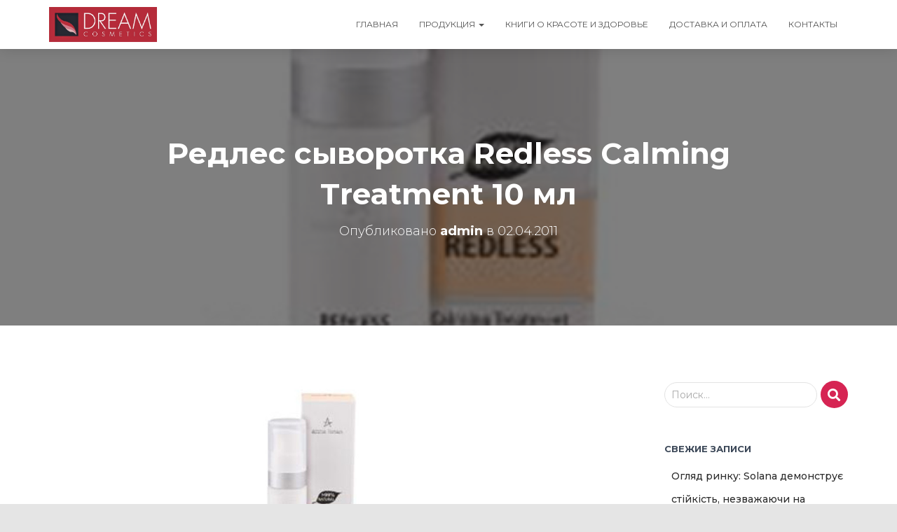

--- FILE ---
content_type: text/html; charset=UTF-8
request_url: https://dreamcosmetics.com.ua/redles-syvorotka-redless-calming-treatment-10-ml/
body_size: 13360
content:
<!DOCTYPE html>
<html lang="ru-RU">

<head>
	<meta charset='UTF-8'>
	<meta name="viewport" content="width=device-width, initial-scale=1">
	<link rel="profile" href="https://gmpg.org/xfn/11">
		<meta name='robots' content='index, follow, max-image-preview:large, max-snippet:-1, max-video-preview:-1' />
	<style>img:is([sizes="auto" i], [sizes^="auto," i]) { contain-intrinsic-size: 3000px 1500px }</style>
	
	<!-- This site is optimized with the Yoast SEO plugin v26.4 - https://yoast.com/wordpress/plugins/seo/ -->
	<title>Редлес сыворотка Redless Calming Treatment 10 мл - Dream Cosmetics</title>
	<meta name="description" content="Производитель: Anna Lotan (Анна Лотан) Цена: 229.00 грн. Есть в наличии Доставка: по Киеву - в течение 1-2" />
	<link rel="canonical" href="https://dreamcosmetics.com.ua/redles-syvorotka-redless-calming-treatment-10-ml/" />
	<meta property="og:locale" content="ru_RU" />
	<meta property="og:type" content="article" />
	<meta property="og:title" content="Редлес сыворотка Redless Calming Treatment 10 мл - Dream Cosmetics" />
	<meta property="og:description" content="Производитель: Anna Lotan (Анна Лотан) Цена: 229.00 грн. Есть в наличии Доставка: по Киеву - в течение 1-2" />
	<meta property="og:url" content="https://dreamcosmetics.com.ua/redles-syvorotka-redless-calming-treatment-10-ml/" />
	<meta property="og:site_name" content="Dream Cosmetics" />
	<meta property="article:published_time" content="2011-04-02T19:21:05+00:00" />
	<meta property="article:modified_time" content="2019-04-02T19:26:50+00:00" />
	<meta property="og:image" content="https://dreamcosmetics.com.ua/wp-content/uploads/2019/04/AL-Redless-Calming-Treatment-500x500.jpg" />
	<meta property="og:image:width" content="500" />
	<meta property="og:image:height" content="500" />
	<meta property="og:image:type" content="image/jpeg" />
	<meta name="author" content="admin" />
	<meta name="twitter:card" content="summary_large_image" />
	<meta name="twitter:label1" content="Написано автором" />
	<meta name="twitter:data1" content="admin" />
	<script type="application/ld+json" class="yoast-schema-graph">{"@context":"https://schema.org","@graph":[{"@type":"Article","@id":"https://dreamcosmetics.com.ua/redles-syvorotka-redless-calming-treatment-10-ml/#article","isPartOf":{"@id":"https://dreamcosmetics.com.ua/redles-syvorotka-redless-calming-treatment-10-ml/"},"author":{"name":"admin","@id":"https://dreamcosmetics.com.ua/#/schema/person/d7256dd3644f70035a34284a24822804"},"headline":"Редлес сыворотка Redless Calming Treatment 10 мл","datePublished":"2011-04-02T19:21:05+00:00","dateModified":"2019-04-02T19:26:50+00:00","mainEntityOfPage":{"@id":"https://dreamcosmetics.com.ua/redles-syvorotka-redless-calming-treatment-10-ml/"},"wordCount":114,"publisher":{"@id":"https://dreamcosmetics.com.ua/#organization"},"image":{"@id":"https://dreamcosmetics.com.ua/redles-syvorotka-redless-calming-treatment-10-ml/#primaryimage"},"thumbnailUrl":"https://dreamcosmetics.com.ua/wp-content/uploads/2019/04/AL-Redless-Calming-Treatment-500x500.jpg","articleSection":["Для глаз и бровей"],"inLanguage":"ru-RU"},{"@type":"WebPage","@id":"https://dreamcosmetics.com.ua/redles-syvorotka-redless-calming-treatment-10-ml/","url":"https://dreamcosmetics.com.ua/redles-syvorotka-redless-calming-treatment-10-ml/","name":"Редлес сыворотка Redless Calming Treatment 10 мл - Dream Cosmetics","isPartOf":{"@id":"https://dreamcosmetics.com.ua/#website"},"primaryImageOfPage":{"@id":"https://dreamcosmetics.com.ua/redles-syvorotka-redless-calming-treatment-10-ml/#primaryimage"},"image":{"@id":"https://dreamcosmetics.com.ua/redles-syvorotka-redless-calming-treatment-10-ml/#primaryimage"},"thumbnailUrl":"https://dreamcosmetics.com.ua/wp-content/uploads/2019/04/AL-Redless-Calming-Treatment-500x500.jpg","datePublished":"2011-04-02T19:21:05+00:00","dateModified":"2019-04-02T19:26:50+00:00","description":"Производитель: Anna Lotan (Анна Лотан) Цена: 229.00 грн. Есть в наличии Доставка: по Киеву - в течение 1-2","inLanguage":"ru-RU","potentialAction":[{"@type":"ReadAction","target":["https://dreamcosmetics.com.ua/redles-syvorotka-redless-calming-treatment-10-ml/"]}]},{"@type":"ImageObject","inLanguage":"ru-RU","@id":"https://dreamcosmetics.com.ua/redles-syvorotka-redless-calming-treatment-10-ml/#primaryimage","url":"https://dreamcosmetics.com.ua/wp-content/uploads/2019/04/AL-Redless-Calming-Treatment-500x500.jpg","contentUrl":"https://dreamcosmetics.com.ua/wp-content/uploads/2019/04/AL-Redless-Calming-Treatment-500x500.jpg","width":500,"height":500},{"@type":"WebSite","@id":"https://dreamcosmetics.com.ua/#website","url":"https://dreamcosmetics.com.ua/","name":"Dream Cosmetics","description":"Натуральная косметика","publisher":{"@id":"https://dreamcosmetics.com.ua/#organization"},"potentialAction":[{"@type":"SearchAction","target":{"@type":"EntryPoint","urlTemplate":"https://dreamcosmetics.com.ua/?s={search_term_string}"},"query-input":{"@type":"PropertyValueSpecification","valueRequired":true,"valueName":"search_term_string"}}],"inLanguage":"ru-RU"},{"@type":"Organization","@id":"https://dreamcosmetics.com.ua/#organization","name":"Dream Cosmetics","url":"https://dreamcosmetics.com.ua/","logo":{"@type":"ImageObject","inLanguage":"ru-RU","@id":"https://dreamcosmetics.com.ua/#/schema/logo/image/","url":"https://dreamcosmetics.com.ua/wp-content/uploads/2017/04/Dream-Cosmetic-Logo.jpg","contentUrl":"https://dreamcosmetics.com.ua/wp-content/uploads/2017/04/Dream-Cosmetic-Logo.jpg","width":930,"height":302,"caption":"Dream Cosmetics"},"image":{"@id":"https://dreamcosmetics.com.ua/#/schema/logo/image/"}},{"@type":"Person","@id":"https://dreamcosmetics.com.ua/#/schema/person/d7256dd3644f70035a34284a24822804","name":"admin","image":{"@type":"ImageObject","inLanguage":"ru-RU","@id":"https://dreamcosmetics.com.ua/#/schema/person/image/","url":"https://secure.gravatar.com/avatar/fb1dbe5aad4036c0f4a6458a4e8e1192a24927547642fc71788f79b5484258cd?s=96&d=mm&r=g","contentUrl":"https://secure.gravatar.com/avatar/fb1dbe5aad4036c0f4a6458a4e8e1192a24927547642fc71788f79b5484258cd?s=96&d=mm&r=g","caption":"admin"},"url":"https://dreamcosmetics.com.ua/author/admin/"}]}</script>
	<!-- / Yoast SEO plugin. -->


<link rel='dns-prefetch' href='//fonts.googleapis.com' />
<link rel="alternate" type="application/rss+xml" title="Dream Cosmetics &raquo; Лента" href="https://dreamcosmetics.com.ua/feed/" />
<script type="text/javascript">
/* <![CDATA[ */
window._wpemojiSettings = {"baseUrl":"https:\/\/s.w.org\/images\/core\/emoji\/16.0.1\/72x72\/","ext":".png","svgUrl":"https:\/\/s.w.org\/images\/core\/emoji\/16.0.1\/svg\/","svgExt":".svg","source":{"concatemoji":"https:\/\/dreamcosmetics.com.ua\/wp-includes\/js\/wp-emoji-release.min.js?ver=6.8.3"}};
/*! This file is auto-generated */
!function(s,n){var o,i,e;function c(e){try{var t={supportTests:e,timestamp:(new Date).valueOf()};sessionStorage.setItem(o,JSON.stringify(t))}catch(e){}}function p(e,t,n){e.clearRect(0,0,e.canvas.width,e.canvas.height),e.fillText(t,0,0);var t=new Uint32Array(e.getImageData(0,0,e.canvas.width,e.canvas.height).data),a=(e.clearRect(0,0,e.canvas.width,e.canvas.height),e.fillText(n,0,0),new Uint32Array(e.getImageData(0,0,e.canvas.width,e.canvas.height).data));return t.every(function(e,t){return e===a[t]})}function u(e,t){e.clearRect(0,0,e.canvas.width,e.canvas.height),e.fillText(t,0,0);for(var n=e.getImageData(16,16,1,1),a=0;a<n.data.length;a++)if(0!==n.data[a])return!1;return!0}function f(e,t,n,a){switch(t){case"flag":return n(e,"\ud83c\udff3\ufe0f\u200d\u26a7\ufe0f","\ud83c\udff3\ufe0f\u200b\u26a7\ufe0f")?!1:!n(e,"\ud83c\udde8\ud83c\uddf6","\ud83c\udde8\u200b\ud83c\uddf6")&&!n(e,"\ud83c\udff4\udb40\udc67\udb40\udc62\udb40\udc65\udb40\udc6e\udb40\udc67\udb40\udc7f","\ud83c\udff4\u200b\udb40\udc67\u200b\udb40\udc62\u200b\udb40\udc65\u200b\udb40\udc6e\u200b\udb40\udc67\u200b\udb40\udc7f");case"emoji":return!a(e,"\ud83e\udedf")}return!1}function g(e,t,n,a){var r="undefined"!=typeof WorkerGlobalScope&&self instanceof WorkerGlobalScope?new OffscreenCanvas(300,150):s.createElement("canvas"),o=r.getContext("2d",{willReadFrequently:!0}),i=(o.textBaseline="top",o.font="600 32px Arial",{});return e.forEach(function(e){i[e]=t(o,e,n,a)}),i}function t(e){var t=s.createElement("script");t.src=e,t.defer=!0,s.head.appendChild(t)}"undefined"!=typeof Promise&&(o="wpEmojiSettingsSupports",i=["flag","emoji"],n.supports={everything:!0,everythingExceptFlag:!0},e=new Promise(function(e){s.addEventListener("DOMContentLoaded",e,{once:!0})}),new Promise(function(t){var n=function(){try{var e=JSON.parse(sessionStorage.getItem(o));if("object"==typeof e&&"number"==typeof e.timestamp&&(new Date).valueOf()<e.timestamp+604800&&"object"==typeof e.supportTests)return e.supportTests}catch(e){}return null}();if(!n){if("undefined"!=typeof Worker&&"undefined"!=typeof OffscreenCanvas&&"undefined"!=typeof URL&&URL.createObjectURL&&"undefined"!=typeof Blob)try{var e="postMessage("+g.toString()+"("+[JSON.stringify(i),f.toString(),p.toString(),u.toString()].join(",")+"));",a=new Blob([e],{type:"text/javascript"}),r=new Worker(URL.createObjectURL(a),{name:"wpTestEmojiSupports"});return void(r.onmessage=function(e){c(n=e.data),r.terminate(),t(n)})}catch(e){}c(n=g(i,f,p,u))}t(n)}).then(function(e){for(var t in e)n.supports[t]=e[t],n.supports.everything=n.supports.everything&&n.supports[t],"flag"!==t&&(n.supports.everythingExceptFlag=n.supports.everythingExceptFlag&&n.supports[t]);n.supports.everythingExceptFlag=n.supports.everythingExceptFlag&&!n.supports.flag,n.DOMReady=!1,n.readyCallback=function(){n.DOMReady=!0}}).then(function(){return e}).then(function(){var e;n.supports.everything||(n.readyCallback(),(e=n.source||{}).concatemoji?t(e.concatemoji):e.wpemoji&&e.twemoji&&(t(e.twemoji),t(e.wpemoji)))}))}((window,document),window._wpemojiSettings);
/* ]]> */
</script>
<style id='wp-emoji-styles-inline-css' type='text/css'>

	img.wp-smiley, img.emoji {
		display: inline !important;
		border: none !important;
		box-shadow: none !important;
		height: 1em !important;
		width: 1em !important;
		margin: 0 0.07em !important;
		vertical-align: -0.1em !important;
		background: none !important;
		padding: 0 !important;
	}
</style>
<link rel='stylesheet' id='wp-block-library-css' href='https://dreamcosmetics.com.ua/wp-includes/css/dist/block-library/style.min.css?ver=6.8.3' type='text/css' media='all' />
<style id='classic-theme-styles-inline-css' type='text/css'>
/*! This file is auto-generated */
.wp-block-button__link{color:#fff;background-color:#32373c;border-radius:9999px;box-shadow:none;text-decoration:none;padding:calc(.667em + 2px) calc(1.333em + 2px);font-size:1.125em}.wp-block-file__button{background:#32373c;color:#fff;text-decoration:none}
</style>
<style id='global-styles-inline-css' type='text/css'>
:root{--wp--preset--aspect-ratio--square: 1;--wp--preset--aspect-ratio--4-3: 4/3;--wp--preset--aspect-ratio--3-4: 3/4;--wp--preset--aspect-ratio--3-2: 3/2;--wp--preset--aspect-ratio--2-3: 2/3;--wp--preset--aspect-ratio--16-9: 16/9;--wp--preset--aspect-ratio--9-16: 9/16;--wp--preset--color--black: #000000;--wp--preset--color--cyan-bluish-gray: #abb8c3;--wp--preset--color--white: #ffffff;--wp--preset--color--pale-pink: #f78da7;--wp--preset--color--vivid-red: #cf2e2e;--wp--preset--color--luminous-vivid-orange: #ff6900;--wp--preset--color--luminous-vivid-amber: #fcb900;--wp--preset--color--light-green-cyan: #7bdcb5;--wp--preset--color--vivid-green-cyan: #00d084;--wp--preset--color--pale-cyan-blue: #8ed1fc;--wp--preset--color--vivid-cyan-blue: #0693e3;--wp--preset--color--vivid-purple: #9b51e0;--wp--preset--color--accent: #d62453;--wp--preset--color--background-color: #E5E5E5;--wp--preset--color--header-gradient: #932240;--wp--preset--gradient--vivid-cyan-blue-to-vivid-purple: linear-gradient(135deg,rgba(6,147,227,1) 0%,rgb(155,81,224) 100%);--wp--preset--gradient--light-green-cyan-to-vivid-green-cyan: linear-gradient(135deg,rgb(122,220,180) 0%,rgb(0,208,130) 100%);--wp--preset--gradient--luminous-vivid-amber-to-luminous-vivid-orange: linear-gradient(135deg,rgba(252,185,0,1) 0%,rgba(255,105,0,1) 100%);--wp--preset--gradient--luminous-vivid-orange-to-vivid-red: linear-gradient(135deg,rgba(255,105,0,1) 0%,rgb(207,46,46) 100%);--wp--preset--gradient--very-light-gray-to-cyan-bluish-gray: linear-gradient(135deg,rgb(238,238,238) 0%,rgb(169,184,195) 100%);--wp--preset--gradient--cool-to-warm-spectrum: linear-gradient(135deg,rgb(74,234,220) 0%,rgb(151,120,209) 20%,rgb(207,42,186) 40%,rgb(238,44,130) 60%,rgb(251,105,98) 80%,rgb(254,248,76) 100%);--wp--preset--gradient--blush-light-purple: linear-gradient(135deg,rgb(255,206,236) 0%,rgb(152,150,240) 100%);--wp--preset--gradient--blush-bordeaux: linear-gradient(135deg,rgb(254,205,165) 0%,rgb(254,45,45) 50%,rgb(107,0,62) 100%);--wp--preset--gradient--luminous-dusk: linear-gradient(135deg,rgb(255,203,112) 0%,rgb(199,81,192) 50%,rgb(65,88,208) 100%);--wp--preset--gradient--pale-ocean: linear-gradient(135deg,rgb(255,245,203) 0%,rgb(182,227,212) 50%,rgb(51,167,181) 100%);--wp--preset--gradient--electric-grass: linear-gradient(135deg,rgb(202,248,128) 0%,rgb(113,206,126) 100%);--wp--preset--gradient--midnight: linear-gradient(135deg,rgb(2,3,129) 0%,rgb(40,116,252) 100%);--wp--preset--font-size--small: 13px;--wp--preset--font-size--medium: 20px;--wp--preset--font-size--large: 36px;--wp--preset--font-size--x-large: 42px;--wp--preset--spacing--20: 0.44rem;--wp--preset--spacing--30: 0.67rem;--wp--preset--spacing--40: 1rem;--wp--preset--spacing--50: 1.5rem;--wp--preset--spacing--60: 2.25rem;--wp--preset--spacing--70: 3.38rem;--wp--preset--spacing--80: 5.06rem;--wp--preset--shadow--natural: 6px 6px 9px rgba(0, 0, 0, 0.2);--wp--preset--shadow--deep: 12px 12px 50px rgba(0, 0, 0, 0.4);--wp--preset--shadow--sharp: 6px 6px 0px rgba(0, 0, 0, 0.2);--wp--preset--shadow--outlined: 6px 6px 0px -3px rgba(255, 255, 255, 1), 6px 6px rgba(0, 0, 0, 1);--wp--preset--shadow--crisp: 6px 6px 0px rgba(0, 0, 0, 1);}:where(.is-layout-flex){gap: 0.5em;}:where(.is-layout-grid){gap: 0.5em;}body .is-layout-flex{display: flex;}.is-layout-flex{flex-wrap: wrap;align-items: center;}.is-layout-flex > :is(*, div){margin: 0;}body .is-layout-grid{display: grid;}.is-layout-grid > :is(*, div){margin: 0;}:where(.wp-block-columns.is-layout-flex){gap: 2em;}:where(.wp-block-columns.is-layout-grid){gap: 2em;}:where(.wp-block-post-template.is-layout-flex){gap: 1.25em;}:where(.wp-block-post-template.is-layout-grid){gap: 1.25em;}.has-black-color{color: var(--wp--preset--color--black) !important;}.has-cyan-bluish-gray-color{color: var(--wp--preset--color--cyan-bluish-gray) !important;}.has-white-color{color: var(--wp--preset--color--white) !important;}.has-pale-pink-color{color: var(--wp--preset--color--pale-pink) !important;}.has-vivid-red-color{color: var(--wp--preset--color--vivid-red) !important;}.has-luminous-vivid-orange-color{color: var(--wp--preset--color--luminous-vivid-orange) !important;}.has-luminous-vivid-amber-color{color: var(--wp--preset--color--luminous-vivid-amber) !important;}.has-light-green-cyan-color{color: var(--wp--preset--color--light-green-cyan) !important;}.has-vivid-green-cyan-color{color: var(--wp--preset--color--vivid-green-cyan) !important;}.has-pale-cyan-blue-color{color: var(--wp--preset--color--pale-cyan-blue) !important;}.has-vivid-cyan-blue-color{color: var(--wp--preset--color--vivid-cyan-blue) !important;}.has-vivid-purple-color{color: var(--wp--preset--color--vivid-purple) !important;}.has-black-background-color{background-color: var(--wp--preset--color--black) !important;}.has-cyan-bluish-gray-background-color{background-color: var(--wp--preset--color--cyan-bluish-gray) !important;}.has-white-background-color{background-color: var(--wp--preset--color--white) !important;}.has-pale-pink-background-color{background-color: var(--wp--preset--color--pale-pink) !important;}.has-vivid-red-background-color{background-color: var(--wp--preset--color--vivid-red) !important;}.has-luminous-vivid-orange-background-color{background-color: var(--wp--preset--color--luminous-vivid-orange) !important;}.has-luminous-vivid-amber-background-color{background-color: var(--wp--preset--color--luminous-vivid-amber) !important;}.has-light-green-cyan-background-color{background-color: var(--wp--preset--color--light-green-cyan) !important;}.has-vivid-green-cyan-background-color{background-color: var(--wp--preset--color--vivid-green-cyan) !important;}.has-pale-cyan-blue-background-color{background-color: var(--wp--preset--color--pale-cyan-blue) !important;}.has-vivid-cyan-blue-background-color{background-color: var(--wp--preset--color--vivid-cyan-blue) !important;}.has-vivid-purple-background-color{background-color: var(--wp--preset--color--vivid-purple) !important;}.has-black-border-color{border-color: var(--wp--preset--color--black) !important;}.has-cyan-bluish-gray-border-color{border-color: var(--wp--preset--color--cyan-bluish-gray) !important;}.has-white-border-color{border-color: var(--wp--preset--color--white) !important;}.has-pale-pink-border-color{border-color: var(--wp--preset--color--pale-pink) !important;}.has-vivid-red-border-color{border-color: var(--wp--preset--color--vivid-red) !important;}.has-luminous-vivid-orange-border-color{border-color: var(--wp--preset--color--luminous-vivid-orange) !important;}.has-luminous-vivid-amber-border-color{border-color: var(--wp--preset--color--luminous-vivid-amber) !important;}.has-light-green-cyan-border-color{border-color: var(--wp--preset--color--light-green-cyan) !important;}.has-vivid-green-cyan-border-color{border-color: var(--wp--preset--color--vivid-green-cyan) !important;}.has-pale-cyan-blue-border-color{border-color: var(--wp--preset--color--pale-cyan-blue) !important;}.has-vivid-cyan-blue-border-color{border-color: var(--wp--preset--color--vivid-cyan-blue) !important;}.has-vivid-purple-border-color{border-color: var(--wp--preset--color--vivid-purple) !important;}.has-vivid-cyan-blue-to-vivid-purple-gradient-background{background: var(--wp--preset--gradient--vivid-cyan-blue-to-vivid-purple) !important;}.has-light-green-cyan-to-vivid-green-cyan-gradient-background{background: var(--wp--preset--gradient--light-green-cyan-to-vivid-green-cyan) !important;}.has-luminous-vivid-amber-to-luminous-vivid-orange-gradient-background{background: var(--wp--preset--gradient--luminous-vivid-amber-to-luminous-vivid-orange) !important;}.has-luminous-vivid-orange-to-vivid-red-gradient-background{background: var(--wp--preset--gradient--luminous-vivid-orange-to-vivid-red) !important;}.has-very-light-gray-to-cyan-bluish-gray-gradient-background{background: var(--wp--preset--gradient--very-light-gray-to-cyan-bluish-gray) !important;}.has-cool-to-warm-spectrum-gradient-background{background: var(--wp--preset--gradient--cool-to-warm-spectrum) !important;}.has-blush-light-purple-gradient-background{background: var(--wp--preset--gradient--blush-light-purple) !important;}.has-blush-bordeaux-gradient-background{background: var(--wp--preset--gradient--blush-bordeaux) !important;}.has-luminous-dusk-gradient-background{background: var(--wp--preset--gradient--luminous-dusk) !important;}.has-pale-ocean-gradient-background{background: var(--wp--preset--gradient--pale-ocean) !important;}.has-electric-grass-gradient-background{background: var(--wp--preset--gradient--electric-grass) !important;}.has-midnight-gradient-background{background: var(--wp--preset--gradient--midnight) !important;}.has-small-font-size{font-size: var(--wp--preset--font-size--small) !important;}.has-medium-font-size{font-size: var(--wp--preset--font-size--medium) !important;}.has-large-font-size{font-size: var(--wp--preset--font-size--large) !important;}.has-x-large-font-size{font-size: var(--wp--preset--font-size--x-large) !important;}
:where(.wp-block-post-template.is-layout-flex){gap: 1.25em;}:where(.wp-block-post-template.is-layout-grid){gap: 1.25em;}
:where(.wp-block-columns.is-layout-flex){gap: 2em;}:where(.wp-block-columns.is-layout-grid){gap: 2em;}
:root :where(.wp-block-pullquote){font-size: 1.5em;line-height: 1.6;}
</style>
<link rel='stylesheet' id='widgetopts-styles-css' href='https://dreamcosmetics.com.ua/wp-content/plugins/widget-options/assets/css/widget-options.css?ver=4.1.3' type='text/css' media='all' />
<link rel='stylesheet' id='bootstrap-css' href='https://dreamcosmetics.com.ua/wp-content/themes/hestia/assets/bootstrap/css/bootstrap.min.css?ver=1.0.2' type='text/css' media='all' />
<link rel='stylesheet' id='fagri_parent-css' href='https://dreamcosmetics.com.ua/wp-content/themes/hestia/style.css?ver=1.0.6' type='text/css' media='all' />
<style id='fagri_parent-inline-css' type='text/css'>
.hestia-features-content .feature-box:nth-of-type(1) .hestia-info > a .icon { box-shadow: 0 9px 30px -6px rgba(233,30,99,0.3); }.hestia-features-content .feature-box:nth-of-type(1) .hestia-info > a:hover .icon { box-shadow: 0 15px 35px 0 rgba(233,30,99,0.35); }.hestia-features-content .feature-box:nth-of-type(1) .hestia-info > a:hover .info-title { color: #e91e63; }.hestia-features-content .feature-box:nth-of-type(2) .hestia-info > a .icon { box-shadow: 0 9px 30px -6px rgba(0,188,212,0.3); }.hestia-features-content .feature-box:nth-of-type(2) .hestia-info > a:hover .icon { box-shadow: 0 15px 35px 0 rgba(0,188,212,0.35); }.hestia-features-content .feature-box:nth-of-type(2) .hestia-info > a:hover .info-title { color: #00bcd4; }.hestia-features-content .feature-box:nth-of-type(3) .hestia-info > a .icon { box-shadow: 0 9px 30px -6px rgba(76,175,80,0.3); }.hestia-features-content .feature-box:nth-of-type(3) .hestia-info > a:hover .icon { box-shadow: 0 15px 35px 0 rgba(76,175,80,0.35); }.hestia-features-content .feature-box:nth-of-type(3) .hestia-info > a:hover .info-title { color: #4caf50; }.btn, .button, button, input[type="submit"] { background-color: #d62453; }.btn:hover, .button:hover, button:hover, input[type="submit"]:hover { background-color: #d62453; }.fagri-team-wrapper .hestia-team .card-profile .col-md-7 .content .category { color: #d62453 }.fagri-testimonials-wrapper .hestia-testimonials .hestia-testimonials-content .card-testimonial .content .card-description::before { color: #d62453; }.hestia-pricing .card-pricing .content .hestia-pricing-icon-wrapper { 
		    box-shadow: 0px 9px 30px -6px #d62453;
		 }.hestia-pricing .card-pricing.card-raised { background-color: #d62453; }.hestia-pricing .card-pricing.card-raised .content .btn { color: #d62453; }.pirate_forms_wrap .form-group.is-focused .form-control:not(textarea):not(select):not([type="file"]):not([type="checkbox"]) { border-color: #d62453; }.authors-on-blog .card-profile.card-plain .col-md-7 .content .category { color: #d62453; }#respond.comment-respond .col-md-4 > .form-group.is-focused .form-control { border-color: #d62453; }.shop-item .card-product .content .footer .stats a i { color: #d62453 ; }.product .card-product .content .footer .stats a i { color: #d62453 ; }.shop-item .card-product .content .footer .price h4 del + .woocommerce-Price-amount { color: #d62453; }.product .card-product .content .footer .price h4 del + .woocommerce-Price-amount { color: #d62453; }.star-rating span { color: #d62453 !important; }.woocommerce-page #reviews #review_form_wrapper .form-group.is-focused input#author,
						.woocommerce-page #reviews #review_form_wrapper .form-group.is-focused input#email {
						border-color: #d62453;} .woocommerce.single-product .main .blog-post .product .woocommerce-tabs #tab-reviews .stars a[class*="star-"]::before { color: #d62453; }.woocommerce-cart .shop_table .button {
			background-color: #d62453 !important; 
			border-color: #d62453 !important;
		 }.woocommerce-account form.woocommerce-form.woocommerce-form-login .form-group.is-focused input {
			border-color: #d62453;
		}.woocommerce-account .woocommerce-MyAccount-content .woocommerce-EditAccountForm .form-group.is-focused input {
			border-color: #d62453;
		}
			.navbar.navbar-default:not(.navbar-transparent) li:not(.btn):hover > a, 
			.navbar.navbar-default.navbar-transparent .dropdown-menu li:not(.btn):hover > a, 
			.navbar.navbar-default:not(.navbar-transparent) li:not(.btn):hover > a i, 
			.navbar.navbar-default:not(.navbar-transparent) .navbar-toggle:hover, 
			.navbar.navbar-default:not(.full-screen-menu) .nav-cart-icon .nav-cart-content a:hover, 
			.navbar.navbar-default:not(.navbar-transparent) .hestia-toggle-search:hover {
				color: #d62453 !important;
			}input:not([type="submit"]):focus-within { border: 1px solid #d62453 !important; }
			textarea.form-control:focus-within,
			input[type="checkbox"]:focus-within,
			input[type="file"]:focus-within,
			select:focus-within { 
				border: none !important;
				border-bottom: 1px solid #d62453 !important; 
			}
</style>
<link rel='stylesheet' id='hestia-font-sizes-css' href='https://dreamcosmetics.com.ua/wp-content/themes/hestia/assets/css/font-sizes.min.css?ver=2.5.7' type='text/css' media='all' />
<link rel='stylesheet' id='hestia_style-css' href='https://dreamcosmetics.com.ua/wp-content/themes/fagri/style.css?ver=2.5.7' type='text/css' media='all' />
<style id='hestia_style-inline-css' type='text/css'>
.hestia-top-bar, .hestia-top-bar .widget.widget_shopping_cart .cart_list {
			background-color: #363537
		}
		.hestia-top-bar .widget .label-floating input[type=search]:-webkit-autofill {
			-webkit-box-shadow: inset 0 0 0px 9999px #363537
		}.hestia-top-bar, .hestia-top-bar .widget .label-floating input[type=search], .hestia-top-bar .widget.widget_search form.form-group:before, .hestia-top-bar .widget.widget_product_search form.form-group:before, .hestia-top-bar .widget.widget_shopping_cart:before {
			color: #ffffff
		} 
		.hestia-top-bar .widget .label-floating input[type=search]{
			-webkit-text-fill-color:#ffffff !important 
		}.hestia-top-bar a, .hestia-top-bar .top-bar-nav li a {
			color: #ffffff
		}.hestia-top-bar a:hover, .hestia-top-bar .top-bar-nav li a:hover {
			color: #eeeeee
		}
	
		a, 
		.navbar .dropdown-menu li:hover > a,
		.navbar .dropdown-menu li:focus > a,
		.navbar .dropdown-menu li:active > a,
		.navbar .navbar-nav > li .dropdown-menu li:hover > a,
		body:not(.home) .navbar-default .navbar-nav > .active:not(.btn) > a,
		body:not(.home) .navbar-default .navbar-nav > .active:not(.btn) > a:hover,
		body:not(.home) .navbar-default .navbar-nav > .active:not(.btn) > a:focus,
		a:hover, 
		.card-blog a.moretag:hover, 
		.card-blog a.more-link:hover, 
		.widget a:hover,
		.has-text-color.has-accent-color,
		p.has-text-color a {
		    color:#d62453;
		}
		
		.pagination span.current, .pagination span.current:focus, .pagination span.current:hover {
			border-color:#d62453
		}
		
		button,
		button:hover,
		.woocommerce .track_order button[type="submit"],
		.woocommerce .track_order button[type="submit"]:hover,
		div.wpforms-container .wpforms-form button[type=submit].wpforms-submit,
		div.wpforms-container .wpforms-form button[type=submit].wpforms-submit:hover,
		input[type="button"],
		input[type="button"]:hover,
		input[type="submit"],
		input[type="submit"]:hover,
		input#searchsubmit, 
		.pagination span.current, 
		.pagination span.current:focus, 
		.pagination span.current:hover,
		.btn.btn-primary,
		.btn.btn-primary:link,
		.btn.btn-primary:hover, 
		.btn.btn-primary:focus, 
		.btn.btn-primary:active, 
		.btn.btn-primary.active, 
		.btn.btn-primary.active:focus, 
		.btn.btn-primary.active:hover,
		.btn.btn-primary:active:hover, 
		.btn.btn-primary:active:focus, 
		.btn.btn-primary:active:hover,
		.hestia-sidebar-open.btn.btn-rose,
		.hestia-sidebar-close.btn.btn-rose,
		.hestia-sidebar-open.btn.btn-rose:hover,
		.hestia-sidebar-close.btn.btn-rose:hover,
		.hestia-sidebar-open.btn.btn-rose:focus,
		.hestia-sidebar-close.btn.btn-rose:focus,
		.label.label-primary,
		.hestia-work .portfolio-item:nth-child(6n+1) .label,
		.nav-cart .nav-cart-content .widget .buttons .button,
		.has-accent-background-color[class*="has-background"] {
		    background-color: #d62453;
		}
		
		@media (max-width: 768px) { 
	
			.navbar-default .navbar-nav>li>a:hover,
			.navbar-default .navbar-nav>li>a:focus,
			.navbar .navbar-nav .dropdown .dropdown-menu li a:hover,
			.navbar .navbar-nav .dropdown .dropdown-menu li a:focus,
			.navbar button.navbar-toggle:hover,
			.navbar .navbar-nav li:hover > a i {
			    color: #d62453;
			}
		}
		
		body:not(.woocommerce-page) button:not([class^="fl-"]):not(.hestia-scroll-to-top):not(.navbar-toggle):not(.close),
		body:not(.woocommerce-page) .button:not([class^="fl-"]):not(hestia-scroll-to-top):not(.navbar-toggle):not(.add_to_cart_button),
		div.wpforms-container .wpforms-form button[type=submit].wpforms-submit,
		input[type="submit"], 
		input[type="button"], 
		.btn.btn-primary,
		.widget_product_search button[type="submit"],
		.hestia-sidebar-open.btn.btn-rose,
		.hestia-sidebar-close.btn.btn-rose,
		.everest-forms button[type=submit].everest-forms-submit-button {
		    -webkit-box-shadow: 0 2px 2px 0 rgba(214,36,83,0.14),0 3px 1px -2px rgba(214,36,83,0.2),0 1px 5px 0 rgba(214,36,83,0.12);
		    box-shadow: 0 2px 2px 0 rgba(214,36,83,0.14),0 3px 1px -2px rgba(214,36,83,0.2),0 1px 5px 0 rgba(214,36,83,0.12);
		}
		
		.card .header-primary, .card .content-primary,
		.everest-forms button[type=submit].everest-forms-submit-button {
		    background: #d62453;
		}
		
		body:not(.woocommerce-page) .button:not([class^="fl-"]):not(.hestia-scroll-to-top):not(.navbar-toggle):not(.add_to_cart_button):hover,
		body:not(.woocommerce-page) button:not([class^="fl-"]):not(.hestia-scroll-to-top):not(.navbar-toggle):not(.close):hover,
		div.wpforms-container .wpforms-form button[type=submit].wpforms-submit:hover,
		input[type="submit"]:hover,
		input[type="button"]:hover,
		input#searchsubmit:hover, 
		.widget_product_search button[type="submit"]:hover,
		.pagination span.current, 
		.btn.btn-primary:hover, 
		.btn.btn-primary:focus, 
		.btn.btn-primary:active, 
		.btn.btn-primary.active, 
		.btn.btn-primary:active:focus, 
		.btn.btn-primary:active:hover, 
		.hestia-sidebar-open.btn.btn-rose:hover,
		.hestia-sidebar-close.btn.btn-rose:hover,
		.pagination span.current:hover,
		.everest-forms button[type=submit].everest-forms-submit-button:hover,
 		.everest-forms button[type=submit].everest-forms-submit-button:focus,
 		.everest-forms button[type=submit].everest-forms-submit-button:active {
			-webkit-box-shadow: 0 14px 26px -12px rgba(214,36,83,0.42),0 4px 23px 0 rgba(0,0,0,0.12),0 8px 10px -5px rgba(214,36,83,0.2);
		    box-shadow: 0 14px 26px -12px rgba(214,36,83,0.42),0 4px 23px 0 rgba(0,0,0,0.12),0 8px 10px -5px rgba(214,36,83,0.2);
			color: #fff;
		}
		
		.form-group.is-focused .form-control {
			background-image: -webkit-gradient(linear,left top, left bottom,from(#d62453),to(#d62453)),-webkit-gradient(linear,left top, left bottom,from(#d2d2d2),to(#d2d2d2));
			background-image: -webkit-linear-gradient(linear,left top, left bottom,from(#d62453),to(#d62453)),-webkit-linear-gradient(linear,left top, left bottom,from(#d2d2d2),to(#d2d2d2));
			background-image: linear-gradient(linear,left top, left bottom,from(#d62453),to(#d62453)),linear-gradient(linear,left top, left bottom,from(#d2d2d2),to(#d2d2d2));
		}
		
		.navbar:not(.navbar-transparent) li:not(.btn):hover > a,
		.navbar li.on-section:not(.btn) > a, 
		.navbar.full-screen-menu.navbar-transparent li:not(.btn):hover > a,
		.navbar.full-screen-menu .navbar-toggle:hover,
		.navbar:not(.navbar-transparent) .nav-cart:hover, 
		.navbar:not(.navbar-transparent) .hestia-toggle-search:hover {
				color:#d62453}
		
		.header-filter-gradient { 
			background: linear-gradient(45deg, rgba(147,34,64,1) 0%, rgb(213,62,43) 100%); 
		}
		.has-text-color.has-header-gradient-color { color: #932240; }
		.has-header-gradient-background-color[class*="has-background"] { background-color: #932240; }
		
		.has-text-color.has-background-color-color { color: #E5E5E5; }
		.has-background-color-background-color[class*="has-background"] { background-color: #E5E5E5; }
		
.btn.btn-primary:not(.colored-button):not(.btn-left):not(.btn-right):not(.btn-just-icon):not(.menu-item), input[type="submit"]:not(.search-submit), body:not(.woocommerce-account) .woocommerce .button.woocommerce-Button, .woocommerce .product button.button, .woocommerce .product button.button.alt, .woocommerce .product #respond input#submit, .woocommerce-cart .blog-post .woocommerce .cart-collaterals .cart_totals .checkout-button, .woocommerce-checkout #payment #place_order, .woocommerce-account.woocommerce-page button.button, .woocommerce .track_order button[type="submit"], .nav-cart .nav-cart-content .widget .buttons .button, .woocommerce a.button.wc-backward, body.woocommerce .wccm-catalog-item a.button, body.woocommerce a.wccm-button.button, form.woocommerce-form-coupon button.button, div.wpforms-container .wpforms-form button[type=submit].wpforms-submit, div.woocommerce a.button.alt, div.woocommerce table.my_account_orders .button, .btn.colored-button, .btn.btn-left, .btn.btn-right, .btn:not(.colored-button):not(.btn-left):not(.btn-right):not(.btn-just-icon):not(.menu-item):not(.hestia-sidebar-open):not(.hestia-sidebar-close){ padding-top:15px;  padding-bottom:15px;  padding-left:33px;  padding-right:33px; }
.btn.btn-primary:not(.colored-button):not(.btn-left):not(.btn-right):not(.btn-just-icon):not(.menu-item), input[type="submit"]:not(.search-submit), body:not(.woocommerce-account) .woocommerce .button.woocommerce-Button, .woocommerce .product button.button, .woocommerce .product button.button.alt, .woocommerce .product #respond input#submit, .woocommerce-cart .blog-post .woocommerce .cart-collaterals .cart_totals .checkout-button, .woocommerce-checkout #payment #place_order, .woocommerce-account.woocommerce-page button.button, .woocommerce .track_order button[type="submit"], .nav-cart .nav-cart-content .widget .buttons .button, .woocommerce a.button.wc-backward, body.woocommerce .wccm-catalog-item a.button, body.woocommerce a.wccm-button.button, form.woocommerce-form-coupon button.button, div.wpforms-container .wpforms-form button[type=submit].wpforms-submit, div.woocommerce a.button.alt, div.woocommerce table.my_account_orders .button, input[type="submit"].search-submit, .hestia-view-cart-wrapper .added_to_cart.wc-forward, .woocommerce-product-search button, .woocommerce-cart .actions .button, #secondary div[id^=woocommerce_price_filter] .button, .woocommerce div[id^=woocommerce_widget_cart].widget .buttons .button, .searchform input[type=submit], .searchform button, .search-form:not(.media-toolbar-primary) input[type=submit], .search-form:not(.media-toolbar-primary) button, .woocommerce-product-search input[type=submit], .btn.colored-button, .btn.btn-left, .btn.btn-right, .btn:not(.colored-button):not(.btn-left):not(.btn-right):not(.btn-just-icon):not(.menu-item):not(.hestia-sidebar-open):not(.hestia-sidebar-close){border-radius:3px;}
h1, h2, h3, h4, h5, h6, .hestia-title, .hestia-title.title-in-content, p.meta-in-content , .info-title, .card-title,
		.page-header.header-small .hestia-title, .page-header.header-small .title, .widget h5, .hestia-title, 
		.title, .footer-brand, .footer-big h4, .footer-big h5, .media .media-heading, 
		.carousel h1.hestia-title, .carousel h2.title, 
		.carousel span.sub-title, .hestia-about h1, .hestia-about h2, .hestia-about h3, .hestia-about h4, .hestia-about h5 {
			font-family: Montserrat;
		}
		body, ul, .tooltip-inner {
			font-family: Montserrat;
		}
@media (min-width: 769px){
			.page-header.header-small .hestia-title,
			.page-header.header-small .title,
			h1.hestia-title.title-in-content,
			.main article.section .has-title-font-size {
				font-size: 42px;
			}}

			.hestia-contact .pirate_forms_wrap .contact_name_wrap .form-group::before, 
		    .hestia-contact .pirate_forms_wrap .contact_email_wrap .form-group::before, 
		    .hestia-contact .pirate_forms_wrap .contact_subject_wrap .form-group::before {
				top: 6px;
		    }
	    
			.woocommerce.single-product .related.products {
				margin-top: 0;
			}
			.woocommerce.single-product .upsells.products {
				padding-bottom: 0;
			}
		
			.carousel .hestia-title {
				line-height: 1.1;
			}
		
</style>
<link rel='stylesheet' id='font-awesome-5-all-css' href='https://dreamcosmetics.com.ua/wp-content/themes/hestia/assets/font-awesome/css/all.min.css?ver=1.0.2' type='text/css' media='all' />
<link rel='stylesheet' id='font-awesome-4-shim-css' href='https://dreamcosmetics.com.ua/wp-content/themes/hestia/assets/font-awesome/css/v4-shims.min.css?ver=1.0.2' type='text/css' media='all' />
<link rel='stylesheet' id='hestia_fonts-css' href='https://fonts.googleapis.com/css?family=Roboto%3A300%2C400%2C500%2C700%7CRoboto+Slab%3A400%2C700&#038;subset=latin%2Clatin-ext&#038;ver=2.5.7' type='text/css' media='all' />
<link rel='stylesheet' id='hestia-google-font-montserrat-css' href='//fonts.googleapis.com/css?family=Montserrat%3A300%2C400%2C500%2C700&#038;subset=latin&#038;ver=6.8.3' type='text/css' media='all' />
<script type="text/javascript" src="https://dreamcosmetics.com.ua/wp-includes/js/jquery/jquery.min.js?ver=3.7.1" id="jquery-core-js"></script>
<script type="text/javascript" src="https://dreamcosmetics.com.ua/wp-includes/js/jquery/jquery-migrate.min.js?ver=3.4.1" id="jquery-migrate-js"></script>
<link rel="https://api.w.org/" href="https://dreamcosmetics.com.ua/wp-json/" /><link rel="alternate" title="JSON" type="application/json" href="https://dreamcosmetics.com.ua/wp-json/wp/v2/posts/82" /><link rel="EditURI" type="application/rsd+xml" title="RSD" href="https://dreamcosmetics.com.ua/xmlrpc.php?rsd" />
<meta name="generator" content="WordPress 6.8.3" />
<link rel='shortlink' href='https://dreamcosmetics.com.ua/?p=82' />
<link rel="alternate" title="oEmbed (JSON)" type="application/json+oembed" href="https://dreamcosmetics.com.ua/wp-json/oembed/1.0/embed?url=https%3A%2F%2Fdreamcosmetics.com.ua%2Fredles-syvorotka-redless-calming-treatment-10-ml%2F" />
<link rel="alternate" title="oEmbed (XML)" type="text/xml+oembed" href="https://dreamcosmetics.com.ua/wp-json/oembed/1.0/embed?url=https%3A%2F%2Fdreamcosmetics.com.ua%2Fredles-syvorotka-redless-calming-treatment-10-ml%2F&#038;format=xml" />
<link rel="icon" href="https://dreamcosmetics.com.ua/wp-content/uploads/2017/04/cropped-Dream-Cosmetic-Logo-32x32.jpg" sizes="32x32" />
<link rel="icon" href="https://dreamcosmetics.com.ua/wp-content/uploads/2017/04/cropped-Dream-Cosmetic-Logo-192x192.jpg" sizes="192x192" />
<link rel="apple-touch-icon" href="https://dreamcosmetics.com.ua/wp-content/uploads/2017/04/cropped-Dream-Cosmetic-Logo-180x180.jpg" />
<meta name="msapplication-TileImage" content="https://dreamcosmetics.com.ua/wp-content/uploads/2017/04/cropped-Dream-Cosmetic-Logo-270x270.jpg" />
</head>

<body class="wp-singular post-template-default single single-post postid-82 single-format-standard wp-custom-logo wp-theme-hestia wp-child-theme-fagri blog-post header-layout-default">
		<div class="wrapper post-82 post type-post status-publish format-standard has-post-thumbnail hentry category-dlya-glaz-i-brovej default ">
		<header class="header ">
			<div style="display: none"></div>		<nav class="navbar navbar-default navbar-fixed-top  no-slider hestia_left navbar-not-transparent">
						<div class="container">
						<div class="navbar-header">
			<div class="title-logo-wrapper">
				<a class="navbar-brand" href="https://dreamcosmetics.com.ua/"
						title="Dream Cosmetics">
					<img  src="https://dreamcosmetics.com.ua/wp-content/uploads/2017/04/Dream-Cosmetic-Logo.jpg" alt="Dream Cosmetics"></a>
			</div>
								<div class="navbar-toggle-wrapper">
						<button type="button" class="navbar-toggle" data-toggle="collapse" data-target="#main-navigation">
				<span class="icon-bar"></span>
				<span class="icon-bar"></span>
				<span class="icon-bar"></span>
				<span class="sr-only">Переключить навигацию</span>
			</button>
					</div>
				</div>
		<div id="main-navigation" class="collapse navbar-collapse"><ul id="menu-glavnaya" class="nav navbar-nav"><li id="menu-item-112" class="menu-item menu-item-type-post_type menu-item-object-page menu-item-home menu-item-112"><a title="Главная" href="https://dreamcosmetics.com.ua/">Главная</a></li>
<li id="menu-item-115" class="menu-item menu-item-type-taxonomy menu-item-object-category current-post-ancestor menu-item-has-children menu-item-115 dropdown"><a title="Продукция" href="https://dreamcosmetics.com.ua/category/produktsiya/" class="dropdown-toggle">Продукция <span class="caret-wrap"><span class="caret"></span></span></a>
<ul role="menu" class="dropdown-menu">
	<li id="menu-item-117" class="menu-item menu-item-type-taxonomy menu-item-object-category menu-item-117"><a title="Уход за лицом" href="https://dreamcosmetics.com.ua/category/produktsiya/uhod-za-litsom/">Уход за лицом</a></li>
	<li id="menu-item-116" class="menu-item menu-item-type-taxonomy menu-item-object-category current-post-ancestor current-menu-parent current-post-parent menu-item-116"><a title="Для глаз и бровей" href="https://dreamcosmetics.com.ua/category/produktsiya/dlya-glaz-i-brovej/">Для глаз и бровей</a></li>
	<li id="menu-item-118" class="menu-item menu-item-type-taxonomy menu-item-object-category menu-item-118"><a title="Уход за кожей" href="https://dreamcosmetics.com.ua/category/produktsiya/uhod-za-kozhej/">Уход за кожей</a></li>
</ul>
</li>
<li id="menu-item-119" class="menu-item menu-item-type-taxonomy menu-item-object-category menu-item-119"><a title="Книги о красоте и здоровье" href="https://dreamcosmetics.com.ua/category/knigi-o-krasote-i-zdorove/">Книги о красоте и здоровье</a></li>
<li id="menu-item-114" class="menu-item menu-item-type-post_type menu-item-object-page menu-item-114"><a title="Доставка и оплата" href="https://dreamcosmetics.com.ua/dostavka-i-oplata/">Доставка и оплата</a></li>
<li id="menu-item-113" class="menu-item menu-item-type-post_type menu-item-object-page menu-item-113"><a title="Контакты" href="https://dreamcosmetics.com.ua/kontakty/">Контакты</a></li>
</ul></div>			</div>
					</nav>
				</header>
<div id="primary" class=" page-header header-small" data-parallax="active" ><div class="container"><div class="row"><div class="col-md-10 col-md-offset-1 text-center"><h1 class="hestia-title entry-title">Редлес сыворотка Redless Calming Treatment 10 мл</h1><h4 class="author">Опубликовано <a href="https://dreamcosmetics.com.ua/author/admin/" class="vcard author"><strong class="fn">admin</strong></a> в <time class="entry-date published" datetime="2011-04-02T22:21:05+03:00" content="2011-04-02">02.04.2011</time><time class="updated hestia-hidden" datetime="2019-04-02T22:26:50+03:00">02.04.2011</time></h4></div></div></div><div class="header-filter" style="background-image: url(https://dreamcosmetics.com.ua/wp-content/uploads/2019/04/AL-Redless-Calming-Treatment-500x500.jpg);"></div></div>
<div class="main ">
	<div class="blog-post blog-post-wrapper">
		<div class="container">
			<article id="post-82" class="section section-text">
	<div class="row">
				<div class="col-md-8 single-post-container" data-layout="sidebar-right">

			<div class="single-post-wrap entry-content">
<div class="wp-block-image"><figure class="aligncenter is-resized"><img fetchpriority="high" decoding="async" src="https://dreamcosmetics.com.ua/wp-content/uploads/2019/04/AL-Redless-Calming-Treatment-500x500.jpg" alt="" class="wp-image-84" width="356" height="356" srcset="https://dreamcosmetics.com.ua/wp-content/uploads/2019/04/AL-Redless-Calming-Treatment-500x500.jpg 500w, https://dreamcosmetics.com.ua/wp-content/uploads/2019/04/AL-Redless-Calming-Treatment-500x500-150x150.jpg 150w, https://dreamcosmetics.com.ua/wp-content/uploads/2019/04/AL-Redless-Calming-Treatment-500x500-300x300.jpg 300w" sizes="(max-width: 356px) 100vw, 356px" /></figure></div>



<p> Производитель: Anna Lotan (Анна Лотан)</p>



<p>Цена: <strong>229.00 грн.</strong></p>



<p>Есть в наличии </p>



<table class="wp-block-table"><tbody><tr><td><strong>Доставка: по Киеву &#8212; в течение 1-2 суток*</strong>&nbsp;&nbsp;&nbsp;&nbsp;&nbsp;&nbsp;&nbsp;&nbsp;&nbsp;&nbsp;&nbsp;&nbsp;&nbsp;&nbsp;&nbsp;&nbsp;<strong>по Украине &#8212; от 2 до 10 суток*</strong>Способ применения:&nbsp;Нанести на очищенную кожу. После впитывания сыворотки нанести крем по типу кожи.Состав:&nbsp;Экстракты: гаммамелиса, граната, виноградных листьев, иглицы и спорыша. Состав на натуральных ингредиентах (свыше 99%).Назначение:&nbsp;Оil-free сыворотка для кожи с куперозом и чувствительной кожи.<br><strong>Редлесс сыворотка Redless Calming Treatment представляет собой оil-free флюид, который легко и быстро впитывается в кожу, оставляя надолго ощущение свежести и комфорта. Успокаивает кожу, имеет сосудоукрепляющее действие.</strong></td></tr></tbody></table>
</div>
		<div class="section section-blog-info">
			<div class="row">
				<div class="col-md-6">
					<div class="entry-categories">Рубрики:						<span class="label label-primary"><a href="https://dreamcosmetics.com.ua/category/produktsiya/dlya-glaz-i-brovej/">Для глаз и бровей</a></span>					</div>
									</div>
							</div>
			<hr>
					</div>
		</div>	<div class="col-md-3 blog-sidebar-wrapper col-md-offset-1 ">
		<aside id="secondary" class="blog-sidebar" role="complementary">
			<div id="search-2" class="widget widget_search"><form role="search" method="get" class="search-form" action="https://dreamcosmetics.com.ua/">
				<label>
					<span class="screen-reader-text">Найти:</span>
					<input type="search" class="search-field" placeholder="Поиск&hellip;" value="" name="s" />
				</label>
				<input type="submit" class="search-submit" value="Поиск" />
			</form></div>
		<div id="recent-posts-2" class="widget widget_recent_entries">
		<h5>Свежие записи</h5>
		<ul>
											<li>
					<a href="https://dreamcosmetics.com.ua/oglyad-rinku-solana-demonstruye-stijkist-nezvazhayuchi-na-zagalnu-neviznachenist/">Огляд ринку: Solana демонструє стійкість, незважаючи на загальну невизначеність</a>
									</li>
											<li>
					<a href="https://dreamcosmetics.com.ua/gde-prohodit-granitsa-realnogo-potentsiala-pepe-v-2025/">Где проходит граница реального потенциала PEPE в 2025</a>
									</li>
											<li>
					<a href="https://dreamcosmetics.com.ua/realni-cifri-na-yakij-procentnij-pririst-mozhut-rozrahovuvati-investori-solana-u-2025/">Реальні цифри: на який процентний приріст можуть розраховувати інвестори Solana у 2025</a>
									</li>
											<li>
					<a href="https://dreamcosmetics.com.ua/pepe-pokazyvaet-ustojchivost-kotoruyu-ne-ozhidali-v-kontse-goda/">PEPE показывает устойчивость, которую не ожидали в конце года</a>
									</li>
											<li>
					<a href="https://dreamcosmetics.com.ua/mozhet-li-toncoin-vernutsya-k-3-do-dekabrya-2025-goda/">Может ли Toncoin вернуться к $3 до декабря 2025 года</a>
									</li>
					</ul>

		</div><div id="categories-2" class="widget widget_categories"><h5>Рубрики</h5>
			<ul>
					<li class="cat-item cat-item-1"><a href="https://dreamcosmetics.com.ua/category/bez-rubriki/">Без рубрики</a>
</li>
	<li class="cat-item cat-item-25"><a href="https://dreamcosmetics.com.ua/category/blog/">Блог</a>
</li>
	<li class="cat-item cat-item-22"><a href="https://dreamcosmetics.com.ua/category/produktsiya/dlya-glaz-i-brovej/">Для глаз и бровей</a>
</li>
	<li class="cat-item cat-item-26"><a href="https://dreamcosmetics.com.ua/category/zdorove/">Здоровье</a>
</li>
	<li class="cat-item cat-item-14"><a href="https://dreamcosmetics.com.ua/category/knigi-o-krasote-i-zdorove/">Книги о красоте и здоровье</a>
</li>
	<li class="cat-item cat-item-15"><a href="https://dreamcosmetics.com.ua/category/produktsiya/uhod-za-kozhej/">Уход за кожей</a>
</li>
	<li class="cat-item cat-item-21"><a href="https://dreamcosmetics.com.ua/category/produktsiya/uhod-za-litsom/">Уход за лицом</a>
</li>
			</ul>

			</div>		</aside><!-- .sidebar .widget-area -->
	</div>
			</div>
</article>

		</div>
	</div>
</div>

			<div class="section related-posts">
				<div class="container">
					<div class="row">
						<div class="col-md-12">
							<h2 class="hestia-title text-center">Похожие записи</h2>
							<div class="row">
																	<div class="col-md-4">
										<div class="card card-blog">
																							<div class="card-image">
													<a href="https://dreamcosmetics.com.ua/ochishhayushhaya-oblepihovaya-pena-zolotaya-liquid-gold-foam-wash-200-ml/" title="Очищающая облепиховая пена &#171;Золотая&#187; Liquid Gold Foam Wash 200 мл">
														<img width="171" height="240" src="https://dreamcosmetics.com.ua/wp-content/uploads/2019/04/500.jpg" class="attachment-hestia-blog size-hestia-blog wp-post-image" alt="" decoding="async" loading="lazy" srcset="https://dreamcosmetics.com.ua/wp-content/uploads/2019/04/500.jpg 250w, https://dreamcosmetics.com.ua/wp-content/uploads/2019/04/500-214x300.jpg 214w" sizes="auto, (max-width: 171px) 100vw, 171px" />													</a>
												</div>
																						<div class="content">
												<h6 class="category text-info"><a href="https://dreamcosmetics.com.ua/category/produktsiya/dlya-glaz-i-brovej/" title="Просмотреть все записи в рубрике &laquo;Для глаз и бровей&raquo;" >Для глаз и бровей</a> </h6>
												<h4 class="card-title">
													<a class="blog-item-title-link" href="https://dreamcosmetics.com.ua/ochishhayushhaya-oblepihovaya-pena-zolotaya-liquid-gold-foam-wash-200-ml/" title="Очищающая облепиховая пена &#171;Золотая&#187; Liquid Gold Foam Wash 200 мл" rel="bookmark">
														Очищающая облепиховая пена &#171;Золотая&#187; Liquid Gold Foam Wash 200 мл													</a>
												</h4>
												<p class="card-description">Производитель: Anna Lotan (Анна Лотан) Цена: 585.00 грн. Есть в наличии Доставка: по Киеву &#8212; в течение 1-2 суток*&nbsp;&nbsp;&nbsp;&nbsp;&nbsp;&nbsp;&nbsp;&nbsp;&nbsp;&nbsp;&nbsp;&nbsp;&nbsp;&nbsp;&nbsp;&nbsp;по Украине &#8212; от 2 до 10 суток* Способ применения: &nbsp;На&nbsp;кожу нанести пену легкими круговыми движениями, смыть&nbsp;водой. Можно<a class="moretag" href="https://dreamcosmetics.com.ua/ochishhayushhaya-oblepihovaya-pena-zolotaya-liquid-gold-foam-wash-200-ml/"> Читать дальше&hellip;</a></p>
											</div>
										</div>
									</div>
																	<div class="col-md-4">
										<div class="card card-blog">
																							<div class="card-image">
													<a href="https://dreamcosmetics.com.ua/krem-kontur-dlya-vek-omolazhivayushhij-eye-contour-cream-20-ml/" title="Крем-контур для век омолаживающий Eye Contour Cream 20 мл">
														<img width="240" height="240" src="https://dreamcosmetics.com.ua/wp-content/uploads/2019/04/3eye_contour_cream538a.jpg" class="attachment-hestia-blog size-hestia-blog wp-post-image" alt="" decoding="async" loading="lazy" srcset="https://dreamcosmetics.com.ua/wp-content/uploads/2019/04/3eye_contour_cream538a.jpg 600w, https://dreamcosmetics.com.ua/wp-content/uploads/2019/04/3eye_contour_cream538a-150x150.jpg 150w, https://dreamcosmetics.com.ua/wp-content/uploads/2019/04/3eye_contour_cream538a-300x300.jpg 300w" sizes="auto, (max-width: 240px) 100vw, 240px" />													</a>
												</div>
																						<div class="content">
												<h6 class="category text-info"><a href="https://dreamcosmetics.com.ua/category/produktsiya/dlya-glaz-i-brovej/" title="Просмотреть все записи в рубрике &laquo;Для глаз и бровей&raquo;" >Для глаз и бровей</a> </h6>
												<h4 class="card-title">
													<a class="blog-item-title-link" href="https://dreamcosmetics.com.ua/krem-kontur-dlya-vek-omolazhivayushhij-eye-contour-cream-20-ml/" title="Крем-контур для век омолаживающий Eye Contour Cream 20 мл" rel="bookmark">
														Крем-контур для век омолаживающий Eye Contour Cream 20 мл													</a>
												</h4>
												<p class="card-description">Производитель: Anna Lotan (Анна Лотан) Цена: 619.00 грн. Есть в наличии Доставка: по Киеву &#8212; в течение 1-2 суток*&nbsp;&nbsp;&nbsp;&nbsp;&nbsp;&nbsp;&nbsp;&nbsp;&nbsp;&nbsp;&nbsp;&nbsp;&nbsp;&nbsp;&nbsp;&nbsp;по Украине &#8212; от 2 до 10 суток* Способ применения: &nbsp;Утром и/или вечером наносить кончиками пальцев небольшое количество<a class="moretag" href="https://dreamcosmetics.com.ua/krem-kontur-dlya-vek-omolazhivayushhij-eye-contour-cream-20-ml/"> Читать дальше&hellip;</a></p>
											</div>
										</div>
									</div>
																							</div>
						</div>
					</div>
				</div>
			</div>
			<div class="footer-wrapper">
						<footer class="footer footer-black footer-big">
						<div class="container">
								
		<div class="content">
			<div class="row">
				<div class="col-md-4"><div id="categories-4" class="widget widget_categories"><h5>Продукция</h5>
			<ul>
					<li class="cat-item cat-item-1"><a href="https://dreamcosmetics.com.ua/category/bez-rubriki/">Без рубрики</a>
</li>
	<li class="cat-item cat-item-25"><a href="https://dreamcosmetics.com.ua/category/blog/">Блог</a>
</li>
	<li class="cat-item cat-item-22"><a href="https://dreamcosmetics.com.ua/category/produktsiya/dlya-glaz-i-brovej/">Для глаз и бровей</a>
</li>
	<li class="cat-item cat-item-26"><a href="https://dreamcosmetics.com.ua/category/zdorove/">Здоровье</a>
</li>
	<li class="cat-item cat-item-14"><a href="https://dreamcosmetics.com.ua/category/knigi-o-krasote-i-zdorove/">Книги о красоте и здоровье</a>
</li>
	<li class="cat-item cat-item-15"><a href="https://dreamcosmetics.com.ua/category/produktsiya/uhod-za-kozhej/">Уход за кожей</a>
</li>
	<li class="cat-item cat-item-21"><a href="https://dreamcosmetics.com.ua/category/produktsiya/uhod-za-litsom/">Уход за лицом</a>
</li>
			</ul>

			</div></div><div class="col-md-4"><div id="text-5" class="widget widget_text"><h5>Полезное</h5>			<div class="textwidget"><p><a href="https://buylink.pro/"><strong>Buylink.pro</strong></a></p>
</div>
		</div></div>			</div>
		</div>
		<hr/>
										<div class="hestia-bottom-footer-content"><ul class="footer-menu pull-left"><li class="page_item page-item-8"><a href="https://dreamcosmetics.com.ua/">Главная</a></li>
<li class="page_item page-item-11"><a href="https://dreamcosmetics.com.ua/dostavka-i-oplata/">Доставка и оплата</a></li>
<li class="page_item page-item-13"><a href="https://dreamcosmetics.com.ua/kontakty/">Контакты</a></li>
</ul>
					<div class="copyright pull-right">
				© Deam Cosmetics. All Rights Reserved			</div>
			</div>			</div>
					</footer>
				</div>
	</div>
<script type="speculationrules">
{"prefetch":[{"source":"document","where":{"and":[{"href_matches":"\/*"},{"not":{"href_matches":["\/wp-*.php","\/wp-admin\/*","\/wp-content\/uploads\/*","\/wp-content\/*","\/wp-content\/plugins\/*","\/wp-content\/themes\/fagri\/*","\/wp-content\/themes\/hestia\/*","\/*\\?(.+)"]}},{"not":{"selector_matches":"a[rel~=\"nofollow\"]"}},{"not":{"selector_matches":".no-prefetch, .no-prefetch a"}}]},"eagerness":"conservative"}]}
</script>
		<button class="hestia-scroll-to-top">
			<i class="fas fa-angle-double-up" aria-hidden="true"></i>
		</button>
		<script type="text/javascript" src="https://dreamcosmetics.com.ua/wp-content/themes/hestia/assets/bootstrap/js/bootstrap.min.js?ver=1.0.2" id="jquery-bootstrap-js"></script>
<script type="text/javascript" src="https://dreamcosmetics.com.ua/wp-includes/js/jquery/ui/core.min.js?ver=1.13.3" id="jquery-ui-core-js"></script>
<script type="text/javascript" id="hestia_scripts-js-extra">
/* <![CDATA[ */
var requestpost = {"ajaxurl":"https:\/\/dreamcosmetics.com.ua\/wp-admin\/admin-ajax.php","disable_autoslide":"","masonry":""};
/* ]]> */
</script>
<script type="text/javascript" src="https://dreamcosmetics.com.ua/wp-content/themes/hestia/assets/js/script.min.js?ver=2.5.7" id="hestia_scripts-js"></script>
<script defer src="https://static.cloudflareinsights.com/beacon.min.js/vcd15cbe7772f49c399c6a5babf22c1241717689176015" integrity="sha512-ZpsOmlRQV6y907TI0dKBHq9Md29nnaEIPlkf84rnaERnq6zvWvPUqr2ft8M1aS28oN72PdrCzSjY4U6VaAw1EQ==" data-cf-beacon='{"version":"2024.11.0","token":"e786d326048d4ea88104f5c465ff6d9f","r":1,"server_timing":{"name":{"cfCacheStatus":true,"cfEdge":true,"cfExtPri":true,"cfL4":true,"cfOrigin":true,"cfSpeedBrain":true},"location_startswith":null}}' crossorigin="anonymous"></script>
</body>
</html>


--- FILE ---
content_type: text/css
request_url: https://dreamcosmetics.com.ua/wp-content/themes/hestia/style.css?ver=1.0.6
body_size: 33828
content:
@charset "UTF-8";
/*
Theme Name:     Hestia
Theme URI:      https://themeisle.com/themes/hestia/
Author:         ThemeIsle
Author URI:     https://themeisle.com
Description:    Hestia is a modern WordPress theme for professionals. It fits creative business, small businesses (restaurants, wedding planners, sport/medical shops), startups, corporate businesses, online agencies and firms, portfolios, ecommerce (WooCommerce), and freelancers. It has a multipurpose one-page design, widgetized footer, blog/news page and a clean look, is compatible with: Flat Parallax Slider, Photo Gallery, Travel Map and Elementor Page Builder . The theme is responsive, WPML, Retina ready, SEO friendly, and uses Material Kit for design.
Version:        2.5.7
License:        GNU General Public License v2 or later
License URI:    http://www.gnu.org/licenses/gpl-2.0.html
Text Domain:    hestia
WordPress Available:  yes
Requires License:    no
Tags: blog, custom-logo, portfolio, e-commerce, rtl-language-support, post-formats, grid-layout, one-column, two-columns, custom-background, custom-colors, custom-header, custom-menu, featured-image-header, featured-images, flexible-header, full-width-template, sticky-post, theme-options, threaded-comments, translation-ready, editor-style, footer-widgets, left-sidebar, right-sidebar, wide-blocks

This theme, like WordPress, is licensed under the GPL.
Use it to make something cool, have fun, and share what you've learned with others.

Hestia is based on Underscores http://underscores.me/, (C) 2012-2015 Automattic, Inc.
Underscores is distributed under the terms of the GNU GPL v2 or later.
*/
/*--------------------------------------------------------------
>>> TABLE OF CONTENTS:
----------------------------------------------------------------
# General
	## Generic styles
	## Buttons and links
# Navigation
# Forms
# Pagination and navbar
# Typography
# Cards styling
# Tables
# Sections Styling
    ## About Section
    ## Portfolio Section
    ## Contact Section
    ## Team Section
    ## Subscribe Section
# Footer
# Blog
	## Content
	## Sidebar
	## Attachment Page
# Woocommerce Integration
	## My Account Page
	## Generic
	## YITH Magnifier
# Responsive
--------------------------------------------------------------*/
/* Grid desktop MS / No grid support */
a, .btn.btn-border, .form-group.label-static label.control-label, .form-group.label-placeholder label.control-label, .form-group.label-floating label.control-label, .pagination a, .pagination span, .card-background:after, .authors-on-blog .footer a, .hestia-top-bar .widget.widget_search form:not(.form-group), .hestia-top-bar .widget.widget_product_search form:not(.form-group), .hestia-top-bar .widget.widget_shopping_cart .cart_list, .hestia-top-bar li a[href*="facebook.com"]:before, .hestia-top-bar li a[href*="twitter.com"]:before, .hestia-top-bar li a[href*="pinterest.com"]:before, .hestia-top-bar li a[href*="google.com"]:before, .hestia-top-bar li a[href*="linkedin.com"]:before, .hestia-top-bar li a[href*="dribbble.com"]:before, .hestia-top-bar li a[href*="github.com"]:before, .hestia-top-bar li a[href*="youtube.com"]:before, .hestia-top-bar li a[href*="instagram.com"]:before, .hestia-top-bar li a[href*="reddit.com"]:before, .hestia-top-bar li a[href*="tumblr.com"]:before, .hestia-top-bar li a[href*="behance.com"]:before, .hestia-top-bar li a[href*="snapchat.com"]:before, .hestia-top-bar li a[href*="deviantart.com"]:before, .hestia-top-bar li a[href*="vimeo.com"]:before {
  -webkit-transition: all 0.3s ease;
  -moz-transition: all 0.3s ease;
  -ms-transition: all 0.3s ease;
  -o-transition: all 0.3s ease;
  transition: all 0.3s ease;
}

button,
input[type="submit"],
input[type="button"],
.btn {
  -webkit-transition: background-color 0.2s cubic-bezier(0.4, 0, 0.2, 1), -webkit-box-shadow 0.2s cubic-bezier(0.4, 0, 1, 1);
  transition: background-color 0.2s cubic-bezier(0.4, 0, 0.2, 1), -webkit-box-shadow 0.2s cubic-bezier(0.4, 0, 1, 1);
  transition: box-shadow 0.2s cubic-bezier(0.4, 0, 1, 1), background-color 0.2s cubic-bezier(0.4, 0, 0.2, 1);
  transition: box-shadow 0.2s cubic-bezier(0.4, 0, 1, 1), background-color 0.2s cubic-bezier(0.4, 0, 0.2, 1), -webkit-box-shadow 0.2s cubic-bezier(0.4, 0, 1, 1);
}

.form-control,
.form-group .form-control,
.woocommerce form .form-row input.input-text,
.woocommerce form .form-row textarea, div.wpforms-container .wpforms-form input[type=date],
div.wpforms-container .wpforms-form input[type=datetime],
div.wpforms-container .wpforms-form input[type=datetime-local],
div.wpforms-container .wpforms-form input[type=email],
div.wpforms-container .wpforms-form input[type=month],
div.wpforms-container .wpforms-form input[type=number],
div.wpforms-container .wpforms-form input[type=password],
div.wpforms-container .wpforms-form input[type=range],
div.wpforms-container .wpforms-form input[type=search],
div.wpforms-container .wpforms-form input[type=tel],
div.wpforms-container .wpforms-form input[type=text],
div.wpforms-container .wpforms-form input[type=time],
div.wpforms-container .wpforms-form input[type=url],
div.wpforms-container .wpforms-form input[type=week],
div.wpforms-container .wpforms-form select,
div.wpforms-container .wpforms-form textarea, .form-group.is-focused .form-control, div.wpforms-container .wpforms-form .form-group.is-focused .form-control, .btn.disabled,
.btn.disabled:hover,
.btn.disabled:focus,
.btn.disabled.focus,
.btn.disabled:active,
.btn.disabled.active,
.btn:disabled,
.btn:disabled:hover,
.btn:disabled:focus,
.btn.focus:disabled,
.btn:disabled:active,
.btn.active:disabled,
.btn[disabled],
.btn[disabled]:hover,
.btn[disabled]:focus,
.btn[disabled].focus,
.btn[disabled]:active,
.btn[disabled].active,
fieldset[disabled] .btn,
fieldset[disabled] .btn:hover,
fieldset[disabled] .btn:focus,
fieldset[disabled] .btn.focus,
fieldset[disabled] .btn:active,
fieldset[disabled] .btn.active, .btn.btn-simple,
.btn.btn-default.btn-simple, .btn.btn-primary.btn-simple, .btn.btn-white.btn-simple, .btn.btn-border, .btn.btn-border:hover, .btn.btn-border:focus, .navbar button.navbar-toggle, .navbar button.navbar-toggle:hover, .btn.btn-facebook.btn-simple,
.navbar .navbar-nav > li > a.btn.btn-facebook.btn-simple, .btn.btn-twitter.btn-simple,
.navbar .navbar-nav > li > a.btn.btn-twitter.btn-simple, .btn.btn-pinterest.btn-simple,
.navbar .navbar-nav > li > a.btn.btn-pinterest.btn-simple, .btn.btn-google.btn-simple,
.navbar .navbar-nav > li > a.btn.btn-google.btn-simple, .btn.btn-linkedin.btn-simple,
.navbar .navbar-nav > li > a.btn.btn-linkedin.btn-simple, .btn.btn-dribbble.btn-simple,
.navbar .navbar-nav > li > a.btn.btn-dribbble.btn-simple, .btn.btn-github.btn-simple,
.navbar .navbar-nav > li > a.btn.btn-github.btn-simple, .btn.btn-youtube.btn-simple,
.navbar .navbar-nav > li > a.btn.btn-youtube.btn-simple, .btn.btn-instagram.btn-simple,
.navbar .navbar-nav > li > a.btn.btn-instagram.btn-simple, .btn.btn-reddit.btn-simple,
.navbar .navbar-nav > li > a.btn.btn-reddit.btn-simple, .btn.btn-tumblr.btn-simple,
.navbar .navbar-nav > li > a.btn.btn-tumblr.btn-simple, .btn.btn-behance.btn-simple,
.navbar .navbar-nav > li > a.btn.btn-behance.btn-simple, .btn.btn-snapchat.btn-simple,
.navbar .navbar-nav > li > a.btn.btn-snapchat.btn-simple, .btn.btn-deviantart.btn-simple,
.navbar .navbar-nav > li > a.btn.btn-deviantart.btn-simple, .btn.btn-vimeo.btn-simple,
.navbar .navbar-nav > li > a.btn.btn-vimeo.btn-simple, .form-group.is-focused select.form-control, .form-group.has-warning .form-control, .form-group.has-error .form-control, .form-group.has-success .form-control, .form-group.has-info .form-control, select.form-control {
  -webkit-box-shadow: none;
  -moz-box-shadow: none;
  box-shadow: none;
}

.form-control,
.form-group .form-control,
.woocommerce form .form-row input.input-text,
.woocommerce form .form-row textarea, div.wpforms-container .wpforms-form input[type=date],
div.wpforms-container .wpforms-form input[type=datetime],
div.wpforms-container .wpforms-form input[type=datetime-local],
div.wpforms-container .wpforms-form input[type=email],
div.wpforms-container .wpforms-form input[type=month],
div.wpforms-container .wpforms-form input[type=number],
div.wpforms-container .wpforms-form input[type=password],
div.wpforms-container .wpforms-form input[type=range],
div.wpforms-container .wpforms-form input[type=search],
div.wpforms-container .wpforms-form input[type=tel],
div.wpforms-container .wpforms-form input[type=text],
div.wpforms-container .wpforms-form input[type=time],
div.wpforms-container .wpforms-form input[type=url],
div.wpforms-container .wpforms-form input[type=week],
div.wpforms-container .wpforms-form select,
div.wpforms-container .wpforms-form textarea {
  background-image: -webkit-gradient(linear, left top, left bottom, from(#9c27b0), to(#9c27b0)), -webkit-gradient(linear, left top, left bottom, from(#d2d2d2), to(#d2d2d2));
  background-image: -webkit-linear-gradient(#9c27b0, #9c27b0), -webkit-linear-gradient(#d2d2d2, #d2d2d2);
  background-image: linear-gradient(#9c27b0, #9c27b0), linear-gradient(#d2d2d2, #d2d2d2);
  float: none;
  border: 0;
  border-radius: 0;
  background-color: transparent;
  background-repeat: no-repeat;
  background-position: center bottom, center -webkit-calc(100% - 1px);
  background-position: center bottom, center calc(100% - 1px);
  background-size: 0 2px, 100% 1px;
  font-weight: 400;
  -webkit-transition: background 0s ease-out;
  transition: background 0s ease-out;
}

.form-group.is-focused .form-control, div.wpforms-container .wpforms-form .form-group.is-focused .form-control {
  background-image: -webkit-gradient(linear, left top, left bottom, from(#9c27b0), to(#9c27b0)), -webkit-gradient(linear, left top, left bottom, from(#d2d2d2), to(#d2d2d2));
  background-image: -webkit-linear-gradient(#9c27b0, #9c27b0), -webkit-linear-gradient(#d2d2d2, #d2d2d2);
  background-image: linear-gradient(#9c27b0, #9c27b0), linear-gradient(#d2d2d2, #d2d2d2);
  outline: none;
  background-size: 100% 2px,100% 1px;
  -webkit-transition-duration: 0.3s;
  transition-duration: 0.3s;
}

/*--------------------------------------------------------------
# Typography
--------------------------------------------------------------*/
.navbar .navbar-brand,
.carousel .sub-title,
h4.author,
.hestia-about p,
.card-product .price,
.card-product .price h4,
.blog-sidebar .widget h5,
.shop-sidebar .widget h5,
blockquote,
.media .media-heading,
.woocommerce #reviews #comments ol.commentlist li .comment-text p.meta {
  font-size: 18px;
}

a:not(.btn) {
  transition: .3s ease;
}

a:not(.btn):not(.button):not(.added_to_cart):hover {
  opacity: .75;
}

.media p,
h3#ship-to-different-address {
  font-size: 16px;
}

body,
.btn,
.form-control,
.woocommerce #reviews #comments label {
  font-size: 14px;
}

.navbar,
.navbar a,
.label,
.footer .footer-menu a,
.media-footer a,
.hestia-top-bar {
  font-size: 12px;
}

body {
  -webkit-font-smoothing: antialiased;
  -moz-osx-font-smoothing: grayscale;
  font-weight: 300;
  line-height: 1.618;
}

ul, ol,
.blog-post .section-text p,
output {
  line-height: 1.618;
}

h1, h2, h3, h4, h5, h6 {
  font-weight: 500;
  line-height: 1.618;
}

h5.description,
h5.subscribe-description,
.card-product .price h4,
h4.author {
  font-weight: 300;
}

h6.category {
  font-weight: 500;
}

.hestia-title,
.title,
.card-title,
.info-title,
.footer-brand,
.footer-big h4,
.footer-big h5,
.media .media-heading,
.woocommerce ul.products[class*="columns-"] li.product-category h2 {
  font-weight: 700;
}

.hestia-title {
  word-break: break-word;
}

button,
input[type="submit"],
input[type="button"],
.btn {
  font-size: 12px;
  font-weight: 400;
}

.btn:not(.btn-just-icon):not(.btn-fab) i {
  font-size: 18px;
}
.btn.btn-just-icon {
  font-size: 20px;
  line-height: 20px;
}
.btn.btn-just-icon.btn-lg {
  font-size: 22px;
}
.btn i {
  font-size: 17px;
}

legend {
  font-size: 21px;
}

output {
  font-size: 14px;
}

button,
input,
select,
textarea {
  font-size: inherit;
  line-height: inherit;
}

.form-control {
  font-size: 14px;
  line-height: 1.42857;
}

.form-control::-moz-placeholder, .form-group .form-control::-moz-placeholder,
.form-control:-ms-input-placeholder,
.form-group .form-control:-ms-input-placeholder,
.form-control::-webkit-input-placeholder,
.form-group .form-control::-webkit-input-placeholder,
.checkbox label,
.form-group .checkbox label,
.radio label,
.form-group .radio label,
label,
.form-group label {
  font-size: 14px;
  font-weight: 400;
  line-height: 1.42857;
}

.form-control::-moz-placeholder, .form-control:-ms-input-placeholder, .form-control::-webkit-input-placeholder,
.form-group .form-control::-moz-placeholder,
.form-group .form-control:-ms-input-placeholder,
.form-group .form-control::-webkit-input-placeholder {
  font-weight: 400;
}

.form-group label.control-label {
  font-size: 11px;
  font-weight: 400;
  line-height: 1.07143;
}
.form-group.label-floating label.control-label, .form-group.label-placeholder label.control-label {
  font-size: 14px;
  line-height: 1.42857;
}
.form-group.label-static label.control-label, .form-group.label-floating.is-focused label.control-label, .form-group.label-floating:not(.is-empty) label.control-label {
  font-size: 11px;
  line-height: 1.07143;
}

label.control-label {
  font-size: 11px;
  font-weight: 400;
  line-height: 1.07143;
}

label.subscribe-label {
  font-weight: 300;
}

table > thead > tr > th {
  font-size: 17px;
  font-weight: 300;
}

.help-block {
  font-size: 11px;
}

.hestia-info .icon > i,
.info .icon > i {
  font-size: 61.6px;
}

.info-horizontal .icon > i {
  font-size: 36.4px;
}

.media .media-heading {
  font-size: 18.2px;
}
.media p {
  font-size: 16px;
  /*line-height: 25.6px;*/
}

.wp-caption-text {
  font-size: 14px;
  font-weight: 700;
}

.blog-post .comment-reply-link {
  font-size: 12px;
  font-weight: 400;
}
.blog-post .section-blog-info .card-profile .description {
  font-size: 14px;
}

.carousel .carousel-control i {
  font-size: 50px;
}

.card .footer .stats {
  line-height: 30px;
}
.card .footer .stats i {
  font-size: 18px;
}
.card .category i {
  line-height: 0;
}

.card-product .footer h4 {
  line-height: 1.2;
}

.card-title,
.card-product .category {
  line-height: 1.4;
}

.card-pricing .card-title {
  font-size: 60px;
  line-height: 35px;
}
.card-pricing .card-title small {
  font-size: 18px;
}
.card-pricing .card-title small:first-child {
  font-size: 26px;
}

.navbar .navbar-brand {
  line-height: 30px;
}
.navbar .navbar-nav > li > a {
  font-weight: 400;
}
.navbar .navbar-nav > li > a i {
  font-size: 20px;
}
.navbar .dropdown-menu li > a {
  font-size: 13px;
}
.navbar .dropdown-menu li > a > i {
  font-size: 20px;
}
.navbar .dropdown-menu li > a i {
  font-size: 20px;
}
.navbar .hestia-mm-heading > span {
  font-size: 14px;
  font-weight: 600;
}

.hestia-mm-description {
  font-size: 12px;
  font-weight: 400;
}

.hestia-top-bar {
  line-height: 40px;
}
.hestia-top-bar .widget,
.hestia-top-bar .widget h5,
.hestia-top-bar .widget .textwidget {
  line-height: inherit;
}
.hestia-top-bar .widget.widget_search .label-floating, .hestia-top-bar .widget.widget_product_search .label-floating {
  font-size: inherit;
}
.hestia-top-bar .widget.widget_search .label-floating.is-empty, .hestia-top-bar .widget.widget_product_search .label-floating.is-empty {
  font-size: inherit;
  font-weight: 300;
}
.hestia-top-bar .widget.widget_search .label-floating.is-focused .control-label, .hestia-top-bar .widget.widget_product_search .label-floating.is-focused .control-label {
  font-size: inherit;
  line-height: 20px;
}
.hestia-top-bar .widget.widget_search form.form-group input[type=search], .hestia-top-bar .widget.widget_product_search form.form-group input[type=search] {
  font-size: inherit;
  font-weight: 300;
}
.hestia-top-bar .widget.widget_search form.form-group:before, .hestia-top-bar .widget.widget_product_search form.form-group:before {
  font-size: 18px;
}
.hestia-top-bar .widget.widget_shopping_cart:before {
  font-size: 18px;
}
.hestia-top-bar .widget.widget_shopping_cart .cart_list li.empty {
  font-size: inherit;
  line-height: 1.2;
}
.hestia-top-bar ul {
  line-height: inherit;
}
.hestia-top-bar ul li a {
  font-size: inherit;
  line-height: inherit;
}
.hestia-top-bar ul li a:before {
  font-size: 16px;
}

.pagination a,
.pagination span {
  font-size: 12px;
  font-weight: 400;
  line-height: 30px;
}

.footer .widget h5 {
  line-height: 1.4;
}

.footer-big .footer-menu li a[href*="mailto:"],
.footer-big .footer-menu li a[href*="tel:"] {
  font-size: 0;
}
.footer-big .footer-menu li a[href*="mailto:"]:before,
.footer-big .footer-menu li a[href*="tel:"]:before {
  font-size: 16px;
}
.footer-big ul li a {
  font-weight: 500;
}

h5.description {
  line-height: 1.5;
}

.hestia-about {
  font-weight: 300;
}
.hestia-about h1, .hestia-about h2, .hestia-about h3, .hestia-about h4, .hestia-about h5 {
  font-weight: 700;
}

.widget h5 {
  font-weight: 700;
}

.searchform:after,
.search-form:after,
.woocommerce-product-search:after {
  font-size: 18px;
}

.header-widgets-wrapper .widget,
.header-widgets-wrapper .widget h5,
.header-widgets-wrapper .widget .textwidget {
  line-height: inherit;
}
.header-widgets-wrapper .widget.widget_shopping_cart:before {
  font-size: 18px;
}
.header-widgets-wrapper .widget.widget_shopping_cart .cart_list li.empty {
  font-size: inherit;
  line-height: 1.2;
}
.header-widgets-wrapper ul {
  line-height: inherit;
}
.header-widgets-wrapper ul li a {
  font-size: inherit;
  line-height: inherit;
}
.header-widgets-wrapper ul li a:before {
  font-size: 16px;
}

.woocommerce ul.product_list_widget li,
.footer ul.product_list_widget li,
ul.product_list_widget li {
  font-size: 14px;
}
.woocommerce ul.product_list_widget li a,
.footer ul.product_list_widget li a,
ul.product_list_widget li a {
  line-height: normal;
  font-weight: 400;
}

#secondary div[id^=woocommerce_rating_filter] li a,
.footer div[id^=woocommerce_rating_filter] li a {
  font-weight: 300;
}
#secondary div[id^=woocommerce_layered_nav] ul li a,
#secondary div[id^=woocommerce_product_categories] ul li a,
.footer div[id^=woocommerce_layered_nav] ul li a,
.footer div[id^=woocommerce_product_categories] ul li a {
  font-weight: 400;
  font-size: 14px;
}
#secondary div[id^=woocommerce_layered_nav] ul .count,
#secondary div[id^=woocommerce_product_categories] ul .count,
.footer div[id^=woocommerce_layered_nav] ul .count,
.footer div[id^=woocommerce_product_categories] ul .count {
  font-size: 14px;
}
#secondary div[id^=woocommerce_recent_reviews] .reviewer,
.footer div[id^=woocommerce_recent_reviews] .reviewer {
  font-size: 15px;
}
#secondary div[id^=woocommerce_price_filter] .button,
.footer div[id^=woocommerce_price_filter] .button {
  font-size: 12px;
}
#secondary div[id^=woocommerce_price_filter] .price_slider,
.footer div[id^=woocommerce_price_filter] .price_slider {
  font-size: inherit;
  line-height: inherit;
}
#secondary div[id^=woocommerce_price_filter] .price_label,
.footer div[id^=woocommerce_price_filter] .price_label {
  font-size: 14px;
}

div[id^=woocommerce_product_tag_cloud].widget a {
  font-weight: 600;
  line-height: 27px;
  font-size: 10px !important;
}

div[id^=woocommerce_layered_nav_filters].widget li a {
  font-weight: 100;
}

.widget_shopping_cart.widget .remove {
  font-size: 18px;
  line-height: 18px;
  font-weight: 600;
}
.widget_shopping_cart.widget .variation dt,
.widget_shopping_cart.widget .variation dd {
  font-size: 12px;
  line-height: 14px;
}
.widget_shopping_cart.widget .variation dd p {
  font-size: 12px;
  line-height: 14px;
}

aside .widget a {
  font-weight: 500;
}

.star-rating {
  line-height: 1;
  font-size: 12px;
}

.woocommerce.single-product .product_title {
  font-weight: 700;
}
.woocommerce.single-product .summary .price,
.woocommerce.single-product .woocommerce-variation-price .price {
  font-weight: 300;
}
.woocommerce.single-product .summary .price del,
.woocommerce.single-product .summary .price ins,
.woocommerce.single-product .summary .price span,
.woocommerce.single-product .woocommerce-variation-price .price del,
.woocommerce.single-product .woocommerce-variation-price .price ins,
.woocommerce.single-product .woocommerce-variation-price .price span {
  font-weight: 300;
}
.woocommerce.single-product .summary .price ins {
  font-weight: 400;
}
.woocommerce.single-product .summary .price.price-unit {
  font-size: 16px;
}
.woocommerce.single-product div.product form.cart table.variations td.value:before {
  font-size: 12px;
}
.woocommerce.single-product div.product form.cart table.variations td label {
  font-weight: 400;
}
.woocommerce.single-product div.product form.cart .reset_variations {
  font-size: 14px;
}
.woocommerce.single-product div.product .woocommerce-tabs ul.tabs.wc-tabs li a {
  font-size: 14px;
  font-weight: 400;
  line-height: 24px;
}
.woocommerce.single-product .product .woocommerce-product-rating .star-rating {
  font-size: 12px;
}
.woocommerce.single-product .product .woocommerce-review-link {
  font-size: 14px;
}
.woocommerce.single-product .section-text {
  font-size: 14px;
}
.woocommerce .shop-item p {
  font-size: 14px;
}
.woocommerce ul.products li.product .onsale,
.woocommerce span.onsale {
  font-size: 12px;
  font-weight: 300;
  line-height: 50px;
}
.woocommerce .single-product div.product form.cart .button,
.woocommerce #respond input#submit,
.woocommerce a.button,
.woocommerce button.button,
.woocommerce input.button,
.woocommerce #respond input#submit.alt,
.woocommerce a.button.alt,
.woocommerce button.button.alt {
  font-size: 12px;
  font-weight: 400;
}
.woocommerce input.button.alt {
  font-size: 12px;
  font-weight: 400;
}
.woocommerce input.button:disabled {
  font-size: 12px;
  font-weight: 400;
}
.woocommerce input.button[disabled] {
  font-size: 12px;
  font-weight: 400;
}
.woocommerce .cart-collaterals .cart_totals th {
  font-weight: 300;
}
.woocommerce .cart-collaterals .cart_totals td {
  font-weight: 700;
}
.woocommerce .cart-collaterals .cart_totals .checkout-button {
  font-size: 14px;
}
.woocommerce .product .card-product .card-description p {
  font-weight: 300;
}
.woocommerce ul.products li.product .price ins {
  font-weight: 300;
}
.woocommerce .hestia-features p {
  font-weight: 300;
}
.woocommerce .related.products h2 {
  font-weight: 700;
}
.woocommerce ul.products li.product .price {
  font-weight: 300;
}
.woocommerce ul.products li.product .price.price-unit {
  font-size: 12px;
}
.woocommerce nav.woocommerce-pagination ul li a {
  font-size: 14px;
  font-weight: 400;
  line-height: 30px;
}
.woocommerce nav.woocommerce-pagination ul li span {
  line-height: 30px;
}
.woocommerce dl.variation dd p {
  font-size: 14px;
}
.woocommerce .col2-set .woocommerce-account-fields label.checkbox span {
  font-weight: 300;
}
.woocommerce .woocommerce-breadcrumb {
  font-size: 12px;
}
.woocommerce .section-text {
  font-size: 14px;
}
.woocommerce .woocommerce-result-count {
  font-size: 14px;
}
.woocommerce ul.products li.product .onsale,
.woocommerce span.onsale {
  font-size: 12px;
  font-weight: 300;
  line-height: 35px;
  border-radius: 3px;
  width: auto;
  height: auto;
}
.woocommerce .woocommerce-ordering:before {
  font-size: 12px;
}
.woocommerce .product .wc-gzd-additional-info {
  font-size: 12px;
  line-height: 1.5;
}
.woocommerce .comment-reply-title {
  font-weight: 700;
}
.woocommerce #reviews #comments ol.commentlist li .comment-text p.meta .woocommerce-review__dash,
.woocommerce #reviews #comments ol.commentlist li .comment-text p.meta .woocommerce-review__published-date {
  font-size: 75%;
}
.woocommerce.archive .blog-post .products li.product-category a h2 {
  line-height: 1.5;
}
.woocommerce.archive .blog-post .products li.product-category a h2 .count {
  font-weight: 300;
}

.products .shop-item .added_to_cart {
  font-size: 10px;
}

.woocommerce-cart .shop_table .actions .coupon .input-text {
  font-size: 14px;
}
.woocommerce-cart table.shop_table th {
  font-size: 13px;
  font-weight: 300;
}
.woocommerce-cart table.shop_table .product-name a {
  font-size: 16px;
  font-weight: 500;
  line-height: 30px;
}
.woocommerce-cart table.shop_table td.actions input[type=submit], .woocommerce-cart table.shop_table td.actions button[type=submit] {
  font-size: 14px;
}
.woocommerce-cart p.units-info {
  line-height: 1.5;
  font-size: 14px;
}
.woocommerce-cart .wc-gzd-additional-wrapper p {
  font-size: 14px;
  font-weight: 700;
}

.woocommerce-checkout .form-row label {
  font-weight: 300;
}
.woocommerce-checkout .woocommerce-checkout-payment .form-row .woocommerce-form__label-for-checkbox,
.woocommerce-checkout .woocommerce-checkout-payment li > label {
  font-weight: 400;
}
.woocommerce-checkout .woocommerce-shipping-fields h3 label {
  line-height: 1;
}
.woocommerce-checkout .woocommerce-shipping-fields h3 label span {
  font-weight: 300;
}
.woocommerce-checkout .col-md-12 #customer_details label {
  font-weight: 500;
}
.woocommerce-checkout .shop_table tr td p.units-info {
  font-size: 12px;
}
.woocommerce-checkout .shop_table .wc-gzd-additional-info {
  font-size: 14px;
}

#add_payment_method .wc-proceed-to-checkout a.checkout-button,
.woocommerce-cart .wc-proceed-to-checkout a.checkout-button,
.woocommerce-checkout .wc-proceed-to-checkout a.checkout-button {
  font-size: 12px;
  font-weight: 400;
}

.woocommerce-account .woocommerce-button,
.woocommerce-account .woocommerce-Button,
.woocommerce-account a.button {
  line-height: 20px !important;
}
.woocommerce-account .woocommerce-MyAccount-content h2 {
  font-weight: 600;
}

.added_to_cart.wc-forward {
  font-weight: 400;
  font-size: 10px;
  line-height: 30px;
}

.variations tr .label {
  font-size: 14px;
}

.woocommerce-info,
.woocommerce-error,
.woocommerce-message {
  line-height: 20px;
}
.woocommerce-info li,
.woocommerce-error li,
.woocommerce-message li {
  line-height: 1.5;
}
.woocommerce-info > a.button,
.woocommerce-error > a.button,
.woocommerce-message > a.button {
  font-size: 12px;
  font-weight: bold;
}

.woocommerce-info a {
  font-weight: 700;
}

.woocommerce-message a:not(.button) {
  font-weight: 800;
}

@media (max-width: 991px) {
  .woocommerce-account input.woocommerce-Button.button {
    font-size: 11px;
  }

  .woocommerce-breadcrumb {
    line-height: 33px;
  }
}
@media (min-width: 769px) {
  .navbar.full-screen-menu .navbar-nav > li a {
    font-size: 17px;
  }
}
@media (max-width: 768px) {
  h4.author {
    font-size: 16px;
  }

  .woocommerce-cart table.shop_table dl.variation dd,
  .woocommerce-cart table.shop_table dl.variation dt {
    font-size: 16px;
    line-height: 30px;
  }
  .woocommerce-cart table.shop_table dl.variation dd p {
    font-size: 16px;
  }
  .woocommerce-cart table.shop_table td.product-name {
    line-height: 30px;
  }

  .woocommerce-checkout td.product-name dl.variation dt,
  .woocommerce-checkout td.product-name dl.variation dd {
    font-size: 16px;
  }
  .woocommerce-checkout td.product-name dl.variation dd p {
    font-size: 16px;
  }

  .navbar .navbar-nav li > a > i,
  .navbar .navbar-nav li > a i {
    font-size: 22px;
  }
  .navbar .navbar-nav li .caret {
    font-size: 20px;
  }
  .navbar .navbar-nav li .dropdown > i,
  .navbar .navbar-nav li .dropdown i {
    font-size: 20px;
  }
  .navbar .navbar-nav .dropdown .dropdown-menu li a {
    line-height: 20px;
  }
  .navbar .navbar-nav .dropdown .dropdown-menu li a .caret {
    line-height: 1;
  }
}
@media (max-width: 480px) {
  .woocommerce .woocommerce-ordering select,
  .woocommerce-page .woocommerce-ordering select {
    font-size: 12px;
  }
}
body {
  direction: ltr;
  color: #3C4858;
  font-family: "Roboto", "Helvetica", "Arial", sans-serif;
}

h1, h2, h3, h4, h5, h6 {
  font-family: "Roboto", "Helvetica", "Arial", sans-serif;
}

a {
  color: #9c27b0;
}
a:hover, a:focus {
  color: #89229b;
  text-decoration: none;
}

blockquote p {
  font-style: italic;
}

h3 {
  margin: 20px 0 10px;
}

h5 {
  margin-bottom: 15px;
}

h6.category {
  text-transform: uppercase;
}

.hestia-title, .title, .card-title, .info-title, .footer-brand, .footer-big h4, .footer-big h5, .media .media-heading, .woocommerce ul.products[class*="columns-"] li.product-category h2 {
  font-family: "Roboto Slab", "Times New Roman", serif;
}
.hestia-title, .hestia-title a, .hestia-title a:hover, .title, .title a, .title a:hover, .card-title, .card-title a, .card-title a:hover, .info-title, .info-title a, .info-title a:hover, .footer-brand, .footer-brand a, .footer-brand a:hover, .footer-big h4, .footer-big h4 a, .footer-big h4 a:hover, .footer-big h5, .footer-big h5 a, .footer-big h5 a:hover, .media .media-heading, .media .media-heading a, .media .media-heading a:hover, .woocommerce ul.products[class*="columns-"] li.product-category h2, .woocommerce ul.products[class*="columns-"] li.product-category h2 a, .woocommerce ul.products[class*="columns-"] li.product-category h2 a:hover {
  color: #3C4858;
  text-decoration: none;
  word-wrap: break-word;
}

.page-header .hestia-title {
  line-height: 1.4;
}

.title-in-content {
  line-height: 1.3;
}

h1.title,
h1.hestia-title,
.pricing h2.title,
.pricing h2.hestia-title,
.contactus h2.title,
.contactus h2.hestia-title {
  margin-bottom: 30px;
}

h2.title,
h2.hestia-title {
  margin-bottom: 10px;
}

.carousel h1.hestia-title,
.carousel h2.title {
  font-family: "Roboto", "Helvetica", "Arial", sans-serif;
}
.carousel span.sub-title {
  display: block;
  margin: 10px 0 0;
  font-family: "Roboto Slab", "Times New Roman", serif;
}
.carousel .buttons {
  margin-top: 60px;
}

.description, .card-description, .footer-big {
  color: #999999;
}

.card-description.entry-content {
  color: #3C4858;
}

.subscribe-line-image .subscribe-description {
  color: #efefef;
}

.text-warning {
  color: #ff9800;
}

.text-primary {
  color: #9c27b0;
}

.text-danger {
  color: #f44336;
}

.text-success {
  color: #4caf50;
}

.text-info {
  color: #00bcd4;
}

.text-rose {
  color: #e91e63;
}

.text-gray {
  color: #999999;
}

.has-black-color {
  color: #000;
}

.has-white-color {
  color: #fff;
}

.has-background.has-black-background-color {
  background-color: #000;
}

.has-background.has-white-background-color {
  background-color: #fff;
}

.single-post .blog-post .section-text h1, .single-post .blog-post .section-text h2, .single-post .blog-post .section-text h3, .single-post .blog-post .section-text h4, .single-post .blog-post .section-text h5, .single-post .blog-post .section-text h6,
.single-post .blog-post .section-text p,
.page:not(.woocommerce-page) .blog-post .section-text h1,
.page:not(.woocommerce-page) .blog-post .section-text h2,
.page:not(.woocommerce-page) .blog-post .section-text h3,
.page:not(.woocommerce-page) .blog-post .section-text h4,
.page:not(.woocommerce-page) .blog-post .section-text h5,
.page:not(.woocommerce-page) .blog-post .section-text h6,
.page:not(.woocommerce-page) .blog-post .section-text p {
  margin: 0 0 15px;
}
.single-post .blog-post .section-text h1.form-submit, .single-post .blog-post .section-text h2.form-submit, .single-post .blog-post .section-text h3.form-submit, .single-post .blog-post .section-text h4.form-submit, .single-post .blog-post .section-text h5.form-submit, .single-post .blog-post .section-text h6.form-submit,
.single-post .blog-post .section-text p.form-submit,
.page:not(.woocommerce-page) .blog-post .section-text h1.form-submit,
.page:not(.woocommerce-page) .blog-post .section-text h2.form-submit,
.page:not(.woocommerce-page) .blog-post .section-text h3.form-submit,
.page:not(.woocommerce-page) .blog-post .section-text h4.form-submit,
.page:not(.woocommerce-page) .blog-post .section-text h5.form-submit,
.page:not(.woocommerce-page) .blog-post .section-text h6.form-submit,
.page:not(.woocommerce-page) .blog-post .section-text p.form-submit {
  margin: 0 0 10px;
}

.tooltip {
  opacity: 0;
  -webkit-transition: opacity, -webkit-transform 0.2s ease;
  transition: opacity, -webkit-transform 0.2s ease;
  transition: opacity, transform 0.2s ease;
  transition: opacity, transform 0.2s ease, -webkit-transform 0.2s ease;
  -webkit-transform: translate3d(0, 5px, 0);
  -ms-transform: translate3d(0, 5px, 0);
  transform: translate3d(0, 5px, 0);
}
.tooltip.in {
  opacity: 1;
  -webkit-transform: translate3d(0, 0px, 0);
  -ms-transform: translate3d(0, 0px, 0);
  transform: translate3d(0, 0px, 0);
}
.tooltip.left .tooltip-arrow {
  border-left-color: #fff;
}
.tooltip.right .tooltip-arrow {
  border-right-color: #fff;
}
.tooltip.top .tooltip-arrow {
  border-top-color: #fff;
}
.tooltip.bottom .tooltip-arrow {
  border-bottom-color: #fff;
}

.tooltip-inner {
  min-width: 130px;
  padding: 10px 15px;
  border: none;
  border-radius: 3px;
  color: #555;
  background: #fff;
  -webkit-box-shadow: 0 8px 10px 1px rgba(0, 0, 0, 0.14), 0 3px 14px 2px rgba(0, 0, 0, 0.12), 0 5px 5px -3px rgba(0, 0, 0, 0.2);
  box-shadow: 0 8px 10px 1px rgba(0, 0, 0, 0.14), 0 3px 14px 2px rgba(0, 0, 0, 0.12), 0 5px 5px -3px rgba(0, 0, 0, 0.2);
  font-size: 12px;
  line-height: 1.5;
  text-transform: none;
}

.screen-reader-text {
  clip: rect(1px, 1px, 1px, 1px);
  position: absolute !important;
  height: 1px;
  width: 1px;
  overflow: hidden;
}
.screen-reader-text:focus {
  background-color: #f1f1f1;
  border-radius: 3px;
  -webkit-box-shadow: 0 0 2px 2px rgba(0, 0, 0, 0.6);
  box-shadow: 0 0 2px 2px rgba(0, 0, 0, 0.6);
  clip: auto !important;
  color: #21759b;
  display: block;
  font-size: 14px;
  font-weight: bold;
  height: auto;
  left: 5px;
  line-height: normal;
  padding: 15px 23px 14px;
  text-decoration: none;
  top: 5px;
  width: auto;
  z-index: 100000;
  /* Above WP toolbar. */
}

.container {
  max-width: 100%;
}

@media (min-width: 749px) {
  .container {
    max-width: 748px;
  }
}
@media (min-width: 768px) {
  .container {
    max-width: 750px;
  }
}
@media (min-width: 992px) {
  .container {
    max-width: 970px;
  }
}
@media (min-width: 1200px) {
  .container {
    max-width: 2000px;
  }
}
/*--------------------------------------------------------------
# Elements
--------------------------------------------------------------*/
/*--------------------------------------------------------------
## General
--------------------------------------------------------------*/
body {
  direction: ltr;
  background-color: #e5e5e5;
  overflow-x: hidden;
}

* {
  -webkit-tap-highlight-color: rgba(255, 255, 255, 0);
  -webkit-tap-highlight-color: transparent;
}

embed, iframe, img, object, video, button, input, select, textarea, .wp-caption {
  max-width: 100%;
}

img {
  height: auto;
}

ul, ol {
  margin-bottom: 30px;
}

legend {
  border-bottom: 0;
}

.container {
  max-width: 100%;
}

.margin-left-auto {
  margin-left: auto;
}

.margin-right-auto {
  margin-right: auto;
}

.animation-transition-fast, .navbar, .panel .panel-heading i, .section-cards .card {
  -webkit-transition: all 150ms ease;
  transition: all 150ms ease;
}

.thumbnail {
  padding: 0;
  border: 0 none;
  border-radius: 0;
}

.section-image .description .default-link,
.section-image .default-link,
.hestia-title .default-link,
.title .default-link,
.default-link:hover,
.default-link {
  color: #fff;
}

.description .default-link {
  color: #999999;
}

body.menu-open {
  overflow: hidden;
}

@media (min-width: 992px) {
  .row.hestia-like-table {
    display: table;
    width: 100%;
  }
  .row.hestia-like-table > div {
    display: table-cell;
    vertical-align: middle;
    float: none;
  }
}
@media (max-width: 991px) {
  .hestia-xs-text-center {
    text-align: center;
  }
}
.hestia-blogs article:nth-of-type(6n) .category a,
.related.products ul li:nth-of-type(6n) .category a,
.woocommerce.archive .blog-post .products li:nth-of-type(6n) .category a,
.woocommerce .products li:nth-of-type(6n) .category a,
.shop-item:nth-of-type(6n) .category a,
.related-posts div:nth-of-type(6n) .category a {
  color: #4caf50;
}
.hestia-blogs article:nth-of-type(6n+1) .category a,
.related.products ul li:nth-of-type(6n+1) .category a,
.woocommerce.archive .blog-post .products li:nth-of-type(6n+1) .category a,
.woocommerce .products li:nth-of-type(6n+1) .category a,
.shop-item:nth-of-type(6n+1) .category a,
.related-posts div:nth-of-type(6n+1) .category a {
  color: #89229b;
}
.hestia-blogs article:nth-of-type(6n+2) .category a,
.related.products ul li:nth-of-type(6n+2) .category a,
.woocommerce.archive .blog-post .products li:nth-of-type(6n+2) .category a,
.woocommerce .products li:nth-of-type(6n+2) .category a,
.shop-item:nth-of-type(6n+2) .category a,
.related-posts div:nth-of-type(6n+2) .category a {
  color: #00bcd4;
}
.hestia-blogs article:nth-of-type(6n+3) .category a,
.related.products ul li:nth-of-type(6n+3) .category a,
.woocommerce.archive .blog-post .products li:nth-of-type(6n+3) .category a,
.woocommerce .products li:nth-of-type(6n+3) .category a,
.shop-item:nth-of-type(6n+3) .category a,
.related-posts div:nth-of-type(6n+3) .category a {
  color: #f44336;
}
.hestia-blogs article:nth-of-type(6n+4) .category a,
.related.products ul li:nth-of-type(6n+4) .category a,
.woocommerce.archive .blog-post .products li:nth-of-type(6n+4) .category a,
.woocommerce .products li:nth-of-type(6n+4) .category a,
.shop-item:nth-of-type(6n+4) .category a,
.related-posts div:nth-of-type(6n+4) .category a {
  color: #ff9800;
}
.hestia-blogs article:nth-of-type(6n+5) .category a,
.related.products ul li:nth-of-type(6n+5) .category a,
.woocommerce.archive .blog-post .products li:nth-of-type(6n+5) .category a,
.woocommerce .products li:nth-of-type(6n+5) .category a,
.shop-item:nth-of-type(6n+5) .category a,
.related-posts div:nth-of-type(6n+5) .category a {
  color: #e91e63;
}

.hestia-blogs article:nth-of-type(6n) .card-body .btn {
  background-color: #4caf50;
}
.hestia-blogs article:nth-of-type(6n+1) .card-body .btn {
  background-color: #89229b;
}
.hestia-blogs article:nth-of-type(6n+2) .card-body .btn {
  background-color: #00bcd4;
}
.hestia-blogs article:nth-of-type(6n+3) .card-body .btn {
  background-color: #f44336;
}
.hestia-blogs article:nth-of-type(6n+4) .card-body .btn {
  background-color: #ff9800;
}
.hestia-blogs article:nth-of-type(6n+5) .card-body .btn {
  background-color: #e91e63;
}

/* Audio shortcode */
.wp-audio-shortcode {
  margin-bottom: 20px;
}

/* Video Shortcode */
.wp-video-shortcode {
  margin-bottom: 20px;
}

input[type="radio"] + label, input[type="checkbox"] + label {
  font-weight: 400;
}

blockquote cite {
  font-size: .8em;
  color: #777;
  font-style: normal;
  font-weight: 400;
}

/*--------------------------------------------------------------
## Buttons
--------------------------------------------------------------*/
:focus, :active, ::-moz-focus-inner {
  outline: 0 !important;
}

button,
input[type="submit"]::-moz-focus-inner,
input[type="button"]::-moz-focus-inner,
.btn::-moz-focus-inner {
  border: 0;
}

button,
input,
select,
textarea {
  font-family: inherit;
  padding: 7px;
}
button:focus,
input:focus,
select:focus,
textarea:focus {
  outline: 0 !important;
}

button,
input[type="submit"],
input[type="button"],
.btn {
  position: relative;
  margin: 10px 1px;
  padding: 12px 30px;
  border: none;
  border-radius: 3px;
  white-space: normal;
  letter-spacing: 0;
  text-transform: uppercase;
}

input[type="number"] {
  padding: 0;
}

button,
input[type="submit"],
input[type="button"],
.btn,
.btn.btn-default {
  -webkit-box-shadow: 0 2px 2px 0 rgba(153, 153, 153, 0.14), 0 3px 1px -2px rgba(153, 153, 153, 0.2), 0 1px 5px 0 rgba(153, 153, 153, 0.12);
  -moz-box-shadow: 0 2px 2px 0 rgba(153, 153, 153, 0.14), 0 3px 1px -2px rgba(153, 153, 153, 0.2), 0 1px 5px 0 rgba(153, 153, 153, 0.12);
  box-shadow: 0 2px 2px 0 rgba(153, 153, 153, 0.14), 0 3px 1px -2px rgba(153, 153, 153, 0.2), 0 1px 5px 0 rgba(153, 153, 153, 0.12);
}
button:hover, button:focus, button:active,
input[type="submit"]:hover,
input[type="submit"]:focus,
input[type="submit"]:active,
input[type="button"]:hover,
input[type="button"]:focus,
input[type="button"]:active,
.btn:hover,
.btn:focus,
.btn:active,
.btn.btn-default:hover,
.btn.btn-default:focus,
.btn.btn-default:active {
  -webkit-box-shadow: 0 14px 26px -12px rgba(153, 153, 153, 0.42), 0 4px 23px 0 rgba(0, 0, 0, 0.12), 0 8px 10px -5px rgba(153, 153, 153, 0.2);
  -moz-box-shadow: 0 14px 26px -12px rgba(153, 153, 153, 0.42), 0 4px 23px 0 rgba(0, 0, 0, 0.12), 0 8px 10px -5px rgba(153, 153, 153, 0.2);
  box-shadow: 0 14px 26px -12px rgba(153, 153, 153, 0.42), 0 4px 23px 0 rgba(0, 0, 0, 0.12), 0 8px 10px -5px rgba(153, 153, 153, 0.2);
}

button:hover,
button:focus,
input[type="submit"]:hover,
input[type="submit"]:focus,
input[type="submit"]:active,
input[type="button"]:hover,
input[type="button"]:focus,
input[type="button"]:active,
.btn,
.btn:hover,
.btn:focus,
.btn:active,
.btn.active,
.btn:active:focus,
.btn:active:hover,
.btn.active:focus,
.btn.active:hover,
.open > .btn.dropdown-toggle,
.open > .btn.dropdown-toggle:focus,
.open > .btn.dropdown-toggle:hover,
.btn.btn-default,
.btn.btn-default:hover,
.btn.btn-default:focus,
.btn.btn-default:active,
.btn.btn-default.active,
.btn.btn-default:active:focus,
.btn.btn-default:active:hover,
.btn.btn-default.active:focus,
.btn.btn-default.active:hover,
.open > .btn.btn-default.dropdown-toggle,
.open > .btn.btn-default.dropdown-toggle:focus,
.open > .btn.btn-default.dropdown-toggle:hover {
  color: #fff;
  background-color: #999999;
  outline: none;
}

.btn > a:hover,
.btn > a:focus,
.btn > a:active,
.btn:hover > a,
.btn:focus > a,
.btn:active > a {
  color: #fff;
}

.btn.btn-simple, .btn.btn-simple:hover, .btn.btn-simple:focus, .btn.btn-simple:active,
.btn.btn-default.btn-simple,
.btn.btn-default.btn-simple:hover,
.btn.btn-default.btn-simple:focus,
.btn.btn-default.btn-simple:active {
  color: #999999;
  background-color: transparent;
}

button, input[type="submit"], input[type="button"], .btn.btn-primary {
  -webkit-box-shadow: 0 2px 2px 0 rgba(156, 39, 176, 0.14), 0 3px 1px -2px rgba(156, 39, 176, 0.2), 0 1px 5px 0 rgba(156, 39, 176, 0.12);
  -moz-box-shadow: 0 2px 2px 0 rgba(156, 39, 176, 0.14), 0 3px 1px -2px rgba(156, 39, 176, 0.2), 0 1px 5px 0 rgba(156, 39, 176, 0.12);
  box-shadow: 0 2px 2px 0 rgba(156, 39, 176, 0.14), 0 3px 1px -2px rgba(156, 39, 176, 0.2), 0 1px 5px 0 rgba(156, 39, 176, 0.12);
}
button:hover, button:focus, button:active, input[type="submit"]:hover, input[type="submit"]:focus, input[type="submit"]:active, input[type="button"]:hover, input[type="button"]:focus, input[type="button"]:active, .btn.btn-primary:hover, .btn.btn-primary:focus, .btn.btn-primary:active {
  -webkit-box-shadow: 0 14px 26px -12px rgba(156, 39, 176, 0.42), 0 4px 23px 0 rgba(0, 0, 0, 0.12), 0 8px 10px -5px rgba(156, 39, 176, 0.2);
  -moz-box-shadow: 0 14px 26px -12px rgba(156, 39, 176, 0.42), 0 4px 23px 0 rgba(0, 0, 0, 0.12), 0 8px 10px -5px rgba(156, 39, 176, 0.2);
  box-shadow: 0 14px 26px -12px rgba(156, 39, 176, 0.42), 0 4px 23px 0 rgba(0, 0, 0, 0.12), 0 8px 10px -5px rgba(156, 39, 176, 0.2);
}

.btn.btn-primary.btn-simple, .btn.btn-primary.btn-simple:hover, .btn.btn-primary.btn-simple:focus, .btn.btn-primary.btn-simple:active {
  color: #9c27b0;
  background-color: transparent;
}

button,
button:hover,
input[type="submit"],
input[type="submit"]:hover,
input[type="button"],
input[type="button"]:hover,
input#searchsubmit,
.btn.btn-primary,
.btn.btn-primary:hover,
.btn.btn-primary:focus,
.btn.btn-primary:active,
.btn.btn-primary.active,
.btn.btn-primary:active:focus,
.btn.btn-primary:active:hover,
.btn.btn-primary.active:focus,
.btn.btn-primary.active:hover,
.open > .btn.btn-primary.dropdown-toggle,
.open > .btn.btn-primary.dropdown-toggle:focus,
.open > .btn.btn-primary.dropdown-toggle:hover {
  color: #fff;
  background-color: #9c27b0;
}

.btn.btn-white {
  box-shadow: 0 2px 2px 0 rgba(153, 153, 153, 0.14), 0 3px 1px -2px rgba(153, 153, 153, 0.2), 0 1px 5px 0 rgba(153, 153, 153, 0.12);
  color: #999999;
  background-color: #fff;
}
.btn.btn-white.btn-white:focus, .btn.btn-white.btn-white:hover {
  color: #fff;
  background-color: rgba(153, 153, 153, 0.6);
}
.btn.btn-white.btn-simple {
  color: #fff;
  background: transparent;
}
.btn.btn-round {
  border-radius: 30px;
}
.btn:not(.btn-just-icon):not(.btn-fab) i {
  position: relative;
}
.btn.btn-just-icon {
  padding: 12px;
}
.btn.btn-just-icon:hover {
  box-shadow: none;
}
.btn.btn-just-icon i {
  width: 20px;
}
.btn.btn-just-icon.btn-lg {
  padding: 13px 18px;
}
.btn.btn-border {
  background: transparent;
  border: 1px solid #d2d2d2;
  color: #999999;
}
.btn.btn-border:hover, .btn.btn-border:focus {
  background: transparent;
  color: #3C4858;
}

.btn i {
  position: relative;
  top: -1px;
  vertical-align: middle;
}

.navbar button.navbar-toggle, .navbar button.navbar-toggle:hover {
  color: #555;
}
.navbar .button:hover {
  box-shadow: none !important;
  color: #e91e63;
}

.navbar .dropdown-menu li.btn:hover > a,
.navbar .dropdown-menu li.btn:focus > a,
.navbar .dropdown-menu li.btn:active > a {
  color: #ffffff !important;
}

.btn.btn-facebook, .btn.btn-facebook:hover, .btn.btn-facebook:focus, .btn.btn-facebook:active,
.navbar .navbar-nav > li > a.btn.btn-facebook,
.navbar .navbar-nav > li > a.btn.btn-facebook:hover,
.navbar .navbar-nav > li > a.btn.btn-facebook:focus,
.navbar .navbar-nav > li > a.btn.btn-facebook:active {
  color: #fff;
  background-color: #3b5998;
}

.btn.btn-facebook,
.navbar .navbar-nav > li > a.btn.btn-facebook {
  -webkit-box-shadow: 0 2px 2px 0 rgba(59, 89, 152, 0.14), 0 3px 1px -2px rgba(59, 89, 152, 0.2), 0 1px 5px 0 rgba(59, 89, 152, 0.12);
  -moz-box-shadow: 0 2px 2px 0 rgba(59, 89, 152, 0.14), 0 3px 1px -2px rgba(59, 89, 152, 0.2), 0 1px 5px 0 rgba(59, 89, 152, 0.12);
  box-shadow: 0 2px 2px 0 rgba(59, 89, 152, 0.14), 0 3px 1px -2px rgba(59, 89, 152, 0.2), 0 1px 5px 0 rgba(59, 89, 152, 0.12);
}
.btn.btn-facebook:hover, .btn.btn-facebook:focus, .btn.btn-facebook:active,
.navbar .navbar-nav > li > a.btn.btn-facebook:hover,
.navbar .navbar-nav > li > a.btn.btn-facebook:focus,
.navbar .navbar-nav > li > a.btn.btn-facebook:active {
  -webkit-box-shadow: 0 14px 26px -12px rgba(59, 89, 152, 0.42), 0 4px 23px 0 rgba(0, 0, 0, 0.12), 0 8px 10px -5px rgba(59, 89, 152, 0.2);
  -moz-box-shadow: 0 14px 26px -12px rgba(59, 89, 152, 0.42), 0 4px 23px 0 rgba(0, 0, 0, 0.12), 0 8px 10px -5px rgba(59, 89, 152, 0.2);
  box-shadow: 0 14px 26px -12px rgba(59, 89, 152, 0.42), 0 4px 23px 0 rgba(0, 0, 0, 0.12), 0 8px 10px -5px rgba(59, 89, 152, 0.2);
}

.btn.btn-facebook.btn-simple,
.navbar .navbar-nav > li > a.btn.btn-facebook.btn-simple {
  color: #3b5998;
  background-color: transparent;
}

.btn.btn-twitter, .btn.btn-twitter:hover, .btn.btn-twitter:focus, .btn.btn-twitter:active,
.navbar .navbar-nav > li > a.btn.btn-twitter,
.navbar .navbar-nav > li > a.btn.btn-twitter:hover,
.navbar .navbar-nav > li > a.btn.btn-twitter:focus,
.navbar .navbar-nav > li > a.btn.btn-twitter:active {
  color: #fff;
  background-color: #55acee;
}

.btn.btn-twitter,
.navbar .navbar-nav > li > a.btn.btn-twitter {
  -webkit-box-shadow: 0 2px 2px 0 rgba(85, 172, 238, 0.14), 0 3px 1px -2px rgba(85, 172, 238, 0.2), 0 1px 5px 0 rgba(85, 172, 238, 0.12);
  -moz-box-shadow: 0 2px 2px 0 rgba(85, 172, 238, 0.14), 0 3px 1px -2px rgba(85, 172, 238, 0.2), 0 1px 5px 0 rgba(85, 172, 238, 0.12);
  box-shadow: 0 2px 2px 0 rgba(85, 172, 238, 0.14), 0 3px 1px -2px rgba(85, 172, 238, 0.2), 0 1px 5px 0 rgba(85, 172, 238, 0.12);
}
.btn.btn-twitter:hover, .btn.btn-twitter:focus, .btn.btn-twitter:active,
.navbar .navbar-nav > li > a.btn.btn-twitter:hover,
.navbar .navbar-nav > li > a.btn.btn-twitter:focus,
.navbar .navbar-nav > li > a.btn.btn-twitter:active {
  -webkit-box-shadow: 0 14px 26px -12px rgba(85, 172, 238, 0.42), 0 4px 23px 0 rgba(0, 0, 0, 0.12), 0 8px 10px -5px rgba(85, 172, 238, 0.2);
  -moz-box-shadow: 0 14px 26px -12px rgba(85, 172, 238, 0.42), 0 4px 23px 0 rgba(0, 0, 0, 0.12), 0 8px 10px -5px rgba(85, 172, 238, 0.2);
  box-shadow: 0 14px 26px -12px rgba(85, 172, 238, 0.42), 0 4px 23px 0 rgba(0, 0, 0, 0.12), 0 8px 10px -5px rgba(85, 172, 238, 0.2);
}

.btn.btn-twitter.btn-simple,
.navbar .navbar-nav > li > a.btn.btn-twitter.btn-simple {
  color: #55acee;
  background-color: transparent;
}

.btn.btn-pinterest, .btn.btn-pinterest:hover, .btn.btn-pinterest:focus, .btn.btn-pinterest:active,
.navbar .navbar-nav > li > a.btn.btn-pinterest,
.navbar .navbar-nav > li > a.btn.btn-pinterest:hover,
.navbar .navbar-nav > li > a.btn.btn-pinterest:focus,
.navbar .navbar-nav > li > a.btn.btn-pinterest:active {
  color: #fff;
  background-color: #cc2127;
}

.btn.btn-pinterest,
.navbar .navbar-nav > li > a.btn.btn-pinterest {
  -webkit-box-shadow: 0 2px 2px 0 rgba(204, 33, 39, 0.14), 0 3px 1px -2px rgba(204, 33, 39, 0.2), 0 1px 5px 0 rgba(204, 33, 39, 0.12);
  -moz-box-shadow: 0 2px 2px 0 rgba(204, 33, 39, 0.14), 0 3px 1px -2px rgba(204, 33, 39, 0.2), 0 1px 5px 0 rgba(204, 33, 39, 0.12);
  box-shadow: 0 2px 2px 0 rgba(204, 33, 39, 0.14), 0 3px 1px -2px rgba(204, 33, 39, 0.2), 0 1px 5px 0 rgba(204, 33, 39, 0.12);
}
.btn.btn-pinterest:hover, .btn.btn-pinterest:focus, .btn.btn-pinterest:active,
.navbar .navbar-nav > li > a.btn.btn-pinterest:hover,
.navbar .navbar-nav > li > a.btn.btn-pinterest:focus,
.navbar .navbar-nav > li > a.btn.btn-pinterest:active {
  -webkit-box-shadow: 0 14px 26px -12px rgba(204, 33, 39, 0.42), 0 4px 23px 0 rgba(0, 0, 0, 0.12), 0 8px 10px -5px rgba(204, 33, 39, 0.2);
  -moz-box-shadow: 0 14px 26px -12px rgba(204, 33, 39, 0.42), 0 4px 23px 0 rgba(0, 0, 0, 0.12), 0 8px 10px -5px rgba(204, 33, 39, 0.2);
  box-shadow: 0 14px 26px -12px rgba(204, 33, 39, 0.42), 0 4px 23px 0 rgba(0, 0, 0, 0.12), 0 8px 10px -5px rgba(204, 33, 39, 0.2);
}

.btn.btn-pinterest.btn-simple,
.navbar .navbar-nav > li > a.btn.btn-pinterest.btn-simple {
  color: #cc2127;
  background-color: transparent;
}

.btn.btn-google, .btn.btn-google:hover, .btn.btn-google:focus, .btn.btn-google:active,
.navbar .navbar-nav > li > a.btn.btn-google,
.navbar .navbar-nav > li > a.btn.btn-google:hover,
.navbar .navbar-nav > li > a.btn.btn-google:focus,
.navbar .navbar-nav > li > a.btn.btn-google:active {
  color: #fff;
  background-color: #dd4b39;
}

.btn.btn-google,
.navbar .navbar-nav > li > a.btn.btn-google {
  -webkit-box-shadow: 0 2px 2px 0 rgba(221, 75, 57, 0.14), 0 3px 1px -2px rgba(221, 75, 57, 0.2), 0 1px 5px 0 rgba(221, 75, 57, 0.12);
  -moz-box-shadow: 0 2px 2px 0 rgba(221, 75, 57, 0.14), 0 3px 1px -2px rgba(221, 75, 57, 0.2), 0 1px 5px 0 rgba(221, 75, 57, 0.12);
  box-shadow: 0 2px 2px 0 rgba(221, 75, 57, 0.14), 0 3px 1px -2px rgba(221, 75, 57, 0.2), 0 1px 5px 0 rgba(221, 75, 57, 0.12);
}
.btn.btn-google:hover, .btn.btn-google:focus, .btn.btn-google:active,
.navbar .navbar-nav > li > a.btn.btn-google:hover,
.navbar .navbar-nav > li > a.btn.btn-google:focus,
.navbar .navbar-nav > li > a.btn.btn-google:active {
  -webkit-box-shadow: 0 14px 26px -12px rgba(221, 75, 57, 0.42), 0 4px 23px 0 rgba(0, 0, 0, 0.12), 0 8px 10px -5px rgba(221, 75, 57, 0.2);
  -moz-box-shadow: 0 14px 26px -12px rgba(221, 75, 57, 0.42), 0 4px 23px 0 rgba(0, 0, 0, 0.12), 0 8px 10px -5px rgba(221, 75, 57, 0.2);
  box-shadow: 0 14px 26px -12px rgba(221, 75, 57, 0.42), 0 4px 23px 0 rgba(0, 0, 0, 0.12), 0 8px 10px -5px rgba(221, 75, 57, 0.2);
}

.btn.btn-google.btn-simple,
.navbar .navbar-nav > li > a.btn.btn-google.btn-simple {
  color: #dd4b39;
  background-color: transparent;
}

.btn.btn-linkedin, .btn.btn-linkedin:hover, .btn.btn-linkedin:focus, .btn.btn-linkedin:active,
.navbar .navbar-nav > li > a.btn.btn-linkedin,
.navbar .navbar-nav > li > a.btn.btn-linkedin:hover,
.navbar .navbar-nav > li > a.btn.btn-linkedin:focus,
.navbar .navbar-nav > li > a.btn.btn-linkedin:active {
  color: #fff;
  background-color: #0976b4;
}

.btn.btn-linkedin,
.navbar .navbar-nav > li > a.btn.btn-linkedin {
  -webkit-box-shadow: 0 2px 2px 0 rgba(9, 118, 180, 0.14), 0 3px 1px -2px rgba(9, 118, 180, 0.2), 0 1px 5px 0 rgba(9, 118, 180, 0.12);
  -moz-box-shadow: 0 2px 2px 0 rgba(9, 118, 180, 0.14), 0 3px 1px -2px rgba(9, 118, 180, 0.2), 0 1px 5px 0 rgba(9, 118, 180, 0.12);
  box-shadow: 0 2px 2px 0 rgba(9, 118, 180, 0.14), 0 3px 1px -2px rgba(9, 118, 180, 0.2), 0 1px 5px 0 rgba(9, 118, 180, 0.12);
}
.btn.btn-linkedin:hover, .btn.btn-linkedin:focus, .btn.btn-linkedin:active,
.navbar .navbar-nav > li > a.btn.btn-linkedin:hover,
.navbar .navbar-nav > li > a.btn.btn-linkedin:focus,
.navbar .navbar-nav > li > a.btn.btn-linkedin:active {
  -webkit-box-shadow: 0 14px 26px -12px rgba(9, 118, 180, 0.42), 0 4px 23px 0 rgba(0, 0, 0, 0.12), 0 8px 10px -5px rgba(9, 118, 180, 0.2);
  -moz-box-shadow: 0 14px 26px -12px rgba(9, 118, 180, 0.42), 0 4px 23px 0 rgba(0, 0, 0, 0.12), 0 8px 10px -5px rgba(9, 118, 180, 0.2);
  box-shadow: 0 14px 26px -12px rgba(9, 118, 180, 0.42), 0 4px 23px 0 rgba(0, 0, 0, 0.12), 0 8px 10px -5px rgba(9, 118, 180, 0.2);
}

.btn.btn-linkedin.btn-simple,
.navbar .navbar-nav > li > a.btn.btn-linkedin.btn-simple {
  color: #0976b4;
  background-color: transparent;
}

.btn.btn-dribbble, .btn.btn-dribbble:hover, .btn.btn-dribbble:focus, .btn.btn-dribbble:active,
.navbar .navbar-nav > li > a.btn.btn-dribbble,
.navbar .navbar-nav > li > a.btn.btn-dribbble:hover,
.navbar .navbar-nav > li > a.btn.btn-dribbble:focus,
.navbar .navbar-nav > li > a.btn.btn-dribbble:active {
  color: #fff;
  background-color: #ea4c89;
}

.btn.btn-dribbble,
.navbar .navbar-nav > li > a.btn.btn-dribbble {
  -webkit-box-shadow: 0 2px 2px 0 rgba(234, 76, 137, 0.14), 0 3px 1px -2px rgba(234, 76, 137, 0.2), 0 1px 5px 0 rgba(234, 76, 137, 0.12);
  -moz-box-shadow: 0 2px 2px 0 rgba(234, 76, 137, 0.14), 0 3px 1px -2px rgba(234, 76, 137, 0.2), 0 1px 5px 0 rgba(234, 76, 137, 0.12);
  box-shadow: 0 2px 2px 0 rgba(234, 76, 137, 0.14), 0 3px 1px -2px rgba(234, 76, 137, 0.2), 0 1px 5px 0 rgba(234, 76, 137, 0.12);
}
.btn.btn-dribbble:hover, .btn.btn-dribbble:focus, .btn.btn-dribbble:active,
.navbar .navbar-nav > li > a.btn.btn-dribbble:hover,
.navbar .navbar-nav > li > a.btn.btn-dribbble:focus,
.navbar .navbar-nav > li > a.btn.btn-dribbble:active {
  -webkit-box-shadow: 0 14px 26px -12px rgba(234, 76, 137, 0.42), 0 4px 23px 0 rgba(0, 0, 0, 0.12), 0 8px 10px -5px rgba(234, 76, 137, 0.2);
  -moz-box-shadow: 0 14px 26px -12px rgba(234, 76, 137, 0.42), 0 4px 23px 0 rgba(0, 0, 0, 0.12), 0 8px 10px -5px rgba(234, 76, 137, 0.2);
  box-shadow: 0 14px 26px -12px rgba(234, 76, 137, 0.42), 0 4px 23px 0 rgba(0, 0, 0, 0.12), 0 8px 10px -5px rgba(234, 76, 137, 0.2);
}

.btn.btn-dribbble.btn-simple,
.navbar .navbar-nav > li > a.btn.btn-dribbble.btn-simple {
  color: #ea4c89;
  background-color: transparent;
}

.btn.btn-github, .btn.btn-github:hover, .btn.btn-github:focus, .btn.btn-github:active,
.navbar .navbar-nav > li > a.btn.btn-github,
.navbar .navbar-nav > li > a.btn.btn-github:hover,
.navbar .navbar-nav > li > a.btn.btn-github:focus,
.navbar .navbar-nav > li > a.btn.btn-github:active {
  color: #fff;
  background-color: #000;
}

.btn.btn-github,
.navbar .navbar-nav > li > a.btn.btn-github {
  -webkit-box-shadow: 0 2px 2px 0 rgba(0, 0, 0, 0.14), 0 3px 1px -2px rgba(0, 0, 0, 0.2), 0 1px 5px 0 rgba(0, 0, 0, 0.12);
  -moz-box-shadow: 0 2px 2px 0 rgba(0, 0, 0, 0.14), 0 3px 1px -2px rgba(0, 0, 0, 0.2), 0 1px 5px 0 rgba(0, 0, 0, 0.12);
  box-shadow: 0 2px 2px 0 rgba(0, 0, 0, 0.14), 0 3px 1px -2px rgba(0, 0, 0, 0.2), 0 1px 5px 0 rgba(0, 0, 0, 0.12);
}
.btn.btn-github:hover, .btn.btn-github:focus, .btn.btn-github:active,
.navbar .navbar-nav > li > a.btn.btn-github:hover,
.navbar .navbar-nav > li > a.btn.btn-github:focus,
.navbar .navbar-nav > li > a.btn.btn-github:active {
  -webkit-box-shadow: 0 14px 26px -12px rgba(0, 0, 0, 0.42), 0 4px 23px 0 rgba(0, 0, 0, 0.12), 0 8px 10px -5px rgba(0, 0, 0, 0.2);
  -moz-box-shadow: 0 14px 26px -12px rgba(0, 0, 0, 0.42), 0 4px 23px 0 rgba(0, 0, 0, 0.12), 0 8px 10px -5px rgba(0, 0, 0, 0.2);
  box-shadow: 0 14px 26px -12px rgba(0, 0, 0, 0.42), 0 4px 23px 0 rgba(0, 0, 0, 0.12), 0 8px 10px -5px rgba(0, 0, 0, 0.2);
}

.btn.btn-github.btn-simple,
.navbar .navbar-nav > li > a.btn.btn-github.btn-simple {
  color: #000;
  background-color: transparent;
}

.btn.btn-youtube, .btn.btn-youtube:hover, .btn.btn-youtube:focus, .btn.btn-youtube:active,
.navbar .navbar-nav > li > a.btn.btn-youtube,
.navbar .navbar-nav > li > a.btn.btn-youtube:hover,
.navbar .navbar-nav > li > a.btn.btn-youtube:focus,
.navbar .navbar-nav > li > a.btn.btn-youtube:active {
  color: #fff;
  background-color: #e52d27;
}

.btn.btn-youtube,
.navbar .navbar-nav > li > a.btn.btn-youtube {
  -webkit-box-shadow: 0 2px 2px 0 rgba(229, 45, 39, 0.14), 0 3px 1px -2px rgba(229, 45, 39, 0.2), 0 1px 5px 0 rgba(229, 45, 39, 0.12);
  -moz-box-shadow: 0 2px 2px 0 rgba(229, 45, 39, 0.14), 0 3px 1px -2px rgba(229, 45, 39, 0.2), 0 1px 5px 0 rgba(229, 45, 39, 0.12);
  box-shadow: 0 2px 2px 0 rgba(229, 45, 39, 0.14), 0 3px 1px -2px rgba(229, 45, 39, 0.2), 0 1px 5px 0 rgba(229, 45, 39, 0.12);
}
.btn.btn-youtube:hover, .btn.btn-youtube:focus, .btn.btn-youtube:active,
.navbar .navbar-nav > li > a.btn.btn-youtube:hover,
.navbar .navbar-nav > li > a.btn.btn-youtube:focus,
.navbar .navbar-nav > li > a.btn.btn-youtube:active {
  -webkit-box-shadow: 0 14px 26px -12px rgba(229, 45, 39, 0.42), 0 4px 23px 0 rgba(0, 0, 0, 0.12), 0 8px 10px -5px rgba(229, 45, 39, 0.2);
  -moz-box-shadow: 0 14px 26px -12px rgba(229, 45, 39, 0.42), 0 4px 23px 0 rgba(0, 0, 0, 0.12), 0 8px 10px -5px rgba(229, 45, 39, 0.2);
  box-shadow: 0 14px 26px -12px rgba(229, 45, 39, 0.42), 0 4px 23px 0 rgba(0, 0, 0, 0.12), 0 8px 10px -5px rgba(229, 45, 39, 0.2);
}

.btn.btn-youtube.btn-simple,
.navbar .navbar-nav > li > a.btn.btn-youtube.btn-simple {
  color: #e52d27;
  background-color: transparent;
}

.btn.btn-instagram, .btn.btn-instagram:hover, .btn.btn-instagram:focus, .btn.btn-instagram:active,
.navbar .navbar-nav > li > a.btn.btn-instagram,
.navbar .navbar-nav > li > a.btn.btn-instagram:hover,
.navbar .navbar-nav > li > a.btn.btn-instagram:focus,
.navbar .navbar-nav > li > a.btn.btn-instagram:active {
  color: #fff;
  background-color: #125688;
}

.btn.btn-instagram,
.navbar .navbar-nav > li > a.btn.btn-instagram {
  -webkit-box-shadow: 0 2px 2px 0 rgba(18, 86, 136, 0.14), 0 3px 1px -2px rgba(18, 86, 136, 0.2), 0 1px 5px 0 rgba(18, 86, 136, 0.12);
  -moz-box-shadow: 0 2px 2px 0 rgba(18, 86, 136, 0.14), 0 3px 1px -2px rgba(18, 86, 136, 0.2), 0 1px 5px 0 rgba(18, 86, 136, 0.12);
  box-shadow: 0 2px 2px 0 rgba(18, 86, 136, 0.14), 0 3px 1px -2px rgba(18, 86, 136, 0.2), 0 1px 5px 0 rgba(18, 86, 136, 0.12);
}
.btn.btn-instagram:hover, .btn.btn-instagram:focus, .btn.btn-instagram:active,
.navbar .navbar-nav > li > a.btn.btn-instagram:hover,
.navbar .navbar-nav > li > a.btn.btn-instagram:focus,
.navbar .navbar-nav > li > a.btn.btn-instagram:active {
  -webkit-box-shadow: 0 14px 26px -12px rgba(18, 86, 136, 0.42), 0 4px 23px 0 rgba(0, 0, 0, 0.12), 0 8px 10px -5px rgba(18, 86, 136, 0.2);
  -moz-box-shadow: 0 14px 26px -12px rgba(18, 86, 136, 0.42), 0 4px 23px 0 rgba(0, 0, 0, 0.12), 0 8px 10px -5px rgba(18, 86, 136, 0.2);
  box-shadow: 0 14px 26px -12px rgba(18, 86, 136, 0.42), 0 4px 23px 0 rgba(0, 0, 0, 0.12), 0 8px 10px -5px rgba(18, 86, 136, 0.2);
}

.btn.btn-instagram.btn-simple,
.navbar .navbar-nav > li > a.btn.btn-instagram.btn-simple {
  color: #125688;
  background-color: transparent;
}

.btn.btn-reddit, .btn.btn-reddit:hover, .btn.btn-reddit:focus, .btn.btn-reddit:active,
.navbar .navbar-nav > li > a.btn.btn-reddit,
.navbar .navbar-nav > li > a.btn.btn-reddit:hover,
.navbar .navbar-nav > li > a.btn.btn-reddit:focus,
.navbar .navbar-nav > li > a.btn.btn-reddit:active {
  color: #fff;
  background-color: #ff4500;
}

.btn.btn-reddit,
.navbar .navbar-nav > li > a.btn.btn-reddit {
  -webkit-box-shadow: 0 2px 2px 0 rgba(255, 69, 0, 0.14), 0 3px 1px -2px rgba(255, 69, 0, 0.2), 0 1px 5px 0 rgba(255, 69, 0, 0.12);
  -moz-box-shadow: 0 2px 2px 0 rgba(255, 69, 0, 0.14), 0 3px 1px -2px rgba(255, 69, 0, 0.2), 0 1px 5px 0 rgba(255, 69, 0, 0.12);
  box-shadow: 0 2px 2px 0 rgba(255, 69, 0, 0.14), 0 3px 1px -2px rgba(255, 69, 0, 0.2), 0 1px 5px 0 rgba(255, 69, 0, 0.12);
}
.btn.btn-reddit:hover, .btn.btn-reddit:focus, .btn.btn-reddit:active,
.navbar .navbar-nav > li > a.btn.btn-reddit:hover,
.navbar .navbar-nav > li > a.btn.btn-reddit:focus,
.navbar .navbar-nav > li > a.btn.btn-reddit:active {
  -webkit-box-shadow: 0 14px 26px -12px rgba(255, 69, 0, 0.42), 0 4px 23px 0 rgba(0, 0, 0, 0.12), 0 8px 10px -5px rgba(255, 69, 0, 0.2);
  -moz-box-shadow: 0 14px 26px -12px rgba(255, 69, 0, 0.42), 0 4px 23px 0 rgba(0, 0, 0, 0.12), 0 8px 10px -5px rgba(255, 69, 0, 0.2);
  box-shadow: 0 14px 26px -12px rgba(255, 69, 0, 0.42), 0 4px 23px 0 rgba(0, 0, 0, 0.12), 0 8px 10px -5px rgba(255, 69, 0, 0.2);
}

.btn.btn-reddit.btn-simple,
.navbar .navbar-nav > li > a.btn.btn-reddit.btn-simple {
  color: #ff4500;
  background-color: transparent;
}

.btn.btn-tumblr, .btn.btn-tumblr:hover, .btn.btn-tumblr:focus, .btn.btn-tumblr:active,
.navbar .navbar-nav > li > a.btn.btn-tumblr,
.navbar .navbar-nav > li > a.btn.btn-tumblr:hover,
.navbar .navbar-nav > li > a.btn.btn-tumblr:focus,
.navbar .navbar-nav > li > a.btn.btn-tumblr:active {
  color: #fff;
  background-color: #35465c;
}

.btn.btn-tumblr,
.navbar .navbar-nav > li > a.btn.btn-tumblr {
  -webkit-box-shadow: 0 2px 2px 0 rgba(53, 70, 92, 0.14), 0 3px 1px -2px rgba(53, 70, 92, 0.2), 0 1px 5px 0 rgba(53, 70, 92, 0.12);
  -moz-box-shadow: 0 2px 2px 0 rgba(53, 70, 92, 0.14), 0 3px 1px -2px rgba(53, 70, 92, 0.2), 0 1px 5px 0 rgba(53, 70, 92, 0.12);
  box-shadow: 0 2px 2px 0 rgba(53, 70, 92, 0.14), 0 3px 1px -2px rgba(53, 70, 92, 0.2), 0 1px 5px 0 rgba(53, 70, 92, 0.12);
}
.btn.btn-tumblr:hover, .btn.btn-tumblr:focus, .btn.btn-tumblr:active,
.navbar .navbar-nav > li > a.btn.btn-tumblr:hover,
.navbar .navbar-nav > li > a.btn.btn-tumblr:focus,
.navbar .navbar-nav > li > a.btn.btn-tumblr:active {
  -webkit-box-shadow: 0 14px 26px -12px rgba(53, 70, 92, 0.42), 0 4px 23px 0 rgba(0, 0, 0, 0.12), 0 8px 10px -5px rgba(53, 70, 92, 0.2);
  -moz-box-shadow: 0 14px 26px -12px rgba(53, 70, 92, 0.42), 0 4px 23px 0 rgba(0, 0, 0, 0.12), 0 8px 10px -5px rgba(53, 70, 92, 0.2);
  box-shadow: 0 14px 26px -12px rgba(53, 70, 92, 0.42), 0 4px 23px 0 rgba(0, 0, 0, 0.12), 0 8px 10px -5px rgba(53, 70, 92, 0.2);
}

.btn.btn-tumblr.btn-simple,
.navbar .navbar-nav > li > a.btn.btn-tumblr.btn-simple {
  color: #35465c;
  background-color: transparent;
}

.btn.btn-behance, .btn.btn-behance:hover, .btn.btn-behance:focus, .btn.btn-behance:active,
.navbar .navbar-nav > li > a.btn.btn-behance,
.navbar .navbar-nav > li > a.btn.btn-behance:hover,
.navbar .navbar-nav > li > a.btn.btn-behance:focus,
.navbar .navbar-nav > li > a.btn.btn-behance:active {
  color: #fff;
  background-color: #1769ff;
}

.btn.btn-behance,
.navbar .navbar-nav > li > a.btn.btn-behance {
  -webkit-box-shadow: 0 2px 2px 0 rgba(23, 105, 255, 0.14), 0 3px 1px -2px rgba(23, 105, 255, 0.2), 0 1px 5px 0 rgba(23, 105, 255, 0.12);
  -moz-box-shadow: 0 2px 2px 0 rgba(23, 105, 255, 0.14), 0 3px 1px -2px rgba(23, 105, 255, 0.2), 0 1px 5px 0 rgba(23, 105, 255, 0.12);
  box-shadow: 0 2px 2px 0 rgba(23, 105, 255, 0.14), 0 3px 1px -2px rgba(23, 105, 255, 0.2), 0 1px 5px 0 rgba(23, 105, 255, 0.12);
}
.btn.btn-behance:hover, .btn.btn-behance:focus, .btn.btn-behance:active,
.navbar .navbar-nav > li > a.btn.btn-behance:hover,
.navbar .navbar-nav > li > a.btn.btn-behance:focus,
.navbar .navbar-nav > li > a.btn.btn-behance:active {
  -webkit-box-shadow: 0 14px 26px -12px rgba(23, 105, 255, 0.42), 0 4px 23px 0 rgba(0, 0, 0, 0.12), 0 8px 10px -5px rgba(23, 105, 255, 0.2);
  -moz-box-shadow: 0 14px 26px -12px rgba(23, 105, 255, 0.42), 0 4px 23px 0 rgba(0, 0, 0, 0.12), 0 8px 10px -5px rgba(23, 105, 255, 0.2);
  box-shadow: 0 14px 26px -12px rgba(23, 105, 255, 0.42), 0 4px 23px 0 rgba(0, 0, 0, 0.12), 0 8px 10px -5px rgba(23, 105, 255, 0.2);
}

.btn.btn-behance.btn-simple,
.navbar .navbar-nav > li > a.btn.btn-behance.btn-simple {
  color: #1769ff;
  background-color: transparent;
}

.btn.btn-snapchat, .btn.btn-snapchat:hover, .btn.btn-snapchat:focus, .btn.btn-snapchat:active,
.navbar .navbar-nav > li > a.btn.btn-snapchat,
.navbar .navbar-nav > li > a.btn.btn-snapchat:hover,
.navbar .navbar-nav > li > a.btn.btn-snapchat:focus,
.navbar .navbar-nav > li > a.btn.btn-snapchat:active {
  color: #fff;
  background-color: #fffc00;
}

.btn.btn-snapchat,
.navbar .navbar-nav > li > a.btn.btn-snapchat {
  -webkit-box-shadow: 0 2px 2px 0 rgba(255, 252, 0, 0.14), 0 3px 1px -2px rgba(255, 252, 0, 0.2), 0 1px 5px 0 rgba(255, 252, 0, 0.12);
  -moz-box-shadow: 0 2px 2px 0 rgba(255, 252, 0, 0.14), 0 3px 1px -2px rgba(255, 252, 0, 0.2), 0 1px 5px 0 rgba(255, 252, 0, 0.12);
  box-shadow: 0 2px 2px 0 rgba(255, 252, 0, 0.14), 0 3px 1px -2px rgba(255, 252, 0, 0.2), 0 1px 5px 0 rgba(255, 252, 0, 0.12);
}
.btn.btn-snapchat:hover, .btn.btn-snapchat:focus, .btn.btn-snapchat:active,
.navbar .navbar-nav > li > a.btn.btn-snapchat:hover,
.navbar .navbar-nav > li > a.btn.btn-snapchat:focus,
.navbar .navbar-nav > li > a.btn.btn-snapchat:active {
  -webkit-box-shadow: 0 14px 26px -12px rgba(255, 252, 0, 0.42), 0 4px 23px 0 rgba(0, 0, 0, 0.12), 0 8px 10px -5px rgba(255, 252, 0, 0.2);
  -moz-box-shadow: 0 14px 26px -12px rgba(255, 252, 0, 0.42), 0 4px 23px 0 rgba(0, 0, 0, 0.12), 0 8px 10px -5px rgba(255, 252, 0, 0.2);
  box-shadow: 0 14px 26px -12px rgba(255, 252, 0, 0.42), 0 4px 23px 0 rgba(0, 0, 0, 0.12), 0 8px 10px -5px rgba(255, 252, 0, 0.2);
}

.btn.btn-snapchat.btn-simple,
.navbar .navbar-nav > li > a.btn.btn-snapchat.btn-simple {
  color: #fffc00;
  background-color: transparent;
}

.btn.btn-deviantart, .btn.btn-deviantart:hover, .btn.btn-deviantart:focus, .btn.btn-deviantart:active,
.navbar .navbar-nav > li > a.btn.btn-deviantart,
.navbar .navbar-nav > li > a.btn.btn-deviantart:hover,
.navbar .navbar-nav > li > a.btn.btn-deviantart:focus,
.navbar .navbar-nav > li > a.btn.btn-deviantart:active {
  color: #fff;
  background-color: #05cc47;
}

.btn.btn-deviantart,
.navbar .navbar-nav > li > a.btn.btn-deviantart {
  -webkit-box-shadow: 0 2px 2px 0 rgba(5, 204, 71, 0.14), 0 3px 1px -2px rgba(5, 204, 71, 0.2), 0 1px 5px 0 rgba(5, 204, 71, 0.12);
  -moz-box-shadow: 0 2px 2px 0 rgba(5, 204, 71, 0.14), 0 3px 1px -2px rgba(5, 204, 71, 0.2), 0 1px 5px 0 rgba(5, 204, 71, 0.12);
  box-shadow: 0 2px 2px 0 rgba(5, 204, 71, 0.14), 0 3px 1px -2px rgba(5, 204, 71, 0.2), 0 1px 5px 0 rgba(5, 204, 71, 0.12);
}
.btn.btn-deviantart:hover, .btn.btn-deviantart:focus, .btn.btn-deviantart:active,
.navbar .navbar-nav > li > a.btn.btn-deviantart:hover,
.navbar .navbar-nav > li > a.btn.btn-deviantart:focus,
.navbar .navbar-nav > li > a.btn.btn-deviantart:active {
  -webkit-box-shadow: 0 14px 26px -12px rgba(5, 204, 71, 0.42), 0 4px 23px 0 rgba(0, 0, 0, 0.12), 0 8px 10px -5px rgba(5, 204, 71, 0.2);
  -moz-box-shadow: 0 14px 26px -12px rgba(5, 204, 71, 0.42), 0 4px 23px 0 rgba(0, 0, 0, 0.12), 0 8px 10px -5px rgba(5, 204, 71, 0.2);
  box-shadow: 0 14px 26px -12px rgba(5, 204, 71, 0.42), 0 4px 23px 0 rgba(0, 0, 0, 0.12), 0 8px 10px -5px rgba(5, 204, 71, 0.2);
}

.btn.btn-deviantart.btn-simple,
.navbar .navbar-nav > li > a.btn.btn-deviantart.btn-simple {
  color: #05cc47;
  background-color: transparent;
}

.btn.btn-vimeo, .btn.btn-vimeo:hover, .btn.btn-vimeo:focus, .btn.btn-vimeo:active,
.navbar .navbar-nav > li > a.btn.btn-vimeo,
.navbar .navbar-nav > li > a.btn.btn-vimeo:hover,
.navbar .navbar-nav > li > a.btn.btn-vimeo:focus,
.navbar .navbar-nav > li > a.btn.btn-vimeo:active {
  color: #fff;
  background-color: #1ab7ea;
}

.btn.btn-vimeo,
.navbar .navbar-nav > li > a.btn.btn-vimeo {
  -webkit-box-shadow: 0 2px 2px 0 rgba(26, 183, 234, 0.14), 0 3px 1px -2px rgba(26, 183, 234, 0.2), 0 1px 5px 0 rgba(26, 183, 234, 0.12);
  -moz-box-shadow: 0 2px 2px 0 rgba(26, 183, 234, 0.14), 0 3px 1px -2px rgba(26, 183, 234, 0.2), 0 1px 5px 0 rgba(26, 183, 234, 0.12);
  box-shadow: 0 2px 2px 0 rgba(26, 183, 234, 0.14), 0 3px 1px -2px rgba(26, 183, 234, 0.2), 0 1px 5px 0 rgba(26, 183, 234, 0.12);
}
.btn.btn-vimeo:hover, .btn.btn-vimeo:focus, .btn.btn-vimeo:active,
.navbar .navbar-nav > li > a.btn.btn-vimeo:hover,
.navbar .navbar-nav > li > a.btn.btn-vimeo:focus,
.navbar .navbar-nav > li > a.btn.btn-vimeo:active {
  -webkit-box-shadow: 0 14px 26px -12px rgba(26, 183, 234, 0.42), 0 4px 23px 0 rgba(0, 0, 0, 0.12), 0 8px 10px -5px rgba(26, 183, 234, 0.2);
  -moz-box-shadow: 0 14px 26px -12px rgba(26, 183, 234, 0.42), 0 4px 23px 0 rgba(0, 0, 0, 0.12), 0 8px 10px -5px rgba(26, 183, 234, 0.2);
  box-shadow: 0 14px 26px -12px rgba(26, 183, 234, 0.42), 0 4px 23px 0 rgba(0, 0, 0, 0.12), 0 8px 10px -5px rgba(26, 183, 234, 0.2);
}

.btn.btn-vimeo.btn-simple,
.navbar .navbar-nav > li > a.btn.btn-vimeo.btn-simple {
  color: #1ab7ea;
  background-color: transparent;
}

body [class*="fl-builder"] button,
body [class*="fl-builder"] button:hover,
button.customize-partial-edit-shortcut-button,
button.customize-partial-edit-shortcut-button:hover {
  box-shadow: none !important;
}

/*--------------------------------------------------------------
## Forms
--------------------------------------------------------------*/
legend {
  margin-bottom: 20px;
}

output {
  padding-top: 8px;
}

.radio label,
.checkbox label {
  min-height: 20px;
}

select {
  -webkit-appearance: none;
  -moz-appearance: none;
  appearance: none;
}

.label {
  background-color: #fff;
  border-radius: 2px;
}
.label.label-default {
  background-color: #fff;
}
.label.label-primary {
  background-color: #9c27b0;
}
.label.label-success {
  background-color: #4caf50;
}
.label.label-danger {
  background-color: #f44336;
}
.label.label-rose {
  background-color: #e91e63;
}

.form-control {
  height: 36px;
  padding: 7px 0;
  vertical-align: middle;
}

.form-control-static {
  min-height: 34px;
  padding-top: 8px;
  padding-bottom: 8px;
}

.form-control::-moz-placeholder, .form-control:-ms-input-placeholder, .form-control::-webkit-input-placeholder,
.form-group .form-control::-moz-placeholder,
.form-group .form-control:-ms-input-placeholder,
.form-group .form-control::-webkit-input-placeholder {
  color: #aaa;
}

.form-control[readonly],
.form-control[disabled],
fieldset[disabled] .form-control,
.form-group .form-control[readonly],
.form-group .form-control[disabled],
fieldset[disabled] .form-group .form-control {
  background-color: transparent;
}

.form-control[disabled],
fieldset[disabled] .form-control,
.form-group .form-control[disabled],
fieldset[disabled] .form-group .form-control {
  border-bottom: 1px dotted #d2d2d2;
  background-image: none;
}

.form-control {
  margin-bottom: 7px;
}

.form-control::-moz-placeholder, .form-group .form-control::-moz-placeholder,
.form-control:-ms-input-placeholder,
.form-group .form-control:-ms-input-placeholder,
.form-control::-webkit-input-placeholder,
.form-group .form-control::-webkit-input-placeholder,
.checkbox label,
.form-group .checkbox label,
.radio label,
.form-group .radio label,
label,
.form-group label {
  color: #aaa;
}

label.control-label {
  margin: 16px 0 0;
  color: #aaa;
}

.help-block {
  margin-top: 0;
}

.form-group {
  padding-bottom: 7px;
  position: relative;
}
.form-group .form-control {
  margin-bottom: 7px;
}
.form-group label.control-label {
  margin: 16px 0 0;
  color: #aaa;
}
.form-group input[type=file] {
  position: relative;
  z-index: 100;
  top: 0;
  right: 0;
  bottom: 0;
  left: 0;
  width: 100%;
  height: 100%;
  opacity: 1;
}
.form-group textarea {
  resize: none;
}
.form-group textarea ~ .form-control-highlight {
  margin-top: -11px;
}
.form-group .help-block {
  margin-top: 0;
  display: none;
  position: absolute;
}
.form-group.label-static label.control-label, .form-group.label-placeholder label.control-label, .form-group.label-floating label.control-label {
  position: absolute;
  pointer-events: none;
}
.form-group.label-floating label.control-label {
  will-change: left,top,contents;
}
.form-group.label-placeholder:not(.is-empty) label.control-label {
  display: none;
}
.form-group.label-floating label.control-label, .form-group.label-placeholder label.control-label {
  top: -7px;
  left: 0;
}
.form-group.label-static label.control-label, .form-group.label-floating.is-focused label.control-label, .form-group.label-floating:not(.is-empty) label.control-label {
  top: -28px;
  left: 0;
}
.form-group.is-focused .form-control .material-input:after {
  background-color: #9c27b0;
}
.form-group.is-focused.label-placeholder label, .form-group.is-focused.label-placeholder label.control-label {
  color: #aaa;
}
.form-group.is-focused select.form-control {
  border-color: #d2d2d2;
}
.form-group.has-warning.is-focused .form-control {
  background-image: -webkit-gradient(linear, left top, left bottom, from(#ff9800), to(#ff9800)), -webkit-gradient(linear, left top, left bottom, from(#d2d2d2), to(#d2d2d2));
  background-image: -webkit-linear-gradient(#ff9800, #ff9800), -webkit-linear-gradient(#d2d2d2, #d2d2d2);
  background-image: linear-gradient(#ff9800, #ff9800), linear-gradient(#d2d2d2, #d2d2d2);
}
.form-group.has-warning label.control-label {
  color: #ff9800;
}
.form-group.has-error.is-focused .form-control {
  background-image: -webkit-gradient(linear, left top, left bottom, from(#f44336), to(#f44336)), -webkit-gradient(linear, left top, left bottom, from(#d2d2d2), to(#d2d2d2));
  background-image: -webkit-linear-gradient(#f44336, #f44336), -webkit-linear-gradient(#d2d2d2, #d2d2d2);
  background-image: linear-gradient(#f44336, #f44336), linear-gradient(#d2d2d2, #d2d2d2);
}
.form-group.has-error label.control-label {
  color: #f44336;
}
.form-group.has-success.is-focused .form-control {
  background-image: -webkit-gradient(linear, left top, left bottom, from(#4caf50), to(#4caf50)), -webkit-gradient(linear, left top, left bottom, from(#d2d2d2), to(#d2d2d2));
  background-image: -webkit-linear-gradient(#4caf50, #4caf50), -webkit-linear-gradient(#d2d2d2, #d2d2d2);
  background-image: linear-gradient(#4caf50, #4caf50), linear-gradient(#d2d2d2, #d2d2d2);
}
.form-group.has-success label.control-label {
  color: #4caf50;
}
.form-group.has-info.is-focused .form-control {
  background-image: -webkit-gradient(linear, left top, left bottom, from(#00bcd4), to(#00bcd4)), -webkit-gradient(linear, left top, left bottom, from(#d2d2d2), to(#d2d2d2));
  background-image: -webkit-linear-gradient(#00bcd4, #00bcd4), -webkit-linear-gradient(#d2d2d2, #d2d2d2);
  background-image: linear-gradient(#00bcd4, #00bcd4), linear-gradient(#d2d2d2, #d2d2d2);
}
.form-group.has-info label.control-label, .form-group.has-info .help-block {
  color: #00bcd4;
}

select.form-control {
  border: 0;
  border-radius: 0;
}
select.form-control[multiple],
select .form-group.is-focused select.form-control[multiple] {
  height: 85px;
}

.input-group-btn .btn {
  margin: 0 0 7px;
}

.input-group .input-group-btn {
  padding: 0 12px;
}
.input-group .input-group-addon {
  padding: 6px 15px 0;
  border: 0;
  background: transparent;
}

.form-control-feedback {
  opacity: 0;
}
.has-success .form-control-feedback {
  opacity: 1;
  color: #4caf50;
}
.has-error .form-control-feedback {
  opacity: 1;
  color: #f44336;
}

.searchform label,
.search-form label {
  display: table-cell;
  vertical-align: top;
  padding-right: 25px;
  width: 100%;
}

.searchform:not(.media-toolbar-primary),
.search-form:not(.media-toolbar-primary),
.woocommerce-product-search {
  display: table;
  position: relative;
}
.searchform:not(.media-toolbar-primary) input[type=submit], .searchform:not(.media-toolbar-primary) button,
.search-form:not(.media-toolbar-primary) input[type=submit],
.search-form:not(.media-toolbar-primary) button,
.woocommerce-product-search input[type=submit],
.woocommerce-product-search button {
  display: table-cell;
  vertical-align: top;
  padding-left: 0;
  padding-right: 0;
  text-align: center;
  text-indent: -9999px;
  top: -19px;
  width: 45px;
}
.searchform:not(.media-toolbar-primary) input[type=search],
.search-form:not(.media-toolbar-primary) input[type=search],
.woocommerce-product-search input[type=search] {
  height: 36px;
}
.searchform:not(.media-toolbar-primary):after,
.search-form:not(.media-toolbar-primary):after,
.woocommerce-product-search:after {
  color: #fff;
  content: "\f002";
  font-family: "Font Awesome 5 Free";
  font-weight: 900;
  pointer-events: none;
  position: absolute;
  right: 15px;
  top: 0;
}

.woocommerce-product-search {
  width: 100%;
}
.woocommerce-product-search input[type=submit] {
  float: right;
}
.woocommerce-product-search input[type=search] {
  display: table-cell;
  vertical-align: top;
  float: left;
  width: 70%;
}

.blog-sidebar-wrapper .widget:nth-of-type(1).widget_search, .blog-sidebar-wrapper .widget:nth-of-type(1).widget_product_search {
  padding-top: 11px;
}

.comment-form-cookies-consent #wp-comment-cookies-consent {
  margin: 0 10px 0 0;
}
.comment-form-cookies-consent label {
  display: inline;
}

/*--------------------------------------------------------------
## Navigation
--------------------------------------------------------------*/
body:not(.home) .navbar-default .navbar-nav > .active > a,
body:not(.home) .navbar-default .navbar-nav > .active > a:hover,
body:not(.home) .navbar-default .navbar-nav > .active > a:focus {
  background: transparent;
}

body.admin-bar .navbar {
  margin-top: 32px;
}

.navbar-color-on-scroll .dashicons {
  transition: initial;
}

.navbar.navbar-transparent {
  color: #fff;
  background-color: transparent;
  -webkit-box-shadow: none;
  box-shadow: none;
}
.navbar.navbar-transparent > .container {
  padding-top: 25px;
}
.navbar.navbar-transparent .hestia-hide-if-transparent {
  display: none;
}

.navbar.navbar-not-transparent .hestia-transparent-logo {
  display: none;
}

.navbar {
  background-color: #fff;
  color: #555;
  border-radius: 0;
  position: fixed;
  border: none;
  padding: 0;
  transition: none;
  -webkit-box-shadow: 0 1px 10px -6px rgba(0, 0, 0, 0.42), 0 1px 10px 0 rgba(0, 0, 0, 0.12), 0 4px 5px -2px rgba(0, 0, 0, 0.1);
  box-shadow: 0 1px 10px -6px rgba(0, 0, 0, 0.42), 0 1px 10px 0 rgba(0, 0, 0, 0.12), 0 4px 5px -2px rgba(0, 0, 0, 0.1);
}
.navbar .navbar-collapse {
  border: none;
}
.navbar .title-logo-wrapper {
  max-width: 250px;
  display: flex;
  align-items: center;
}

.navbar > .container {
  display: flex;
  transition: padding 0.1s ease;
  padding: 10px 15px;
  vertical-align: middle;
  align-items: center;
}

.navbar.hestia_left .navbar-collapse {
  margin-left: auto;
}
.navbar.hestia_left > .container {
  flex-direction: row;
}
.navbar.hestia_left .navbar-nav {
  display: flex;
  flex-wrap: wrap;
  justify-content: flex-end;
}

.navbar.hestia_center > .container {
  flex-direction: column;
}
.navbar.hestia_center .navbar-nav {
  display: flex;
  flex-wrap: wrap;
  justify-content: center;
}

.navbar.hestia_right > .container {
  flex-wrap: wrap;
  flex-direction: row-reverse;
}
.navbar.hestia_right .navbar-header {
  max-width: 250px;
}
.navbar.hestia_right .navbar-header, .navbar.hestia_right .header-sidebar-wrapper {
  flex: 1;
}
.navbar.hestia_right .navbar-nav {
  display: flex;
  flex-wrap: wrap;
  width: 100%;
}

.navbar .navbar-header .navbar-brand {
  padding: 0 15px;
  position: relative;
  color: inherit;
  height: auto;
}
.navbar .navbar-header .navbar-brand img {
  width: auto;
  max-height: 50px;
}
.navbar .navbar-header .navbar-brand p {
  margin-bottom: 0;
  padding: 10px 0;
}

.navbar-toggle-wrapper {
  margin-left: auto;
  display: flex;
  align-items: center;
  flex-direction: row;
}

.navbar .navbar-toggle {
  float: none;
  border: 0;
  margin-right: 0;
}
.navbar .navbar-toggle:hover, .navbar .navbar-toggle:focus {
  background: transparent;
}
.navbar .navbar-toggle .icon-bar {
  border: 1px solid;
  transition: 0.3s ease;
  position: relative;
}
.navbar .navbar-toggle[aria-expanded=true] .icon-bar:nth-child(1) {
  -webkit-transform: rotate(45deg);
  -moz-transform: rotate(45deg);
  -o-transform: rotate(45deg);
  transform: rotate(45deg);
  top: 6px;
}
.navbar .navbar-toggle[aria-expanded=true] .icon-bar:nth-child(2) {
  width: 0;
  opacity: 0;
}
.navbar .navbar-toggle[aria-expanded=true] .icon-bar:nth-child(3) {
  -webkit-transform: rotate(-45deg);
  -moz-transform: rotate(-45deg);
  -o-transform: rotate(-45deg);
  transform: rotate(-45deg);
  top: -6px;
}
.navbar .navbar-toggle[aria-expanded=false] .icon-bar:nth-child(1) {
  top: 0;
  -webkit-transform-origin: left center;
  -moz-transform-origin: left center;
  -o-transform-origin: left center;
  transform-origin: left center;
}
.navbar .navbar-toggle[aria-expanded=false] .icon-bar:nth-child(2) {
  top: 0;
  -webkit-transform-origin: left center;
  -moz-transform-origin: left center;
  -o-transform-origin: left center;
  transform-origin: left center;
}
.navbar .navbar-toggle[aria-expanded=false] .icon-bar:nth-child(3) {
  top: 0;
  -webkit-transform-origin: left center;
  -moz-transform-origin: left center;
  -o-transform-origin: left center;
  transform-origin: left center;
}

.navbar .navbar-nav > li {
  margin: 0;
}
.navbar .navbar-nav > li > a {
  text-transform: uppercase;
}
.navbar .navbar-nav > li a {
  padding-top: 15px;
  padding-bottom: 15px;
  border-radius: 3px;
  color: inherit;
}
.navbar .navbar-nav > li a:hover, .navbar .navbar-nav > li a:focus {
  color: inherit;
  opacity: 1;
}
.navbar .navbar-nav > li a i {
  min-width: 20px;
  text-align: center;
  position: relative;
  top: 2px;
  margin-top: -4px;
  margin-right: 4px;
}
.navbar .navbar-nav > li.btn {
  padding: 0 10px;
}
.navbar .navbar-nav > li.btn a {
  color: #fff;
}
.navbar .navbar-nav > li.btn li a {
  text-transform: none;
}
.navbar .navbar-nav > li .dropdown-menu {
  margin-top: -5px;
  border: none;
}
.navbar .navbar-nav > li .dropdown-menu > .active > a {
  background-color: transparent;
}
.navbar .navbar-nav > li .dropdown-menu li {
  color: #333;
  position: relative;
}
.navbar .navbar-nav > li .dropdown-menu li.active > a {
  color: #333;
}
.navbar .navbar-nav > li .dropdown-menu li:hover > a {
  color: #e91e63;
}
.navbar .navbar-nav > li .dropdown-menu li:hover > a > i {
  opacity: 0.7;
}
.navbar .navbar-nav > li .dropdown-menu li > a {
  background-color: transparent;
  margin: 0 5px;
  padding: 10px;
  border-radius: 2px;
  -webkit-transition: all 150ms linear;
  transition: all 150ms linear;
}
.navbar .navbar-nav > li .dropdown-menu li > a > i {
  position: relative;
  top: 1px;
  margin-right: 12px;
  opacity: 0.5;
  text-align: center;
}
.navbar .navbar-nav > li .dropdown-menu li > a i {
  position: relative;
  top: 1px;
  margin-top: -4px;
  margin-right: 12px;
  vertical-align: middle;
}
.navbar .navbar-nav > li:hover .dropdown-menu {
  margin-top: 0;
  z-index: 10;
}

.navbar .navbar-nav > li:not(.btn) > a:before,
.navbar .navbar-nav > li:not(.btn) .hestia-toggle-search:before {
  position: absolute;
  z-index: -1;
  top: 0;
  right: 0;
  bottom: 0;
  left: 0;
  border-radius: 3px;
  background-color: rgba(255, 255, 255, 0.1);
  content: "";
  transition: all 300ms cubic-bezier(0.34, 0.9, 0.7, 1);
  -webkit-transform: scaleX(0);
  -ms-transform: scaleX(0);
  transform: scaleX(0);
  -webkit-transform-origin: 50%;
  -ms-transform-origin: 50%;
  transform-origin: 50%;
}
.navbar .navbar-nav > li:not(.btn):hover a:before, .navbar .navbar-nav > li:not(.btn):hover .hestia-toggle-search:before {
  color: inherit;
  -webkit-transform: scaleX(1);
  -ms-transform: scaleX(1);
  transform: scaleX(1);
}

.dropdown-submenu {
  position: relative;
}
.dropdown-submenu .dropdown-menu {
  display: none;
  top: 0;
  left: 100%;
  margin-top: -6px;
  margin-left: -1px;
}
.dropdown-submenu.open > .dropdown-menu {
  display: table;
  visibility: visible;
  opacity: 1;
}
.dropdown-submenu:hover > .dropdown-toggle .caret, .dropdown-submenu.open > .dropdown-toggle .caret {
  border-left: 4px dashed;
  border-top: 4px solid transparent;
  border-bottom: 4px solid transparent;
}
.dropdown-submenu:hover .dropdown-menu, .dropdown-submenu.open .dropdown-menu {
  display: table;
}

.navbar.header-with-topbar {
  position: absolute;
  top: 40px;
}

.navbar.navbar-scroll-point {
  position: fixed;
  top: 0;
}

.navbar.full-screen-menu.navbar-scroll-point .header-sidebar-wrapper {
  display: none;
}

.dropdown-helper-overlay {
  position: fixed;
  top: 0;
  left: 0;
  right: 0;
  height: 100vh;
  z-index: -1;
}

#main-navigation ul.nav > li {
  opacity: 1;
  transition: opacity .25s ease-in-out;
  -moz-transition: opacity .25s ease-in-out;
  -webkit-transition: opacity .25s ease-in-out;
  visibility: visible;
}

@media (max-width: 768px) {
  .hestia-nav-search {
    margin-top: 25px;
  }
  .hestia-nav-search .search-submit {
    display: block;
    pointer-events: all;
  }
  .hestia-nav-search form {
    width: 100%;
    margin-bottom: 0;
  }
  .hestia-nav-search form:after {
    font-size: 16px;
    display: block;
  }
  .hestia-nav-search label {
    padding-right: 25px;
  }

  .navbar .navbar-nav > li.hestia-search-in-menu a.hestia-toggle-search {
    display: none;
  }
}
.full-screen-menu .hestia-toggle-search {
  display: none;
}
.full-screen-menu .hestia-nav-search {
  margin-top: 25px;
  text-align: left;
}

@media (min-width: 769px) {
  .navbar:not(.full-screen-menu) .hestia-toggle-search {
    display: block;
    width: 55px;
  }
  .navbar:not(.full-screen-menu) .hestia-toggle-search i {
    font-size: 16px;
  }
  .navbar:not(.full-screen-menu) .hestia-search-in-menu {
    cursor: pointer;
    position: relative;
    vertical-align: middle;
    display: inline-block;
  }
  .navbar:not(.full-screen-menu).nav-searching .hestia-nav-search form {
    max-width: 200px;
    opacity: 1;
    pointer-events: all;
  }
  .navbar:not(.full-screen-menu).nav-searching #main-navigation ul.nav li:not(.hestia-search-in-menu) {
    opacity: 0;
    visibility: hidden;
  }
  .navbar:not(.full-screen-menu) .hestia-nav-search {
    padding: 0 15px;
    text-align: left;
  }
  .navbar:not(.full-screen-menu) .hestia-nav-search .search-submit {
    display: none;
    pointer-events: none;
  }
  .navbar:not(.full-screen-menu) .hestia-nav-search form {
    width: 200px;
    max-width: 0;
    padding: 5px;
    transition: all .5s ease;
    position: absolute;
    right: 40px;
    box-sizing: border-box;
    opacity: 0;
    pointer-events: none;
  }
  .navbar:not(.full-screen-menu) .hestia-nav-search form:after {
    display: none;
  }
  .navbar:not(.full-screen-menu) .hestia-nav-search label {
    padding: 0;
  }
  .navbar:not(.full-screen-menu).navbar-transparent .hestia-nav-search form .search-field {
    color: #ffffff;
  }
  .navbar:not(.full-screen-menu).navbar-transparent .hestia-nav-search form .search-field::-webkit-input-placeholder {
    color: #ffffff;
  }
  .navbar:not(.full-screen-menu).navbar-transparent .hestia-nav-search form .search-field::-moz-placeholder {
    color: #ffffff;
  }
  .navbar:not(.full-screen-menu).navbar-transparent .hestia-nav-search form .search-field:-ms-input-placeholder {
    color: #ffffff;
  }
  .navbar:not(.full-screen-menu).navbar-transparent .hestia-nav-search form .search-field:-moz-placeholder {
    color: #ffffff;
  }
  .navbar:not(.full-screen-menu).navbar-transparent .hestia-nav-search form .control-label {
    color: #fff;
  }
}
.navbar.navbar-default .navbar-nav > .btn.open > a, .navbar.navbar-default .navbar-nav > .btn.active > a, .navbar.navbar-default .navbar-nav > .btn > a {
  color: #fff;
  background: transparent;
}
.navbar.navbar-not-transparent .navbar-nav > .active:not(.btn) > a, .navbar.navbar-not-transparent .navbar-nav > .active:not(.btn) > a:hover, .navbar.navbar-not-transparent .navbar-nav > .active:not(.btn) > a:focus {
  background: transparent;
}

/*--------------------------------------------------------------
## Navbar Widgets
--------------------------------------------------------------*/
.hestia_right .blog-sidebar-wrapper, .hestia_right .header-sidebar-wrapper {
  float: none;
  display: table-cell;
  width: 100%;
  vertical-align: middle;
}
.hestia_right .blog-sidebar-wrapper .header-widgets-wrapper, .hestia_right .header-sidebar-wrapper .header-widgets-wrapper {
  align-items: center;
  display: flex;
  flex-direction: row;
  justify-content: flex-end;
}
.hestia_right .blog-sidebar-wrapper .header-widgets-wrapper .searchform label, .hestia_right .blog-sidebar-wrapper .header-widgets-wrapper .search-form label, .hestia_right .header-sidebar-wrapper .header-widgets-wrapper .searchform label, .hestia_right .header-sidebar-wrapper .header-widgets-wrapper .search-form label {
  width: inherit;
}

.header-widgets-wrapper .widget {
  margin: 0 10px 0 0;
}
.header-widgets-wrapper .widget:last-of-type {
  margin-right: 0;
}
.header-widgets-wrapper .widget,
.header-widgets-wrapper .widget h5,
.header-widgets-wrapper .widget .textwidget {
  display: inline-block;
}
.header-widgets-wrapper .widget h5 {
  margin: 0 5px 0 0;
}
.header-widgets-wrapper .widget .btn {
  padding: 3px 10px;
}
.header-widgets-wrapper .widget .btn a {
  color: #fff;
}
.header-widgets-wrapper .widget.widget_nav_menu h5, .header-widgets-wrapper .widget.widget_categories h5, .header-widgets-wrapper .widget.widget_product_categories h5, .header-widgets-wrapper .widget.widget_search h5, .header-widgets-wrapper .widget.widget_product_search h5, .header-widgets-wrapper .widget.widget_meta h5 {
  display: none;
}
.header-widgets-wrapper .widget.widget_nav_menu *[type=submit], .header-widgets-wrapper .widget.widget_categories *[type=submit], .header-widgets-wrapper .widget.widget_product_categories *[type=submit], .header-widgets-wrapper .widget.widget_search *[type=submit], .header-widgets-wrapper .widget.widget_product_search *[type=submit], .header-widgets-wrapper .widget.widget_meta *[type=submit] {
  opacity: 0;
  left: -15px;
}
.header-widgets-wrapper .widget .searchform:after,
.header-widgets-wrapper .widget .search-form:after,
.header-widgets-wrapper .widget .woocommerce-product-search:after {
  right: 30px;
}
.header-widgets-wrapper .widget.widget_product_search form, .header-widgets-wrapper .widget.widget_search form {
  top: 15px;
}
.header-widgets-wrapper .widget.widget_product_search form:after, .header-widgets-wrapper .widget.widget_search form:after {
  color: #333;
}
.header-widgets-wrapper .widget.widget_product_search form .control-label, .header-widgets-wrapper .widget.widget_search form .control-label {
  color: #333;
}
.header-widgets-wrapper .widget.widget_shopping_cart {
  margin-top: 7px;
  cursor: pointer;
  position: relative;
}
.header-widgets-wrapper .widget.widget_shopping_cart .button.checkout {
  display: none;
}
.header-widgets-wrapper .widget.widget_shopping_cart .wc-forward:not(.checkout) {
  opacity: 0;
  position: absolute;
  top: -5px;
  left: -4px;
  padding: 0;
}
.header-widgets-wrapper .widget.widget_shopping_cart:before {
  color: #333;
  content: "\f07a";
  font-family: "Font Awesome 5 Free";
  font-weight: 900;
  margin-right: 5px;
}
.header-widgets-wrapper .widget.widget_shopping_cart:hover .cart_list {
  opacity: 1;
  display: block;
  visibility: visible;
  margin-top: 10px;
}
.header-widgets-wrapper .widget.widget_shopping_cart h5 {
  display: none;
}
.header-widgets-wrapper .widget.widget_shopping_cart .widget_shopping_cart_content {
  display: inline-block;
}
.header-widgets-wrapper .widget.widget_shopping_cart .cart_list {
  margin-top: 0;
  display: block;
  visibility: hidden;
  transition: all .3s ease;
  opacity: 0;
  padding: 0 15px 15px;
  position: absolute;
  right: 0;
  top: 15px;
  z-index: 10;
  border: 0;
  -webkit-box-shadow: 0 2px 5px 0 rgba(0, 0, 0, 0.26);
  box-shadow: 0 2px 5px 0 rgba(0, 0, 0, 0.26);
  border-radius: 3px !important;
  background: #fff;
}
.header-widgets-wrapper .widget.widget_shopping_cart .cart_list li {
  color: #333;
  display: block;
  margin-top: 15px;
  padding-bottom: 0;
  white-space: nowrap;
}
.header-widgets-wrapper .widget.widget_shopping_cart .cart_list li a:not(.remove) {
  color: #333;
  margin: 0;
  padding-right: 65px;
  text-align: left;
}
.header-widgets-wrapper .widget.widget_shopping_cart .cart_list li img {
  float: left;
  width: 50px;
  margin-left: 0;
  margin-right: 15px;
}
.header-widgets-wrapper .widget.widget_shopping_cart .cart_list li .quantity {
  float: left;
}
.header-widgets-wrapper .widget.widget_shopping_cart .cart_list li .variation {
  display: none;
}
.header-widgets-wrapper .widget.widget_shopping_cart .cart_list li.empty {
  padding: 0;
}
.header-widgets-wrapper .widget.widget_shopping_cart .total {
  border: none;
  margin: 0;
  padding: 0;
}
.header-widgets-wrapper .widget.widget_shopping_cart .total strong {
  display: none;
}
.header-widgets-wrapper .widget.widget_shopping_cart .total .amount {
  float: none;
}
.header-widgets-wrapper ul li {
  cursor: auto;
  display: inline-block;
  margin: 0 5px;
}
.header-widgets-wrapper ul li:first-child {
  margin-left: 0;
}
.header-widgets-wrapper ul li:last-child {
  margin-right: 0;
}
.header-widgets-wrapper ul li a {
  padding: 0;
  text-transform: inherit;
}
.header-widgets-wrapper ul li a:before {
  background-color: transparent;
  position: static;
  font-family: "Font Awesome 5 Free";
}
.header-widgets-wrapper ul li a:hover, .header-widgets-wrapper ul li a:focus {
  background-color: transparent;
  outline: none;
}
.header-widgets-wrapper ul li a[href*="tel:"]:before,
.header-widgets-wrapper ul li a[href*="mailto:"]:before {
  margin-right: 7px;
}
.header-widgets-wrapper ul li a[href*="tel:"]:before {
  content: '\f095';
}
.header-widgets-wrapper ul li a[href*="mailto:"]:before {
  content: '\f0e0';
}
.header-widgets-wrapper ul li.dropdown .caret {
  display: none;
}

.navbar-transparent .widget .btn:hover a {
  color: #fff;
}
.navbar-transparent .widget.widget_shopping_cart:before {
  color: #fff;
}
.navbar-transparent .widget.widget_search form:after, .navbar-transparent .widget.widget_search form.form-group:before, .navbar-transparent .widget.widget_search form .control-label, .navbar-transparent .widget.widget_product_search form:after, .navbar-transparent .widget.widget_product_search form.form-group:before, .navbar-transparent .widget.widget_product_search form .control-label {
  color: #fff;
}

.woocommerce-product-search input[type=submit], .woocommerce-product-search button {
  float: right;
}

/*--------------------------------------------------------------
## Pagination
--------------------------------------------------------------*/
.pagination {
  width: 100%;
  text-align: center;
}
.pagination > li > a {
  border: 0;
}
.pagination a, .pagination span {
  min-width: 30px;
  height: 30px;
  margin: 0 3px;
  padding: 0 11px;
  border-radius: 30px !important;
  color: #999999;
  background: transparent;
  text-transform: uppercase;
  display: inline-block;
}
.pagination a:hover, .pagination a:focus {
  color: #999999;
  background-color: #eee;
}
.pagination span:not(.dots):hover, .pagination span:not(.dots):focus {
  color: #999999;
  background-color: #eee;
}
.pagination span.current, .pagination span.current:focus, .pagination span.current:hover {
  border-color: #9c27b0;
  color: #fff;
  background-color: #9c27b0;
  -webkit-box-shadow: 0 4px 5px 0 rgba(156, 39, 176, 0.14), 0 1px 10px 0 rgba(156, 39, 176, 0.12), 0 2px 4px -1px rgba(156, 39, 176, 0.2);
  box-shadow: 0 4px 5px 0 rgba(156, 39, 176, 0.14), 0 1px 10px 0 rgba(156, 39, 176, 0.12), 0 2px 4px -1px rgba(156, 39, 176, 0.2);
}
.pagination .next.page-numbers:after {
  content: " \00bb";
}
.pagination .prev.page-numbers:before {
  content: "\00ab ";
}

.label {
  padding: 5px 12px;
  border-radius: 12px;
  text-transform: uppercase;
}
.label.label-default {
  background-color: #999999;
}

/*--------------------------------------------------------------
# Cards styling
--------------------------------------------------------------*/
.card, .card-no-width {
  display: inline-block;
  position: relative;
  margin-bottom: 30px;
  border-radius: 6px;
  color: rgba(0, 0, 0, 0.87);
  background: #fff;
  max-width: 100%;
  -webkit-box-shadow: 0 2px 2px 0 rgba(0, 0, 0, 0.14), 0 3px 1px -2px rgba(0, 0, 0, 0.2), 0 1px 5px 0 rgba(0, 0, 0, 0.12);
  -moz-box-shadow: 0 2px 2px 0 rgba(0, 0, 0, 0.14), 0 3px 1px -2px rgba(0, 0, 0, 0.2), 0 1px 5px 0 rgba(0, 0, 0, 0.12);
  box-shadow: 0 2px 2px 0 rgba(0, 0, 0, 0.14), 0 3px 1px -2px rgba(0, 0, 0, 0.2), 0 1px 5px 0 rgba(0, 0, 0, 0.12);
}
.card .card-image, .card-no-width .card-image {
  overflow: hidden;
  position: relative;
  height: 60%;
  margin-top: -30px;
  margin-right: 15px;
  margin-left: 15px;
  border-radius: 6px;
  -webkit-transition: all 300ms cubic-bezier(0.34, 1.61, 0.7, 1);
  -moz-transition: all 300ms cubic-bezier(0.34, 1.61, 0.7, 1);
  -o-transition: all 300ms cubic-bezier(0.34, 1.61, 0.7, 1);
  -ms-transition: all 300ms cubic-bezier(0.34, 1.61, 0.7, 1);
  transition: all 300ms cubic-bezier(0.34, 1.61, 0.7, 1);
  -webkit-transform: translate(0, 0);
  -ms-transform: translate(0, 0);
  transform: translate(0, 0);
}
.card .card-image img, .card-no-width .card-image img {
  width: 100%;
  height: 100%;
  margin: 0 !important;
  border-radius: 6px;
}
.card .category:not([class*="text-"]), .card-no-width .category:not([class*="text-"]) {
  color: #999999;
}
.card .content, .card-no-width .content {
  padding: 15px 30px;
}
.card .header, .card-no-width .header {
  margin: 15px;
  padding: 15px 0;
  border-radius: 3px;
  background-color: #fff;
}
.card .header-primary,
.card .content-primary, .card-no-width .header-primary,
.card-no-width .content-primary {
  background: -webkit-linear-gradient(30deg, #ab47bc, #7b1fa2);
  background: linear-gradient(60deg, #ab47bc, #7b1fa2);
}
.card [class*="header-"],
.card [class*="content-"],
.card [class*="header-"] .card-title a,
.card [class*="header-"] .card-title,
.card [class*="header-"] .icon i,
.card [class*="content-"] .card-title a,
.card [class*="content-"] .card-title,
.card [class*="content-"] .icon i,
.card [class*="header-"] .author a:hover,
.card [class*="header-"] .author a:focus,
.card [class*="header-"] .author a:active,
.card [class*="content-"] .author a:hover,
.card [class*="content-"] .author a:focus,
.card [class*="content-"] .author a:active, .card-no-width [class*="header-"],
.card-no-width [class*="content-"],
.card-no-width [class*="header-"] .card-title a,
.card-no-width [class*="header-"] .card-title,
.card-no-width [class*="header-"] .icon i,
.card-no-width [class*="content-"] .card-title a,
.card-no-width [class*="content-"] .card-title,
.card-no-width [class*="content-"] .icon i,
.card-no-width [class*="header-"] .author a:hover,
.card-no-width [class*="header-"] .author a:focus,
.card-no-width [class*="header-"] .author a:active,
.card-no-width [class*="content-"] .author a:hover,
.card-no-width [class*="content-"] .author a:focus,
.card-no-width [class*="content-"] .author a:active {
  color: #fff;
}
.card [class*="header-"] .icon i,
.card [class*="content-"] .icon i, .card-no-width [class*="header-"] .icon i,
.card-no-width [class*="content-"] .icon i {
  border-color: rgba(255, 255, 255, 0.25);
}
.card [class*="header-"] .author a,
.card [class*="header-"] .footer .stats,
.card [class*="header-"] .category,
.card [class*="header-"] .card-description,
.card [class*="content-"] .author a,
.card [class*="content-"] .footer .stats,
.card [class*="content-"] .category,
.card [class*="content-"] .card-description,
.card [class*="content-"] h1 small,
.card [class*="content-"] h2 small,
.card [class*="content-"] h3 small, .card-no-width [class*="header-"] .author a,
.card-no-width [class*="header-"] .footer .stats,
.card-no-width [class*="header-"] .category,
.card-no-width [class*="header-"] .card-description,
.card-no-width [class*="content-"] .author a,
.card-no-width [class*="content-"] .footer .stats,
.card-no-width [class*="content-"] .category,
.card-no-width [class*="content-"] .card-description,
.card-no-width [class*="content-"] h1 small,
.card-no-width [class*="content-"] h2 small,
.card-no-width [class*="content-"] h3 small {
  color: rgba(255, 255, 255, 0.8);
}
.card [class*="content-"], .card-no-width [class*="content-"] {
  border-radius: 6px;
}
.card img, .card-no-width img {
  width: 100%;
  height: auto;
}
.card .category i, .card-no-width .category i {
  position: relative;
  top: 6px;
}
.card .author .avatar, .card-no-width .author .avatar {
  overflow: hidden;
  width: 30px;
  height: 30px;
  margin-right: 5px;
  border-radius: 50%;
}
.card .author a, .card-no-width .author a {
  color: #3C4858;
  text-decoration: none;
}
.card .author .date, .card-no-width .author .date {
  display: none;
}
.card .footer, .card-no-width .footer {
  margin-top: 15px;
}
.card .footer div, .card-no-width .footer div {
  /* WooCommerce fix */
  display: inline-block !important;
}
.card .footer .author,
.card .footer .stats, .card-no-width .footer .author,
.card-no-width .footer .stats {
  color: #999999;
}
.card .footer .stats, .card-no-width .footer .stats {
  float: right;
}
.card .footer .stats i, .card-no-width .footer .stats i {
  position: relative;
  top: 4px;
}
.card .checkbox, .card-no-width .checkbox {
  margin-top: 16px;
}

.card {
  width: 100%;
}

@media (max-width: 768px) {
  .card-no-width {
    width: 100%;
  }
}

.card-contact .header {
  margin-top: -20px;
  padding: 17px 10px;
}

.card-plain {
  background: transparent;
  -webkit-box-shadow: none;
  -moz-box-shadow: none;
  box-shadow: none;
}
.card-plain .content {
  padding-right: 5px;
  padding-left: 5px;
}
.card-plain .card-image {
  margin: 0;
  border-radius: 3px;
}
.card-plain .card-image a {
  display: block;
}
.card-plain .card-image img {
  border-radius: 3px;
}

.card-form-horizontal .content {
  padding-right: 15px;
  padding-left: 15px;
}
.card-form-horizontal .form-group {
  margin: 3px 0 0;
  padding-bottom: 0;
}
.card-form-horizontal .form-group .form-control {
  margin-bottom: 0;
}
.card-form-horizontal .btn {
  margin: 0;
}
.card-form-horizontal .input-group .input-group-addon {
  padding-left: 0;
}

.card-profile {
  margin-top: 30px;
  text-align: center;
}
.card-profile .card-avatar {
  overflow: hidden;
  max-width: 130px;
  max-height: 130px;
  margin: -50px auto 0;
  border-radius: 50%;
}
.card-profile.card-plain .card-avatar {
  margin-top: 0;
}

.card-testimonial {
  margin-top: 30px;
  text-align: center;
}
.card-testimonial .card-avatar {
  max-width: 100px;
  max-height: 100px;
  margin: 30px auto 0;
}
.card-testimonial .card-avatar img {
  overflow: hidden;
  max-width: 130px;
  max-height: 130px;
  margin: -50px auto 0;
  border-radius: 50%;
}
.card-testimonial .card-avatar + .content {
  margin-top: 15px;
}

.card-blog {
  margin-top: 30px;
}
.card-blog.sticky {
  padding: 20px;
}
.card-blog.sticky.layout-alternative2 {
  padding: 0 20px;
  margin-top: 50px;
}
.card-blog.sticky.layout-alternative2 .card-header-image {
  margin-top: -20px;
}
.card-blog.sticky .card-image {
  margin-left: 0;
  margin-right: 0;
}
.card-blog.sticky .featured-alt-2 {
  padding-bottom: 15px;
}
.card-blog .row .category {
  margin-bottom: 0;
}
.card-blog .row .category a {
  color: #00bcd4;
}
.card-blog .card-title {
  margin-top: 5px;
}
.card-blog a.moretag,
.card-blog a.more-link {
  display: inline-block;
  margin-left: 5px;
  color: #23527c;
}
.card-blog a.moretag:hover,
.card-blog a.more-link:hover {
  color: #89229b;
}

.card-background {
  background-position: center center;
  background-size: cover;
  text-align: center;
}
.card-background .content {
  position: relative;
  z-index: 2;
  max-width: 440px;
  min-height: 280px;
  margin: 0 auto;
  padding-top: 40px;
  padding-bottom: 40px;
}
.card-background .card-title {
  margin-top: 10px;
  color: #fff;
}
.card-background:after {
  display: block;
  position: absolute;
  z-index: 1;
  top: 0;
  left: 0;
  width: 100%;
  height: 100%;
  border-radius: 6px;
  opacity: 0;
  background-color: rgba(0, 0, 0, 0.56);
  content: "";
}
.card-background:hover:after {
  opacity: 1;
}

.card-product {
  vertical-align: top;
  margin-top: 30px;
}
.card-product .btn-simple.btn-just-icon {
  padding: 0;
}
.card-product .footer {
  display: table;
  margin-top: 5px;
  width: 100%;
}
.card-product .footer .price {
  display: table-cell !important;
  vertical-align: top;
  text-align: left;
}
.card-product .footer .price h4 {
  color: #3C4858;
  margin-bottom: 0;
}
.card-product .footer .stats {
  display: table-cell !important;
  padding-left: 10px;
  vertical-align: bottom;
  float: none;
  text-align: right;
}
.card-product .footer .stats a {
  margin: 10px 0 !important;
}
.card-product .footer .stats a.button,
.card-product .footer .stats a.button:hover {
  box-shadow: none !important;
  color: inherit !important;
}
.card-product .footer .stats i {
  top: 0;
  margin-bottom: 2px;
}
.card-product .card-description ul {
  list-style: none outside;
  padding: 0;
  margin-bottom: 10px;
}
.card-product .card-title,
.card-product .category,
.card-product .card-description {
  text-align: center;
}

.product-category.product h2.woocommerce-loop-category__title {
  font-size: 18px !important;
}

/* Hide the second image which is used on swap-images hover effect */
.card-product.card-hover-style-pop-and-glow .card-image a img:nth-of-type(2),
.card-product.card-hover-style-swap-images .card-image a img:nth-of-type(2) {
  display: none;
}

/* Swap-images hover effect */
.card-product.card-hover-style-swap-images:hover .card-image {
  transform: none;
}
.card-product.card-hover-style-swap-images:hover .card-image a img:nth-of-type(2) {
  display: block;
  position: absolute;
  top: 0;
}

/* Raise card-plain on shop loop items
 * without adding box-shadow
 */
.card-product.card-plain .card-image {
  margin-top: -30px;
}

.img-thumbnail {
  border-radius: 16px;
}

.iframe-container iframe {
  width: 100%;
}

.card .card-image, .card-no-width .card-image, .card .header, .card-no-width .header, .card-profile .card-avatar, .card-testimonial .card-avatar img, .card-raised, .img-raised, .iframe-container iframe {
  -webkit-box-shadow: 0 16px 38px -12px rgba(0, 0, 0, 0.56), 0 4px 25px 0 rgba(0, 0, 0, 0.12), 0 8px 10px -5px rgba(0, 0, 0, 0.2);
  -moz-box-shadow: 0 16px 38px -12px rgba(0, 0, 0, 0.56), 0 4px 25px 0 rgba(0, 0, 0, 0.12), 0 8px 10px -5px rgba(0, 0, 0, 0.2);
  box-shadow: 0 16px 38px -12px rgba(0, 0, 0, 0.56), 0 4px 25px 0 rgba(0, 0, 0, 0.12), 0 8px 10px -5px rgba(0, 0, 0, 0.2);
}

/*--------------------------------------------------------------
# Tables
--------------------------------------------------------------*/
table,
.table {
  width: 100%;
}
table > thead > tr > th,
.table > thead > tr > th {
  border-bottom-width: 1px;
  padding: 12px 8px;
  vertical-align: middle;
}
table > tbody > tr > th,
table > tfoot > tr > th,
table > thead > tr > td,
table > tbody > tr > td,
table > tfoot > tr > td,
.table > tbody > tr > th,
.table > tfoot > tr > th,
.table > thead > tr > td,
.table > tbody > tr > td,
.table > tfoot > tr > td {
  padding: 12px 8px;
  vertical-align: middle;
}
table > tbody > tr,
.table > tbody > tr {
  border-bottom: 1px solid #eee;
}
table > tbody > tr:last-child,
.table > tbody > tr:last-child {
  border-bottom: 0;
}

/*--------------------------------------------------------------
## Shop Grid
--------------------------------------------------------------*/
/**
 * Shop Grid
 * Products Grid on any page where WooCommerce shortcode is used, including the Shop page
 *
 * Why is this file here and not in 6_woocommerce folder
 * It's because woocommerce CSS it's loaded only on WC pages and front page
 * This approach should work on any page where a WooCommerce shortcode is used
 */
.woocommerce ul.products:before {
  display: none !important;
}
.woocommerce ul.products.columns-6,
.woocommerce ul.products.columns-5,
.woocommerce ul.products.columns-4,
.woocommerce ul.products.columns-3,
.woocommerce ul.products.columns-2,
.woocommerce ul.products.columns-1 {
  display: grid;
}
.woocommerce ul.products.columns-6 li.product,
.woocommerce ul.products.columns-5 li.product,
.woocommerce ul.products.columns-4 li.product,
.woocommerce ul.products.columns-3 li.product,
.woocommerce ul.products.columns-2 li.product,
.woocommerce ul.products.columns-1 li.product {
  width: auto;
  min-width: 0;
  margin: 0;
}
.woocommerce ul.products.columns-6 li.product-category,
.woocommerce ul.products.columns-5 li.product-category,
.woocommerce ul.products.columns-4 li.product-category,
.woocommerce ul.products.columns-3 li.product-category,
.woocommerce ul.products.columns-2 li.product-category,
.woocommerce ul.products.columns-1 li.product-category {
  text-align: center;
}

@media (min-width: 992px) {
  .woocommerce {
    /* Compatibility with left and right sidebar on archive page */
  }
  .woocommerce .products.columns-6 {
    grid-template-columns: repeat(6, 1fr);
  }
  .woocommerce .products.columns-5 {
    grid-template-columns: repeat(5, 1fr);
  }
  .woocommerce .products.columns-4 {
    grid-template-columns: repeat(4, 1fr);
  }
  .woocommerce .products.columns-3 {
    grid-template-columns: repeat(3, 1fr);
  }
  .woocommerce .products.columns-2 {
    grid-template-columns: repeat(2, 1fr);
  }
  .woocommerce .products.columns-1 {
    grid-template-columns: 1fr;
  }
  .woocommerce .products.columns-1 li.product-category {
    margin: 30px auto 0 !important;
  }
  .woocommerce .products.columns-2 li.product-category > a > img,
  .woocommerce .products.columns-1 li.product-category > a > img {
    max-width: 230px;
  }
  .woocommerce .products.columns-2 li.product,
  .woocommerce .products.columns-1 li.product {
    text-align: center;
  }
  .woocommerce .products.columns-2 li.product .card-product,
  .woocommerce .products.columns-1 li.product .card-product {
    width: auto;
  }
  .woocommerce .products.columns-2 li.product .card-product .card-image > a > img,
  .woocommerce .products.columns-1 li.product .card-product .card-image > a > img {
    max-width: 230px;
  }
  .woocommerce .products.columns-2 li.product .card-product .content,
  .woocommerce .products.columns-1 li.product .card-product .content {
    max-width: 230px;
    margin-left: auto;
    margin-right: auto;
    padding: 15px;
  }
  .woocommerce .content-sidebar-left .products.columns-6,
  .woocommerce .content-sidebar-left .products.columns-5,
  .woocommerce .content-sidebar-right .products.columns-6,
  .woocommerce .content-sidebar-right .products.columns-5 {
    grid-template-columns: repeat(4, 1fr);
  }
}
@media (max-width: 991px) {
  .woocommerce {
    /* Compatibility with left and right sidebar on archive page */
  }
  .woocommerce .products.columns-6,
  .woocommerce .products.columns-5,
  .woocommerce .products.columns-4,
  .woocommerce .products.columns-3,
  .woocommerce .products.columns-2 {
    grid-template-columns: repeat(2, 1fr);
  }
  .woocommerce .products.columns-2 li.product-category {
    margin: 30px auto 30px;
  }
  .woocommerce .products.columns-1 {
    grid-template-columns: 1fr;
  }
  .woocommerce .products.columns-1 li {
    margin: 25px auto;
  }
  .woocommerce .products.columns-1 li.product-category {
    margin: 55px auto 25px;
  }
  .woocommerce .products.columns-6 li.product-category > a > img,
  .woocommerce .products.columns-5 li.product-category > a > img,
  .woocommerce .products.columns-4 li.product-category > a > img,
  .woocommerce .products.columns-3 li.product-category > a > img,
  .woocommerce .products.columns-2 li.product-category > a > img,
  .woocommerce .products.columns-1 li.product-category > a > img {
    max-width: 230px;
  }
  .woocommerce .products.columns-6 li.product,
  .woocommerce .products.columns-5 li.product,
  .woocommerce .products.columns-4 li.product,
  .woocommerce .products.columns-3 li.product,
  .woocommerce .products.columns-2 li.product,
  .woocommerce .products.columns-1 li.product {
    text-align: center;
  }
  .woocommerce .products.columns-6 li.product .card-product,
  .woocommerce .products.columns-5 li.product .card-product,
  .woocommerce .products.columns-4 li.product .card-product,
  .woocommerce .products.columns-3 li.product .card-product,
  .woocommerce .products.columns-2 li.product .card-product,
  .woocommerce .products.columns-1 li.product .card-product {
    width: auto;
  }
  .woocommerce .products.columns-6 li.product .card-product .card-image > a > img,
  .woocommerce .products.columns-5 li.product .card-product .card-image > a > img,
  .woocommerce .products.columns-4 li.product .card-product .card-image > a > img,
  .woocommerce .products.columns-3 li.product .card-product .card-image > a > img,
  .woocommerce .products.columns-2 li.product .card-product .card-image > a > img,
  .woocommerce .products.columns-1 li.product .card-product .card-image > a > img {
    max-width: 230px;
  }
  .woocommerce .products.columns-6 li.product .card-product .content,
  .woocommerce .products.columns-5 li.product .card-product .content,
  .woocommerce .products.columns-4 li.product .card-product .content,
  .woocommerce .products.columns-3 li.product .card-product .content,
  .woocommerce .products.columns-2 li.product .card-product .content,
  .woocommerce .products.columns-1 li.product .card-product .content {
    max-width: 230px;
    margin-left: auto;
    margin-right: auto;
    padding: 15px;
  }
  .woocommerce .content-sidebar-left .products.columns-6,
  .woocommerce .content-sidebar-left .products.columns-5,
  .woocommerce .content-sidebar-right .products.columns-6,
  .woocommerce .content-sidebar-right .products.columns-5 {
    grid-template-columns: repeat(2, 1fr);
  }

  /* End of woocommerce */
}
/* End of media query */
@media (max-width: 767px) {
  .woocommerce {
    /* Compatibility with left and right sidebar on archive page */
  }
  .woocommerce .products[class*="columns-"] {
    grid-template-columns: 1fr;
  }
  .woocommerce .products[class*="columns-"] li {
    margin: 20px auto 1px !important;
  }
  .woocommerce .products[class*="columns-"] li.product-category {
    margin: 50px auto 1px !important;
  }
  .woocommerce .content-sidebar-left .products.columns-6,
  .woocommerce .content-sidebar-left .products.columns-5,
  .woocommerce .content-sidebar-right .products.columns-6,
  .woocommerce .content-sidebar-right .products.columns-5 {
    grid-template-columns: 1fr;
  }

  /* End of woocommerce */
}
/* End of media query */
/* Compatibility with Internet Explorer */
@supports not (display: grid) {
  @media (min-width: 992px) {
    .woocommerce ul.products.columns-6,
    .woocommerce ul.products.columns-5,
    .woocommerce ul.products.columns-4,
    .woocommerce ul.products.columns-3,
    .woocommerce ul.products.columns-2,
    .woocommerce ul.products.columns-1 {
      display: block;
      -ms-grid-columns: none;
    }
    .woocommerce .content-full ul.products.columns-4 li.product,
    .woocommerce .content-sidebar-left ul.products.columns-4 li.product,
    .woocommerce .content-sidebar-right ul.products.columns-4 li.product {
      width: 25%;
    }
    .woocommerce .content-full ul.products.columns-3 li.product,
    .woocommerce .content-sidebar-left ul.products.columns-3 li.product,
    .woocommerce .content-sidebar-right ul.products.columns-3 li.product {
      width: 33.33%;
    }
    .woocommerce .content-full ul.products.columns-2 li.product,
    .woocommerce .content-sidebar-left ul.products.columns-2 li.product,
    .woocommerce .content-sidebar-right ul.products.columns-2 li.product {
      width: 50%;
    }
    .woocommerce .content-full ul.products.columns-1 li.product,
    .woocommerce .content-sidebar-left ul.products.columns-1 li.product,
    .woocommerce .content-sidebar-right ul.products.columns-1 li.product {
      width: 100%;
    }
    .woocommerce .content-full ul.products.columns-6 li.product {
      width: 16.66%;
    }
    .woocommerce .content-full ul.products.columns-5 li.product {
      width: 20%;
    }
    .woocommerce .content-sidebar-left ul.products.columns-6 li.product,
    .woocommerce .content-sidebar-left ul.products.columns-5 li.product,
    .woocommerce .content-sidebar-right ul.products.columns-6 li.product,
    .woocommerce .content-sidebar-right ul.products.columns-5 li.product {
      width: 25%;
    }
    .woocommerce .content-sidebar-left ul.products.columns-6 li.first,
    .woocommerce .content-sidebar-left ul.products.columns-5 li.first,
    .woocommerce .content-sidebar-right ul.products.columns-6 li.first,
    .woocommerce .content-sidebar-right ul.products.columns-5 li.first {
      clear: none;
    }

    .woocommerce.single-product ul.products {
      display: block;
    }
    .woocommerce.single-product ul.products li.product {
      width: 25%;
    }

    .woocommerce-cart ul.products {
      display: block;
    }
    .woocommerce-cart ul.products li.product {
      width: 50%;
    }
  }
  @media (max-width: 991px) {
    .woocommerce ul.products.columns-6,
    .woocommerce ul.products.columns-5,
    .woocommerce ul.products.columns-4,
    .woocommerce ul.products.columns-3,
    .woocommerce ul.products.columns-2,
    .woocommerce ul.products.columns-1 {
      display: block;
    }
    .woocommerce ul.products.columns-6 li.first,
    .woocommerce ul.products.columns-6 li.last,
    .woocommerce ul.products.columns-5 li.first,
    .woocommerce ul.products.columns-5 li.last,
    .woocommerce ul.products.columns-4 li.first,
    .woocommerce ul.products.columns-4 li.last,
    .woocommerce ul.products.columns-3 li.first,
    .woocommerce ul.products.columns-3 li.last,
    .woocommerce ul.products.columns-2 li.first,
    .woocommerce ul.products.columns-2 li.last,
    .woocommerce ul.products.columns-1 li.first,
    .woocommerce ul.products.columns-1 li.last {
      clear: none;
    }
    .woocommerce ul.products.columns-6 li.product,
    .woocommerce ul.products.columns-5 li.product,
    .woocommerce ul.products.columns-4 li.product,
    .woocommerce ul.products.columns-3 li.product,
    .woocommerce ul.products.columns-2 li.product {
      width: 50%;
    }
    .woocommerce ul.products.columns-1 li.product {
      width: 100%;
    }

    .woocommerce-cart ul.products,
    .woocommerce.single-product ul.products {
      display: block;
    }
    .woocommerce-cart ul.products li.product,
    .woocommerce.single-product ul.products li.product {
      width: 50%;
    }
  }
  @media (max-width: 767px) {
    .woocommerce ul.products.columns-6 li.product,
    .woocommerce ul.products.columns-5 li.product,
    .woocommerce ul.products.columns-4 li.product,
    .woocommerce ul.products.columns-3 li.product,
    .woocommerce ul.products.columns-2 li.product,
    .woocommerce ul.products.columns-1 li.product {
      width: 100%;
    }

    .woocommerce-cart ul.products,
    .woocommerce.single-product ul.products {
      display: block;
    }
    .woocommerce-cart ul.products li.product,
    .woocommerce.single-product ul.products li.product {
      width: 100%;
    }
  }
}
@media (min-width: 992px) and (-ms-high-contrast: active), (min-width: 992px) and (-ms-high-contrast: none) {
  .woocommerce ul.products.columns-6,
  .woocommerce ul.products.columns-5,
  .woocommerce ul.products.columns-4,
  .woocommerce ul.products.columns-3,
  .woocommerce ul.products.columns-2,
  .woocommerce ul.products.columns-1 {
    display: block;
    -ms-grid-columns: none;
  }
  .woocommerce .content-full ul.products.columns-4 li.product,
  .woocommerce .content-sidebar-left ul.products.columns-4 li.product,
  .woocommerce .content-sidebar-right ul.products.columns-4 li.product {
    width: 25%;
  }
  .woocommerce .content-full ul.products.columns-3 li.product,
  .woocommerce .content-sidebar-left ul.products.columns-3 li.product,
  .woocommerce .content-sidebar-right ul.products.columns-3 li.product {
    width: 33.33%;
  }
  .woocommerce .content-full ul.products.columns-2 li.product,
  .woocommerce .content-sidebar-left ul.products.columns-2 li.product,
  .woocommerce .content-sidebar-right ul.products.columns-2 li.product {
    width: 50%;
  }
  .woocommerce .content-full ul.products.columns-1 li.product,
  .woocommerce .content-sidebar-left ul.products.columns-1 li.product,
  .woocommerce .content-sidebar-right ul.products.columns-1 li.product {
    width: 100%;
  }
  .woocommerce .content-full ul.products.columns-6 li.product {
    width: 16.66%;
  }
  .woocommerce .content-full ul.products.columns-5 li.product {
    width: 20%;
  }
  .woocommerce .content-sidebar-left ul.products.columns-6 li.product,
  .woocommerce .content-sidebar-left ul.products.columns-5 li.product,
  .woocommerce .content-sidebar-right ul.products.columns-6 li.product,
  .woocommerce .content-sidebar-right ul.products.columns-5 li.product {
    width: 25%;
  }
  .woocommerce .content-sidebar-left ul.products.columns-6 li.first,
  .woocommerce .content-sidebar-left ul.products.columns-5 li.first,
  .woocommerce .content-sidebar-right ul.products.columns-6 li.first,
  .woocommerce .content-sidebar-right ul.products.columns-5 li.first {
    clear: none;
  }

  .woocommerce.single-product ul.products {
    display: block;
  }
  .woocommerce.single-product ul.products li.product {
    width: 25%;
  }

  .woocommerce-cart ul.products {
    display: block;
  }
  .woocommerce-cart ul.products li.product {
    width: 50%;
  }
}
@media (max-width: 991px) and (-ms-high-contrast: active), (max-width: 991px) and (-ms-high-contrast: none) {
  .woocommerce ul.products.columns-6,
  .woocommerce ul.products.columns-5,
  .woocommerce ul.products.columns-4,
  .woocommerce ul.products.columns-3,
  .woocommerce ul.products.columns-2,
  .woocommerce ul.products.columns-1 {
    display: block;
  }
  .woocommerce ul.products.columns-6 li.first,
  .woocommerce ul.products.columns-6 li.last,
  .woocommerce ul.products.columns-5 li.first,
  .woocommerce ul.products.columns-5 li.last,
  .woocommerce ul.products.columns-4 li.first,
  .woocommerce ul.products.columns-4 li.last,
  .woocommerce ul.products.columns-3 li.first,
  .woocommerce ul.products.columns-3 li.last,
  .woocommerce ul.products.columns-2 li.first,
  .woocommerce ul.products.columns-2 li.last,
  .woocommerce ul.products.columns-1 li.first,
  .woocommerce ul.products.columns-1 li.last {
    clear: none;
  }
  .woocommerce ul.products.columns-6 li.product,
  .woocommerce ul.products.columns-5 li.product,
  .woocommerce ul.products.columns-4 li.product,
  .woocommerce ul.products.columns-3 li.product,
  .woocommerce ul.products.columns-2 li.product {
    width: 50%;
  }
  .woocommerce ul.products.columns-1 li.product {
    width: 100%;
  }

  .woocommerce-cart ul.products,
  .woocommerce.single-product ul.products {
    display: block;
  }
  .woocommerce-cart ul.products li.product,
  .woocommerce.single-product ul.products li.product {
    width: 50%;
  }
}
@media (max-width: 767px) and (-ms-high-contrast: active), (max-width: 767px) and (-ms-high-contrast: none) {
  .woocommerce ul.products.columns-6 li.product,
  .woocommerce ul.products.columns-5 li.product,
  .woocommerce ul.products.columns-4 li.product,
  .woocommerce ul.products.columns-3 li.product,
  .woocommerce ul.products.columns-2 li.product,
  .woocommerce ul.products.columns-1 li.product {
    width: 100%;
  }

  .woocommerce-cart ul.products,
  .woocommerce.single-product ul.products {
    display: block;
  }
  .woocommerce-cart ul.products li.product,
  .woocommerce.single-product ul.products li.product {
    width: 100%;
  }
}
/*--------------------------------------------------------------
## Header
--------------------------------------------------------------*/
.header-layout-classic-blog.page:not(.home):not(.archive) .main-raised {
  border-radius: 0;
}

.header-layout-classic-blog:not(.page-template-default):not(.home):not(.archive).woocommerce.archive .main-raised, .header-layout-classic-blog:not(.page-template-default):not(.home):not(.archive).single .main-raised,
.header-layout-classic-blog:not(.page-template-default):not(.home):not(.archive) .main-raised {
  margin-top: 0;
}

/*--------------------------------------------------------------
# Sections
--------------------------------------------------------------*/
/*--------------------------------------------------------------
## Slider
--------------------------------------------------------------*/
.carousel #parallax_move {
  width: 100%;
  height: 100%;
  position: absolute;
}
.carousel #parallax_move .layer {
  background-size: cover;
  width: 100%;
  height: 100%;
  background-position: top center;
}
.carousel #parallax_move .layer2 {
  position: absolute;
  top: 0;
}
.carousel .btn {
  margin: 0;
}
.carousel .page-header {
  display: flex;
  z-index: -2;
}
.carousel .page-header .row {
  display: flex;
  align-items: center;
  padding: 0 15px;
  margin: 0;
  flex: 1;
  max-width: 100%;
}
.carousel .carousel-control.left, .carousel .carousel-control.right {
  z-index: 0;
  background-image: none;
}
.carousel .item {
  text-align: center;
}
.carousel .item .container {
  display: flex;
  position: relative;
  padding: 100px 0;
}
.carousel .carousel-control {
  text-shadow: none;
  display: flex;
  align-items: center;
  justify-content: center;
}
.carousel .carousel-control.left {
  /**
   * rtl:ignore
   */
  right: auto;
  left: 0;
}
.carousel .carousel-control.right {
  right: 0;
}
.carousel .carousel-control i {
  display: inline-block;
  position: absolute;
  z-index: 5;
}
.carousel .buttons .btn-left + .btn-right {
  margin-left: 30px;
}

.wp-custom-header img, .wp-custom-header video, .wp-custom-header iframe {
  width: 100%;
  position: absolute;
  left: 50%;
  top: 50%;
  max-width: 100%;
  -ms-transform: translateX(-50%) translateY(-50%);
  -moz-transform: translateX(-50%) translateY(-50%);
  -webkit-transform: translateX(-50%) translateY(-50%);
  transform: translateX(-50%) translateY(-50%);
  z-index: -1;
}
.wp-custom-header img {
  -o-object-fit: cover;
  object-fit: cover;
  height: 100%;
}

.wp-custom-header .wp-custom-header-video-button {
  display: none;
}

#carousel-hestia-generic .carousel {
  overflow: hidden;
}

.big-title-sidebar-wrapper .widget {
  padding: 30px 0;
}
.big-title-sidebar-wrapper .pirate-forms-contact-widget {
  background: #Fff;
  color: #3C4858;
  padding: 10px;
  border-radius: 6px;
  -webkit-box-shadow: 0 2px 2px 0 rgba(0, 0, 0, 0.14), 0 3px 1px -2px rgba(0, 0, 0, 0.2), 0 1px 5px 0 rgba(0, 0, 0, 0.12);
  -moz-box-shadow: 0 2px 2px 0 rgba(0, 0, 0, 0.14), 0 3px 1px -2px rgba(0, 0, 0, 0.2), 0 1px 5px 0 rgba(0, 0, 0, 0.12);
  box-shadow: 0 2px 2px 0 rgba(0, 0, 0, 0.14), 0 3px 1px -2px rgba(0, 0, 0, 0.2), 0 1px 5px 0 rgba(0, 0, 0, 0.12);
}

.hestia-slider-alignment-left .pirate-forms-contact-widget {
  margin-left: auto;
}
.hestia-slider-alignment-left .widget_media_image img {
  display: block;
  margin-left: auto;
}

.hestia-slider-alignment-right .pirate-forms-contact-widget {
  margin-right: auto;
}
.hestia-slider-alignment-right .widget_media_image img {
  display: block;
  margin-right: auto;
}

@media (max-width: 1600px) {
  .carousel-control.left {
    width: 50px;
  }
  .carousel-control.left i {
    left: 10px;
  }
  .carousel-control.right {
    width: 50px;
  }
  .carousel-control.right i {
    right: 10px;
  }
}
/* Compatibility with Internet Explorer, vertical align slider content */
@media all and (-ms-high-contrast: none), (-ms-high-contrast: active) {
  .carousel .page-header .container {
    display: table;
    min-height: inherit;
  }
  .carousel .page-header .container .row {
    display: table-row;
    /* Widgets area enabled in Big Title section */
  }
  .carousel .page-header .container .row .big-title-slider-content {
    display: table-cell;
    vertical-align: middle;
    float: none;
    margin: auto;
  }
  .carousel .page-header .container .row .big-title-slider-content.col-md-7 {
    display: table-cell;
    vertical-align: middle;
    float: none;
    margin: auto;
  }
  .carousel .page-header .container .row .big-title-sidebar-wrapper.col-md-5 {
    display: table-cell;
    vertical-align: middle;
    float: none;
    margin: auto;
  }
  .carousel .carousel-control i {
    left: 50%;
  }
}
/*--------------------------------------------------------------
## Generic
--------------------------------------------------------------*/
.section-gray {
  background: #f0f0f0;
}

.section {
  padding: 70px 0;
}

.section-dark, .section-image {
  background: #232323;
  background: -webkit-gradient(radial, center center, 0px, center center, 100%, color-stop(0%, #585858), color-stop(100%, #232323));
  background: -webkit-radial-gradient(center, ellipse cover, #585858 0%, #232323 100%);
  background: -webkit-radial-gradient(center ellipse, #585858 0%, #232323 100%);
  background: radial-gradient(ellipse at center, #585858 0%, #232323 100%);
  background-color: #343434;
  background-size: 200% 240%;
  background-size: 550% 450%;
}

.section-dark .hestia-title,
.section-dark .title,
.section-dark .card-plain .card-title,
.section-dark .card-plain .icon i,
.section-dark .card-plain [class*="text-"],
.section-dark .card-plain ul li b,
.section-image .hestia-title,
.section-image .title,
.section-image .card-plain .card-title,
.section-image .card-plain .icon i,
.section-image .card-plain [class*="text-"],
.section-image .card-plain ul li b {
  color: #fff;
}

.section-dark .description,
.section-dark .card-plain .card-description,
.section-dark .card-plain .icon,
.section-image .description,
.section-image .card-plain .card-description,
.section-image .card-plain .icon {
  color: #eaeaea;
}

.section-dark .card-plain .category,
.section-image .card-plain .category {
  color: rgba(255, 255, 255, 0.5);
}

.section-image {
  position: relative;
  -webkit-backface-visibility: hidden;
  -webkit-transform: translate3d(0, 0, 0);
  -moz-transform: unset;
}
.section-image:after {
  display: block;
  position: absolute;
  z-index: 1;
  top: 0;
  left: 0;
  width: 100%;
  height: 100%;
  background-color: rgba(0, 0, 0, 0.7);
  content: "";
}
.section-image .container {
  position: relative;
  z-index: 2;
}

.section, .section-image {
  background-position: center center;
  background-size: cover;
}

.hestia-features, .features, .products, .hestia-work, .hestia-testimonials, .hestia-blogs, .subscribe-line {
  padding: 65px 0 70px;
}

.wrapper.classic-blog .title-in-content, .wrapper.no-content .title-in-content {
  margin-top: 0;
  margin-bottom: 15px;
}
.wrapper.classic-blog .hestia-blogs, .wrapper.no-content .hestia-blogs {
  padding-top: 40px;
}
@media (max-width: 768px) {
  .wrapper.classic-blog .hestia-blogs, .wrapper.no-content .hestia-blogs {
    padding-top: 30px;
  }
}
.wrapper.classic-blog .section, .wrapper.no-content .section {
  padding-top: 40px;
}
@media (max-width: 768px) {
  .wrapper.classic-blog .section, .wrapper.no-content .section {
    padding-top: 30px;
  }
}
.wrapper.classic-blog .before-shop-main, .wrapper.no-content .before-shop-main {
  margin-top: 0;
  padding-top: 40px;
}
@media (max-width: 768px) {
  .wrapper.classic-blog .before-shop-main, .wrapper.no-content .before-shop-main {
    padding-top: 30px;
  }
}

.image-in-page-wrapper {
  margin-bottom: 20px;
}

.image-in-page {
  margin-bottom: 30px;
}

.about,
.hestia-about {
  padding: 65px 0 30px;
}

.team,
.hestia-team {
  padding: 65px 0 20px;
}

.testimonials,
.hestia-testimonials {
  padding: 65px 0 40px;
}

.contactus {
  padding: 90px 0 70px;
}

.pricing {
  padding: 100px 0 70px;
}

/* Shop section on any page, even when using a shortcode to display the section */
/* Style card-product to be same as WooCommerce archive when less than 3 products per row */
.hestia-shop-content .shop-item.col-ms-6.col-sm-6 {
  text-align: center;
}
.hestia-shop-content .shop-item.col-ms-6.col-sm-6 .card-product {
  width: auto;
}
.hestia-shop-content .shop-item.col-ms-6.col-sm-6 .card-product .card-image > a > img {
  max-width: 230px;
}
.hestia-shop-content .shop-item.col-ms-6.col-sm-6 .card-product .content {
  max-width: 230px;
  margin-left: auto;
  margin-right: auto;
}

/* White background on shop section when the second layout for card-product is enabled */
body.product-card-style-plain .hestia-shop {
  background-color: #ffffff;
}

@media (min-width: 992px) {
  .home .hestia-features .row, .home .hestia-work .row, .home .hestia-team .row, .home .hestia-testimonials .row, .home #blog.hestia-blogs .row, .home .hestia-clients-bar .row {
    text-align: center;
  }
  .home .feature-box,
  .home .hestia-work .col-md-4,
  .home .hestia-testimonials .col-md-4,
  .home .hestia-work .col-md-6,
  .home .hestia-team .col-sm-6,
  .home #blog.hestia-blogs .hestia-blog-item,
  .home .hestia-clients-bar .col-md-3 {
    display: inline-block;
    float: none !important;
    margin-right: -4px;
    margin-left: -4px;
    vertical-align: top;
  }
  .home .hestia-blog-item {
    text-align: left;
  }
}
@media (min-width: 768px) {
  .home section.products .col-md-3.shop-item {
    display: inline-block;
    float: none !important;
    margin-right: -3px;
    margin-left: -2px;
  }
  .home section.products .row {
    text-align: center;
  }
}
@media (min-width: 480px) {
  .home .hestia-features .row,
  .home .hestia-work .row,
  .home .hestia-team .row,
  .home .hestia-testimonials .row,
  .home #blog.hestia-blogs .row,
  .home .hestia-clients-bar .row {
    text-align: center;
  }
  .home .feature-box,
  .home .hestia-work .portfolio-item,
  .home .hestia-testimonials .col-sm-6,
  .home .hestia-team .col-sm-6,
  .home #blog.hestia-blogs .hestia-blog-item,
  .home .hestia-clients-bar .col-md-3 {
    display: inline-block;
    float: none !important;
    margin-right: -4px;
    margin-left: -4px;
    vertical-align: top;
  }
}
@media (min-width: 481px) and (max-width: 991px) {
  .hestia-shop-content .shop-item.col-sm-6.col-ms-6 {
    text-align: right;
  }

  .hestia-shop-content .shop-item.col-sm-6.col-ms-6:nth-of-type(2n) {
    text-align: left;
  }
}
/*--------------------------------------------------------------
## About Section
--------------------------------------------------------------*/
.hestia-about {
  background-attachment: fixed;
  color: #999999;
}
.hestia-about h1, .hestia-about h2, .hestia-about h3, .hestia-about h4, .hestia-about h5 {
  color: #3C4858;
  text-decoration: none;
  word-wrap: break-word;
  font-family: "Roboto Slab", "Times New Roman", serif;
}
.hestia-about.section-image {
  color: #fefefe;
}
.hestia-about.section-image h1, .hestia-about.section-image h2, .hestia-about.section-image h3, .hestia-about.section-image h4, .hestia-about.section-image h5 {
  color: #fff;
}
.hestia-about.section-image h6 {
  color: rgba(255, 255, 255, 0.76);
}
.hestia-about .customizer-hidden {
  display: none;
}

.products .shop-item {
  margin-top: 30px;
}

.is-ios .hestia-about,
.is-ios .hestia-ribbon {
  background-attachment: scroll;
}

/*--------------------------------------------------------------
## Portfolio Section
--------------------------------------------------------------*/
.hestia-work .portfolio-item {
  margin-top: 30px;
  cursor: pointer;
}
.hestia-work .card-background .content {
  padding-bottom: 50px;
  opacity: 0;
}
.hestia-work .col-md-4 .card-background .content {
  padding-top: 30%;
}
.hestia-work .col-md-6 .card-background .content {
  padding-top: 20%;
}
.hestia-work .card-background:hover a:hover {
  opacity: 1;
}
.hestia-work .card-background:hover .content {
  opacity: 1;
  -webkit-transition: all ease 0.5s;
  transition: all ease 0.5s;
}
.hestia-work .portfolio-item:nth-child(6n) .label {
  background-color: #4caf50;
}
.hestia-work .portfolio-item:nth-child(6n+1) .label {
  background-color: #89229b;
}
.hestia-work .portfolio-item:nth-child(6n+2) .label {
  background-color: #00bcd4;
}
.hestia-work .portfolio-item:nth-child(6n+3) .label {
  background-color: #f44336;
}
.hestia-work .portfolio-item:nth-child(6n+4) .label {
  background-color: #ff9800;
}
.hestia-work .portfolio-item:nth-child(6n+5) .label {
  background-color: #e91e63;
}

.hestia-portfolio-modal .header-filter-gradient {
  border-radius: 6px 6px 0 0;
  background-size: cover;
  background-repeat: no-repeat;
  background-position: center;
  z-index: 1;
}

.hestia-portfolio-modal {
  background: rgba(0, 0, 0, 0.7);
}
.hestia-portfolio-modal .modal-header {
  position: relative;
  border-radius: 6px 6px 0 0;
}
.hestia-portfolio-modal .modal-header h3 {
  margin: 0;
  padding: 104px 0;
  color: #fff;
}
.hestia-portfolio-modal .modal-header:before {
  border-radius: 6px 6px 0 0;
}
.hestia-portfolio-modal .modal-header a {
  color: #ffffff;
  z-index: 2;
}
.hestia-portfolio-modal .modal-header a:hover {
  color: #ffffff;
}
.hestia-portfolio-modal .modal-header:after {
  background-color: rgba(0, 0, 0, 0.5);
  border-radius: 6px 6px 0 0;
}
.hestia-portfolio-modal .modal-header .close {
  z-index: 3;
  font-size: 30px;
  background: none;
  float: right;
  box-shadow: none;
  line-height: 16px;
  margin: 0;
  padding: 10px;
}
.hestia-portfolio-modal .modal-header .portfolio-title-container {
  position: relative;
  z-index: 2;
}
.hestia-portfolio-modal .modal-content {
  border-radius: 6px;
}
.hestia-portfolio-modal .modal-content .modal-body {
  padding: 40px;
}
.hestia-portfolio-modal .modal-content .portfolio-loading {
  padding: 20px 0;
}

/*--------------------------------------------------------------
## Contact Section
--------------------------------------------------------------*/
.contactus .content .row {
  padding: 0;
}
.contactus .col-md-offset-2 {
  padding: 0 20px;
}
.contactus .form-group {
  margin: 0;
  padding-bottom: 24px;
}
.contactus .pirate-forms-footer .form-group {
  padding-bottom: 0;
}
.contactus .card .content {
  padding: 30px 30px 0;
}
.contactus .pirate_forms_wrap {
  float: none;
}
.contactus .pirate_forms_wrap #pirate-forms-contact-message {
  height: 130px;
}
.contactus .pirate_forms_wrap .form_field_wrap {
  margin-bottom: 17px;
}
.contactus .pirate_forms_wrap .btn {
  margin: 0;
}
.contactus .pirate_forms_wrap .pirateform_wrap_classes_spam_wrap {
  color: #aaa;
  font-weight: 400;
}
.contactus .contact_message_wrap {
  margin-bottom: 0;
}
.contactus .contact_submit_wrap {
  text-align: right;
  margin-bottom: 0;
}
.contactus .hestia-info,
.contactus .info {
  margin: 0;
  padding: 0;
}
.contactus .hestia-info,
.contactus .hestia-info p,
.contactus .hestia-info a:not(.btn),
.contactus .info,
.contactus .info p,
.contactus .info a:not(.btn) {
  color: #ccc;
}
.contactus .hestia-info a:not(.btn):hover,
.contactus .info a:not(.btn):hover {
  text-decoration: underline;
}
.contactus .hestia-info:first-child,
.contactus .info:first-child {
  margin-top: 30px;
}
.contactus .hestia-info .info-title,
.contactus .info .info-title {
  margin-top: 20px;
  color: #fff;
}
.contactus .hestia-info .icon,
.contactus .info .icon {
  margin-top: 14px;
  color: #fff;
}
.contactus h5.description {
  color: #ccc;
}
.contactus .card-contact {
  margin-top: 30px;
}
.contactus .pirate_forms_wrap .pirate-forms-footer {
  display: block;
}
.contactus .pirate_forms_wrap .pirate-forms-footer .form_captcha_wrap {
  display: block;
}
.contactus .pirate_forms_wrap .pirate-forms-footer .form_captcha_wrap > div > div {
  margin: 0 auto 20px;
}
.contactus .pirate_forms_wrap .pirate-forms-footer .form_captcha_wrap + .contact_submit_wrap {
  text-align: center;
  display: block;
}

.pirate_forms_wrap .pirate-forms-footer .form_field_wrap.contact_submit_wrap {
  width: 100%;
  text-align: right;
}

.pirate-forms-maps-custom span:before,
.pirate-forms-maps-custom span:after {
  content: '';
  position: absolute;
  top: 0;
  bottom: 0;
  margin: auto;
}
.pirate-forms-maps-custom span:before {
  background: transparent;
  border: 1px solid #aaa;
  border-radius: 3px;
  left: 0;
  height: 18px;
  width: 18px;
}
.pirate-forms-maps-custom span:after {
  content: '\f00c';
  font-family: "Font Awesome 5 Free";
  font-weight: 900;
  left: 2px;
  top: 1px;
  color: transparent;
}
.pirate-forms-maps-custom input[type="checkbox"] {
  display: none;
}
.pirate-forms-maps-custom label {
  color: #aaa;
  cursor: pointer;
  font-weight: 100;
  margin: 8px 0;
  padding-left: 20px;
  position: relative;
}
.pirate-forms-maps-custom input[type="checkbox"]:checked + label span:after {
  color: #787878;
}

.pirate-forms-file-upload-input,
.pirate_forms_three_inputs_wrap .form_field_wrap input.pirate-forms-file-upload-input {
  height: 50px;
  padding: 0 15px;
  margin: 10px 0 0;
}

/* Compatibility with WPForms */
div.wpforms-container .wpforms-form input[type=date].form-control,
div.wpforms-container .wpforms-form input[type=datetime].form-control,
div.wpforms-container .wpforms-form input[type=datetime-local].form-control,
div.wpforms-container .wpforms-form input[type=email].form-control,
div.wpforms-container .wpforms-form input[type=month].form-control,
div.wpforms-container .wpforms-form input[type=number].form-control,
div.wpforms-container .wpforms-form input[type=password].form-control,
div.wpforms-container .wpforms-form input[type=range].form-control,
div.wpforms-container .wpforms-form input[type=search].form-control,
div.wpforms-container .wpforms-form input[type=tel].form-control,
div.wpforms-container .wpforms-form input[type=text].form-control,
div.wpforms-container .wpforms-form input[type=time].form-control,
div.wpforms-container .wpforms-form input[type=url].form-control,
div.wpforms-container .wpforms-form input[type=week].form-control,
div.wpforms-container .wpforms-form select.form-control,
div.wpforms-container .wpforms-form textarea.form-control {
  border: none;
  padding: 7px 0;
  font-size: 14px;
}
div.wpforms-container .wpforms-form .wpforms-field-select select {
  border-radius: 3px;
}
div.wpforms-container .wpforms-form .wpforms-field-number input[type=number] {
  background-image: none;
  border-radius: 3px;
}
div.wpforms-container .wpforms-form button[type=submit].wpforms-submit,
div.wpforms-container .wpforms-form button[type=submit].wpforms-submit:hover {
  color: #ffffff;
  border: none;
}

.home div.wpforms-container-full .wpforms-form {
  margin-left: 15px;
  margin-right: 15px;
}

div.wpforms-container-full .wpforms-form .wpforms-field {
  padding: 0 0 24px 0 !important;
  margin-bottom: 17px;
}
div.wpforms-container-full .wpforms-form .wpforms-submit-container {
  text-align: right;
}
div.wpforms-container-full .wpforms-form .wpforms-submit-container button {
  text-transform: uppercase;
}
div.wpforms-container-full .wpforms-form textarea {
  border: none !important;
}
div.wpforms-container-full .wpforms-form textarea:focus {
  border-width: 0 0 0 0 !important;
}

.home div.wpforms-container .wpforms-form textarea {
  background-image: linear-gradient(#9c27b0, #9c27b0), linear-gradient(#d2d2d2, #d2d2d2);
  background-color: transparent;
  background-repeat: no-repeat;
  background-position: center bottom, center calc(100% - 1px);
  background-size: 0 2px, 100% 1px;
}

/* WPForms media queries for front page and mobile*/
@media only screen and (max-width: 768px) {
  .wpforms-container-full .wpforms-form .wpforms-one-half, .wpforms-container-full .wpforms-form button {
    width: 100% !important;
    margin-left: 0 !important;
  }
  .wpforms-container-full .wpforms-form .wpforms-submit-container {
    text-align: center;
  }
}
/*--------------------------------------------------------------
## Features Section
--------------------------------------------------------------*/
.hestia-features, .features {
  padding: 75px 0 55px;
  text-align: center;
}
.hestia-features .hestia-title,
.hestia-features .title, .features .hestia-title,
.features .title {
  margin-top: 10px;
}
.hestia-features .hestia-info,
.hestia-features .info, .features .hestia-info,
.features .info {
  padding: 70px 0 30px;
  margin: 0 auto;
}
.hestia-features .feature-box .card, .features .feature-box .card {
  width: auto;
  overflow: hidden;
  margin-bottom: 0;
}
.hestia-features .feature-box img, .features .feature-box img {
  max-width: 150px;
}

.hestia-info, .info {
  max-width: 360px;
}
.hestia-info a:hover .info-title, .hestia-info a:hover .icon, .info a:hover .info-title, .info a:hover .icon {
  opacity: .75;
}
.hestia-info a:hover .icon, .info a:hover .icon {
  transform: scale(1.05) translateY(-5px);
}
.hestia-info .icon, .info .icon {
  transition: .3s ease;
  color: #999999;
}
.hestia-info .info-title, .info .info-title {
  transition: .3s ease;
  margin: 30px 0 15px;
  color: #3C4858;
}
.hestia-info p, .info p {
  color: #999999;
}

.info-horizontal .icon {
  float: left;
  margin-top: 24px;
  margin-right: 10px;
}
.info-horizontal .description {
  overflow: hidden;
}

.icon.icon-primary {
  color: #9c27b0;
}
.icon.icon-success {
  color: #4caf50;
}
.icon.icon-danger {
  color: #f44336;
}
.icon.icon-rose {
  color: #e91e63;
}

.single-product .hestia-features,
.single-product .features {
  padding: 50px 0 0;
}
.single-product .hestia-features .hestia-info > p, .single-product .hestia-features .info > p,
.single-product .features .hestia-info > p,
.single-product .features .info > p {
  margin-bottom: 10px;
}

/*--------------------------------------------------------------
## Team Section
--------------------------------------------------------------*/
.hestia-team .col-xs-6,
.team .col-xs-6 {
  padding-left: 0;
  padding-right: 0;
}
.hestia-team .btn-just-icon,
.team .btn-just-icon {
  transition: .3s ease;
}
.hestia-team .btn-just-icon:hover,
.team .btn-just-icon:hover {
  opacity: .75;
}
.hestia-team .card,
.team .card {
  text-align: left;
}
.hestia-team .card .content,
.team .card .content {
  padding-top: 0;
}
.hestia-team .card .content a:hover > .card-title,
.team .card .content a:hover > .card-title {
  opacity: .75;
}
.hestia-team .card .footer,
.team .card .footer {
  margin-left: -12px;
  margin-top: 0;
}
.hestia-team h5.description,
.team h5.description {
  margin-bottom: 70px;
}
.hestia-team img,
.team img {
  transition: 1s ease-in;
}
.hestia-team .card-image a:hover,
.team .card-image a:hover {
  opacity: 1;
}
.hestia-team .card-image a:hover img,
.team .card-image a:hover img {
  -webkit-transform: scale3d(1.1, 1.1, 1);
  transform: scale3d(1.1, 1.1, 1);
}

.authors-on-blog {
  background: #121417;
  background: -moz-linear-gradient(top, #121417 0%, #323437 100%);
  background: -webkit-gradient(left top, left bottom, color-stop(0%, #121417), color-stop(100%, #323437));
  background: -webkit-linear-gradient(top, #121417 0%, #323437 100%);
  background: -o-linear-gradient(top, #121417 0%, #323437 100%);
  background: -ms-linear-gradient(top, #121417 0%, #323437 100%);
  background: linear-gradient(to bottom, #121417 0%, #323437 100%);
  filter: progid:DXImageTransform.Microsoft.gradient( startColorstr='#121417', endColorstr='#323437', GradientType=0 );
  background-position: center center;
  background-size: cover;
}
.authors-on-blog .card-title {
  color: #fff;
}
.authors-on-blog .footer a:hover {
  color: #fff;
}

.hestia-team .footer a[href*="facebook.com"],
.team .footer a[href*="facebook.com"],
.footer-menu a[href*="facebook.com"] {
  color: #3b5998;
}

.hestia-team .footer a[href*="twitter.com"],
.team .footer a[href*="twitter.com"],
.footer-menu a[href*="twitter.com"] {
  color: #55acee;
}

.hestia-team .footer a[href*="pinterest.com"],
.team .footer a[href*="pinterest.com"],
.footer-menu a[href*="pinterest.com"] {
  color: #cc2127;
}

.hestia-team .footer a[href*="google.com"],
.team .footer a[href*="google.com"],
.footer-menu a[href*="google.com"] {
  color: #dd4b39;
}

.hestia-team .footer a[href*="linkedin.com"],
.team .footer a[href*="linkedin.com"],
.footer-menu a[href*="linkedin.com"] {
  color: #0976b4;
}

.hestia-team .footer a[href*="dribbble.com"],
.team .footer a[href*="dribbble.com"],
.footer-menu a[href*="dribbble.com"] {
  color: #ea4c89;
}

.hestia-team .footer a[href*="github.com"],
.team .footer a[href*="github.com"],
.footer-menu a[href*="github.com"] {
  color: #000;
}

.hestia-team .footer a[href*="youtube.com"],
.team .footer a[href*="youtube.com"],
.footer-menu a[href*="youtube.com"] {
  color: #e52d27;
}

.hestia-team .footer a[href*="instagram.com"],
.team .footer a[href*="instagram.com"],
.footer-menu a[href*="instagram.com"] {
  color: #125688;
}

.hestia-team .footer a[href*="reddit.com"],
.team .footer a[href*="reddit.com"],
.footer-menu a[href*="reddit.com"] {
  color: #ff4500;
}

.hestia-team .footer a[href*="tumblr.com"],
.team .footer a[href*="tumblr.com"],
.footer-menu a[href*="tumblr.com"] {
  color: #35465c;
}

.hestia-team .footer a[href*="behance.com"],
.team .footer a[href*="behance.com"],
.footer-menu a[href*="behance.com"] {
  color: #1769ff;
}

.hestia-team .footer a[href*="snapchat.com"],
.team .footer a[href*="snapchat.com"],
.footer-menu a[href*="snapchat.com"] {
  color: #fffc00;
}

.hestia-team .footer a[href*="deviantart.com"],
.team .footer a[href*="deviantart.com"],
.footer-menu a[href*="deviantart.com"] {
  color: #05cc47;
}

.hestia-team .footer a[href*="vimeo.com"],
.team .footer a[href*="vimeo.com"],
.footer-menu a[href*="vimeo.com"] {
  color: #1ab7ea;
}

/*--------------------------------------------------------------
## Pricing Section
--------------------------------------------------------------*/
.card-pricing {
  text-align: center;
}
.card-pricing .card-title {
  margin-top: 30px;
}
.card-pricing .content {
  padding: 15px !important;
}
.card-pricing small:first-child {
  position: relative;
  top: -17px;
}
.card-pricing ul {
  max-width: 240px;
  margin: 10px auto;
  padding: 0;
  list-style: none;
}
.card-pricing ul li {
  padding: 12px 0;
  border-bottom: 1px solid rgba(153, 153, 153, 0.3);
  color: #999999;
  text-align: center;
}
.card-pricing ul li:last-child {
  border: 0;
}
.card-pricing ul li b {
  color: #3C4858;
}
.card-pricing .hestia-pricing-icon-wrapper {
  border-radius: 50%;
  border: 1px solid #e5e5e5;
  width: 80px;
  height: 80px;
  margin: 10px auto 0;
}
.card-pricing .hestia-pricing-icon-wrapper i {
  color: inherit;
  font-size: 30px;
  line-height: 80px;
}
.card-pricing .hestia-pricing-icon-wrapper.pricing-has-icon + .card-title {
  font-size: 25px;
  margin-top: 20px;
}
.card-pricing .hestia-pricing-icon-wrapper.pricing-has-icon + .card-title small {
  color: inherit;
  top: 0;
  font-size: inherit;
  font-weight: inherit;
  line-height: inherit;
}
.card-pricing .card-pricing.card-plain .hestia-pricing-icon-wrapper {
  border-color: #d6d1d1;
}

/*--------------------------------------------------------------
## Ribbon Section
--------------------------------------------------------------*/
.hestia-ribbon {
  background-attachment: fixed;
  padding: 100px 0;
}

@media (max-width: 991px) {
  .hestia-subscribe-button {
    margin-top: 40px;
  }
}
/*--------------------------------------------------------------
## Subscribe Section
--------------------------------------------------------------*/
.subscribe-line {
  padding: 65px 0;
}
.subscribe-line .card {
  margin-top: 30px;
}
.subscribe-line .card .content .row {
  margin: 0;
}
.subscribe-line .card .input-group {
  display: table;
}
.subscribe-line .card .input-group .input-group-addon {
  display: table-cell;
  padding: 0 15px 0 0;
  width: 1%;
}
.subscribe-line .card .input-group .form-group {
  display: table-cell;
  padding-bottom: 0;
}
.subscribe-line .card input[type=submit],
.subscribe-line .card input[type=button],
.subscribe-line .card .btn {
  white-space: nowrap;
}
.subscribe-line.subscribe-line-image {
  position: relative;
  background-position: top center;
  background-size: cover;
}
.subscribe-line.subscribe-line-image .title,
.subscribe-line.subscribe-line-image .hestia-title {
  color: #fff;
}
.subscribe-line.subscribe-line-image:after {
  display: block;
  position: absolute;
  z-index: 1;
  top: 0;
  left: 0;
  width: 100%;
  height: 100%;
  background-color: rgba(0, 0, 0, 0.66);
  content: "";
}
.subscribe-line.subscribe-line-image .container {
  position: relative;
  z-index: 2;
}
.subscribe-line .card h5,
.subscribe-line .sib_loader {
  display: none !important;
}

#sib_signup_form_1 {
  text-align: center;
}
#sib_signup_form_1 .input-group-addon {
  width: 20px;
  display: inline-block;
  vertical-align: bottom;
  text-align: center;
  margin-right: 10px;
  font-size: 16px;
  margin-bottom: 15px;
}
#sib_signup_form_1 p.form-group {
  display: inline-block;
  width: calc(100% - 30px);
  margin-bottom: 15px;
  text-align: left;
  position: relative;
  z-index: 0;
}
#sib_signup_form_1 p.form-group label {
  z-index: -1;
  top: 10px;
  position: absolute;
  font-weight: 400;
  color: #909090;
}
#sib_signup_form_1 p.form-group:not(.is-empty) label {
  display: none;
}

/*--------------------------------------------------------------
## Blog Section
--------------------------------------------------------------*/
.hestia-blogs article .card-image img {
  transition: 1s ease-out;
}
.hestia-blogs article .card-image a:hover {
  opacity: 1;
}
.hestia-blogs article .card-image a:hover img {
  -webkit-transform: scale3d(1.1, 1.1, 1);
  transform: scale3d(1.1, 1.1, 1);
}
.hestia-blogs article .category a:not(:last-child):after {
  content: ", ";
}

/*--------------------------------------------------------------
## Footer
--------------------------------------------------------------*/
.footer .widget h5 {
  margin-bottom: 20px;
}
.footer a {
  color: #3C4858;
}

.footer-big {
  color: #999999;
  padding: 30px 0 18px;
  text-align: center;
}
.footer-big ul {
  margin-bottom: 0;
  padding: 0;
  list-style: none;
}
.footer-big ul li a {
  display: inline-block;
  position: relative;
  padding: 5px 0;
  border-radius: 3px;
  text-decoration: none;
  text-transform: uppercase;
}
.footer-big ul li a:hover {
  text-decoration: none;
}
.footer-big ul li .btn {
  margin: 0;
}
.footer-big p {
  color: #999999;
}
.footer-big .footer-menu li {
  display: inline-block;
}
.footer-big .footer-menu li a {
  padding: 15px;
}
.footer-big .copyright {
  padding: 15px 0;
}
.footer-big .content {
  text-align: left;
}
.footer-big hr {
  margin-top: 10px;
}

footer.footer {
  background: #fff;
}
footer.footer.footer-black {
  background: #323437;
}
footer.footer.footer-black a {
  opacity: 0.86;
  color: #fff;
}
footer.footer.footer-black a:hover, footer.footer.footer-black a:focus {
  opacity: 1;
}
footer.footer.footer-black h5, footer.footer.footer-black h4, footer.footer.footer-black i, footer.footer.footer-black .copyright {
  color: #fff;
}
footer.footer.footer-black hr {
  border-color: rgba(255, 255, 255, 0.2);
}

.hestia-bottom-footer-content {
  position: relative;
}

.hestia-center {
  width: 100%;
  text-align: center;
}

.footer-big .footer-menu li a[href*="mailto:"],
.footer-big .footer-menu li a[href*="tel:"] {
  color: transparent;
  padding: 10px;
}
.footer-big .footer-menu li a[href*="mailto:"]:before,
.footer-big .footer-menu li a[href*="tel:"]:before {
  color: #fff;
  font-family: "Font Awesome 5 Brands";
  font-weight: 900;
}
.footer-big .footer-menu li a[href*="mailto:"]:hover:before,
.footer-big .footer-menu li a[href*="tel:"]:hover:before {
  color: #999;
}

.footer-big .footer-menu li a[href*="tel:"]:before,
.footer-big .footer-menu li a[href*="mailto:"]:before {
  font-family: "Font Awesome 5 Free";
}
.footer-big .footer-menu li a[href*="mailto:"]:before {
  content: '\f0e0';
}
.footer-big .footer-menu li a[href*="tel:"]:before {
  content: '\f879';
}

.footer-big .footer-menu li a[href*="facebook.com"] {
  color: transparent;
  font-size: 0;
  padding: 10px;
}
.footer-big .footer-menu li a[href*="facebook.com"]:before {
  content: "";
  font-family: "Font Awesome 5 Brands";
  font-weight: 900;
  color: #3c4858;
  font-size: 16px;
}
.footer-big .footer-menu li a[href*="facebook.com"]:hover {
  opacity: 1 !important;
}
.footer-big .footer-menu li a[href*="facebook.com"]:hover:before {
  color: #3b5998;
}

.footer-black .footer-menu li a[href*="facebook.com"]:before {
  color: #fff;
}

.footer-big .footer-menu li a[href*="twitter.com"] {
  color: transparent;
  font-size: 0;
  padding: 10px;
}
.footer-big .footer-menu li a[href*="twitter.com"]:before {
  content: "";
  font-family: "Font Awesome 5 Brands";
  font-weight: 900;
  color: #3c4858;
  font-size: 16px;
}
.footer-big .footer-menu li a[href*="twitter.com"]:hover {
  opacity: 1 !important;
}
.footer-big .footer-menu li a[href*="twitter.com"]:hover:before {
  color: #55acee;
}

.footer-black .footer-menu li a[href*="twitter.com"]:before {
  color: #fff;
}

.footer-big .footer-menu li a[href*="pinterest.com"] {
  color: transparent;
  font-size: 0;
  padding: 10px;
}
.footer-big .footer-menu li a[href*="pinterest.com"]:before {
  content: "";
  font-family: "Font Awesome 5 Brands";
  font-weight: 900;
  color: #3c4858;
  font-size: 16px;
}
.footer-big .footer-menu li a[href*="pinterest.com"]:hover {
  opacity: 1 !important;
}
.footer-big .footer-menu li a[href*="pinterest.com"]:hover:before {
  color: #cc2127;
}

.footer-black .footer-menu li a[href*="pinterest.com"]:before {
  color: #fff;
}

.footer-big .footer-menu li a[href*="google.com"] {
  color: transparent;
  font-size: 0;
  padding: 10px;
}
.footer-big .footer-menu li a[href*="google.com"]:before {
  content: "";
  font-family: "Font Awesome 5 Brands";
  font-weight: 900;
  color: #3c4858;
  font-size: 16px;
}
.footer-big .footer-menu li a[href*="google.com"]:hover {
  opacity: 1 !important;
}
.footer-big .footer-menu li a[href*="google.com"]:hover:before {
  color: #dd4b39;
}

.footer-black .footer-menu li a[href*="google.com"]:before {
  color: #fff;
}

.footer-big .footer-menu li a[href*="linkedin.com"] {
  color: transparent;
  font-size: 0;
  padding: 10px;
}
.footer-big .footer-menu li a[href*="linkedin.com"]:before {
  content: "";
  font-family: "Font Awesome 5 Brands";
  font-weight: 900;
  color: #3c4858;
  font-size: 16px;
}
.footer-big .footer-menu li a[href*="linkedin.com"]:hover {
  opacity: 1 !important;
}
.footer-big .footer-menu li a[href*="linkedin.com"]:hover:before {
  color: #0976b4;
}

.footer-black .footer-menu li a[href*="linkedin.com"]:before {
  color: #fff;
}

.footer-big .footer-menu li a[href*="dribbble.com"] {
  color: transparent;
  font-size: 0;
  padding: 10px;
}
.footer-big .footer-menu li a[href*="dribbble.com"]:before {
  content: "";
  font-family: "Font Awesome 5 Brands";
  font-weight: 900;
  color: #3c4858;
  font-size: 16px;
}
.footer-big .footer-menu li a[href*="dribbble.com"]:hover {
  opacity: 1 !important;
}
.footer-big .footer-menu li a[href*="dribbble.com"]:hover:before {
  color: #ea4c89;
}

.footer-black .footer-menu li a[href*="dribbble.com"]:before {
  color: #fff;
}

.footer-big .footer-menu li a[href*="github.com"] {
  color: transparent;
  font-size: 0;
  padding: 10px;
}
.footer-big .footer-menu li a[href*="github.com"]:before {
  content: "";
  font-family: "Font Awesome 5 Brands";
  font-weight: 900;
  color: #3c4858;
  font-size: 16px;
}
.footer-big .footer-menu li a[href*="github.com"]:hover {
  opacity: 1 !important;
}
.footer-big .footer-menu li a[href*="github.com"]:hover:before {
  color: #000;
}

.footer-black .footer-menu li a[href*="github.com"]:before {
  color: #fff;
}

.footer-big .footer-menu li a[href*="youtube.com"] {
  color: transparent;
  font-size: 0;
  padding: 10px;
}
.footer-big .footer-menu li a[href*="youtube.com"]:before {
  content: "";
  font-family: "Font Awesome 5 Brands";
  font-weight: 900;
  color: #3c4858;
  font-size: 16px;
}
.footer-big .footer-menu li a[href*="youtube.com"]:hover {
  opacity: 1 !important;
}
.footer-big .footer-menu li a[href*="youtube.com"]:hover:before {
  color: #e52d27;
}

.footer-black .footer-menu li a[href*="youtube.com"]:before {
  color: #fff;
}

.footer-big .footer-menu li a[href*="instagram.com"] {
  color: transparent;
  font-size: 0;
  padding: 10px;
}
.footer-big .footer-menu li a[href*="instagram.com"]:before {
  content: "";
  font-family: "Font Awesome 5 Brands";
  font-weight: 900;
  color: #3c4858;
  font-size: 16px;
}
.footer-big .footer-menu li a[href*="instagram.com"]:hover {
  opacity: 1 !important;
}
.footer-big .footer-menu li a[href*="instagram.com"]:hover:before {
  color: #125688;
}

.footer-black .footer-menu li a[href*="instagram.com"]:before {
  color: #fff;
}

.footer-big .footer-menu li a[href*="reddit.com"] {
  color: transparent;
  font-size: 0;
  padding: 10px;
}
.footer-big .footer-menu li a[href*="reddit.com"]:before {
  content: "";
  font-family: "Font Awesome 5 Brands";
  font-weight: 900;
  color: #3c4858;
  font-size: 16px;
}
.footer-big .footer-menu li a[href*="reddit.com"]:hover {
  opacity: 1 !important;
}
.footer-big .footer-menu li a[href*="reddit.com"]:hover:before {
  color: #ff4500;
}

.footer-black .footer-menu li a[href*="reddit.com"]:before {
  color: #fff;
}

.footer-big .footer-menu li a[href*="tumblr.com"] {
  color: transparent;
  font-size: 0;
  padding: 10px;
}
.footer-big .footer-menu li a[href*="tumblr.com"]:before {
  content: "";
  font-family: "Font Awesome 5 Brands";
  font-weight: 900;
  color: #3c4858;
  font-size: 16px;
}
.footer-big .footer-menu li a[href*="tumblr.com"]:hover {
  opacity: 1 !important;
}
.footer-big .footer-menu li a[href*="tumblr.com"]:hover:before {
  color: #35465c;
}

.footer-black .footer-menu li a[href*="tumblr.com"]:before {
  color: #fff;
}

.footer-big .footer-menu li a[href*="behance.com"] {
  color: transparent;
  font-size: 0;
  padding: 10px;
}
.footer-big .footer-menu li a[href*="behance.com"]:before {
  content: "";
  font-family: "Font Awesome 5 Brands";
  font-weight: 900;
  color: #3c4858;
  font-size: 16px;
}
.footer-big .footer-menu li a[href*="behance.com"]:hover {
  opacity: 1 !important;
}
.footer-big .footer-menu li a[href*="behance.com"]:hover:before {
  color: #1769ff;
}

.footer-black .footer-menu li a[href*="behance.com"]:before {
  color: #fff;
}

.footer-big .footer-menu li a[href*="snapchat.com"] {
  color: transparent;
  font-size: 0;
  padding: 10px;
}
.footer-big .footer-menu li a[href*="snapchat.com"]:before {
  content: "";
  font-family: "Font Awesome 5 Brands";
  font-weight: 900;
  color: #3c4858;
  font-size: 16px;
}
.footer-big .footer-menu li a[href*="snapchat.com"]:hover {
  opacity: 1 !important;
}
.footer-big .footer-menu li a[href*="snapchat.com"]:hover:before {
  color: #fffc00;
}

.footer-black .footer-menu li a[href*="snapchat.com"]:before {
  color: #fff;
}

.footer-big .footer-menu li a[href*="deviantart.com"] {
  color: transparent;
  font-size: 0;
  padding: 10px;
}
.footer-big .footer-menu li a[href*="deviantart.com"]:before {
  content: "";
  font-family: "Font Awesome 5 Brands";
  font-weight: 900;
  color: #3c4858;
  font-size: 16px;
}
.footer-big .footer-menu li a[href*="deviantart.com"]:hover {
  opacity: 1 !important;
}
.footer-big .footer-menu li a[href*="deviantart.com"]:hover:before {
  color: #05cc47;
}

.footer-black .footer-menu li a[href*="deviantart.com"]:before {
  color: #fff;
}

.footer-big .footer-menu li a[href*="vimeo.com"] {
  color: transparent;
  font-size: 0;
  padding: 10px;
}
.footer-big .footer-menu li a[href*="vimeo.com"]:before {
  content: "";
  font-family: "Font Awesome 5 Brands";
  font-weight: 900;
  color: #3c4858;
  font-size: 16px;
}
.footer-big .footer-menu li a[href*="vimeo.com"]:hover {
  opacity: 1 !important;
}
.footer-big .footer-menu li a[href*="vimeo.com"]:hover:before {
  color: #1ab7ea;
}

.footer-black .footer-menu li a[href*="vimeo.com"]:before {
  color: #fff;
}

.hestia-scroll-to-top {
  position: fixed;
  bottom: 15px;
  right: 15px;
  z-index: 999;
  opacity: 0;
  transition: opacity .25s ease-in-out;
  -moz-transition: opacity .25s ease-in-out;
  -webkit-transition: opacity .25s ease-in-out;
  padding: 0;
  margin: 0;
  border-radius: 50%;
  width: 50px;
  height: 50px;
  text-align: center;
  line-height: 50px;
  font-size: 20px;
  background-color: #999999;
  -webkit-box-shadow: none;
  box-shadow: none;
}
.hestia-scroll-to-top:hover {
  background-color: #999999;
  -webkit-box-shadow: 0 14px 26px -12px rgba(49, 49, 49, 0.42), 0 4px 23px 0 rgba(0, 0, 0, 0.12), 0 8px 10px -5px rgba(49, 49, 49, 0.42);
  box-shadow: 0 14px 26px -12px rgba(49, 49, 49, 0.42), 0 4px 23px 0 rgba(0, 0, 0, 0.12), 0 8px 10px -5px rgba(49, 49, 49, 0.2);
}
.hestia-scroll-to-top:focus {
  background-color: #999999;
  -webkit-box-shadow: 0 14px 26px -12px rgba(49, 49, 49, 0.42), 0 4px 23px 0 rgba(0, 0, 0, 0.12), 0 8px 10px -5px rgba(49, 49, 49, 0.42);
  box-shadow: 0 14px 26px -12px rgba(49, 49, 49, 0.42), 0 4px 23px 0 rgba(0, 0, 0, 0.12), 0 8px 10px -5px rgba(49, 49, 49, 0.2);
}

.hestia-fade {
  opacity: 1;
}

/*--------------------------------------------------------------
## Top bar
--------------------------------------------------------------*/
.hestia-top-bar {
  height: 40px;
  max-height: 40px;
}
.hestia-top-bar .col-md-6,
.hestia-top-bar .col-md-12 {
  max-height: 40px;
}
.hestia-top-bar .col-md-6.pull-right,
.hestia-top-bar .col-md-12.pull-right {
  text-align: right;
}
.hestia-top-bar .col-md-6.pull-right .widget.widget_shopping_cart .cart_list,
.hestia-top-bar .col-md-12.pull-right .widget.widget_shopping_cart .cart_list {
  left: auto;
  right: 0;
}
.hestia-top-bar .col-md-6 li a:before,
.hestia-top-bar .col-md-12 li a:before {
  font-family: "Font Awesome 5 Brands";
}
.hestia-top-bar .widget {
  margin: 0 10px 0 0;
}
.hestia-top-bar .widget:last-of-type {
  margin-right: 0;
}
.hestia-top-bar .widget,
.hestia-top-bar .widget h5,
.hestia-top-bar .widget .textwidget {
  display: inline-block;
}
.hestia-top-bar .widget h5 {
  margin: 0 5px 0 0;
}
.hestia-top-bar .widget .btn {
  padding: 3px 10px;
}
.hestia-top-bar .widget.widget_nav_menu h5, .hestia-top-bar .widget.widget_categories h5, .hestia-top-bar .widget.widget_product_categories h5 {
  display: none;
}
.hestia-top-bar .widget.widget_search button[type=submit],
.hestia-top-bar .widget.widget_search h5, .hestia-top-bar .widget.widget_product_search button[type=submit],
.hestia-top-bar .widget.widget_product_search h5 {
  display: none;
}
.hestia-top-bar .widget.widget_search .label-floating, .hestia-top-bar .widget.widget_product_search .label-floating {
  display: inline-block;
  margin: 0;
  padding: 0;
  width: auto;
}
.hestia-top-bar .widget.widget_search .label-floating .control-label, .hestia-top-bar .widget.widget_product_search .label-floating .control-label {
  padding: 0;
}
.hestia-top-bar .widget.widget_search .label-floating.is-empty .control-label, .hestia-top-bar .widget.widget_product_search .label-floating.is-empty .control-label {
  position: absolute;
  left: 25px;
  top: 12px;
  right: -25px;
  margin-top: 0;
  text-align: left;
  opacity: 1;
}
.hestia-top-bar .widget.widget_search .label-floating.is-focused .control-label, .hestia-top-bar .widget.widget_product_search .label-floating.is-focused .control-label {
  opacity: 0;
}
.hestia-top-bar .widget.widget_search .label-floating:not(.is-empty) .control-label, .hestia-top-bar .widget.widget_product_search .label-floating:not(.is-empty) .control-label {
  opacity: 0;
  left: 25px;
  top: 12px;
}
.hestia-top-bar .widget.widget_search form:not(.form-group), .hestia-top-bar .widget.widget_product_search form:not(.form-group) {
  opacity: 0;
}
.hestia-top-bar .widget.widget_search form.form-group, .hestia-top-bar .widget.widget_product_search form.form-group {
  opacity: 1;
}
.hestia-top-bar .widget.widget_search form.form-group input[type=search], .hestia-top-bar .widget.widget_product_search form.form-group input[type=search] {
  background: none;
  border: none;
  float: none;
  margin: 2px 25px 0 25px;
  width: auto;
}
.hestia-top-bar .widget.widget_search form.form-group input[type=submit], .hestia-top-bar .widget.widget_product_search form.form-group input[type=submit] {
  display: none;
}
.hestia-top-bar .widget.widget_search form.form-group:after, .hestia-top-bar .widget.widget_product_search form.form-group:after {
  display: none;
}
.hestia-top-bar .widget.widget_search form.form-group:before, .hestia-top-bar .widget.widget_product_search form.form-group:before {
  color: #fff;
  content: "\f002";
  font-family: "Font Awesome 5 Free";
  font-weight: 900;
  position: absolute;
  left: 0;
  top: 0;
}
.hestia-top-bar .widget.widget_search .search-form {
  display: inline-block;
}
.hestia-top-bar .widget.widget_shopping_cart {
  cursor: pointer;
  padding-left: 25px;
  position: relative;
  vertical-align: top;
}
.hestia-top-bar .widget.widget_shopping_cart:before {
  color: #fff;
  content: "\f07a";
  font-family: "Font Awesome 5 Free";
  font-weight: 900;
  position: absolute;
  left: 0;
  top: 0;
  z-index: 50;
}
.hestia-top-bar .widget.widget_shopping_cart:hover .cart_list {
  display: inline-block;
  opacity: 1;
  visibility: visible;
  margin-top: 0;
}
.hestia-top-bar .widget.widget_shopping_cart .button.checkout {
  display: none;
}
.hestia-top-bar .widget.widget_shopping_cart .wc-forward:not(.checkout) {
  opacity: 0;
  position: absolute;
  top: -5px;
  left: -4px;
}
.hestia-top-bar .widget.widget_shopping_cart h5 {
  display: none;
}
.hestia-top-bar .widget.widget_shopping_cart .widget_shopping_cart_content {
  display: inline-block;
}
.hestia-top-bar .widget.widget_shopping_cart .cart_list {
  border-radius: 0 0 6px 6px;
  opacity: 0;
  visibility: hidden;
  margin-top: -10px;
  padding: 0 15px 15px;
  position: absolute;
  left: 0;
  top: 40px;
  z-index: 1050;
}
.hestia-top-bar .widget.widget_shopping_cart .cart_list li {
  display: block;
  margin-top: 15px;
  padding-bottom: 0;
  white-space: nowrap;
}
.hestia-top-bar .widget.widget_shopping_cart .cart_list li a:not(.remove) {
  margin: 0;
  padding-right: 65px;
  text-align: left;
}
.hestia-top-bar .widget.widget_shopping_cart .cart_list li img {
  float: left;
  width: 50px;
  margin-left: 0;
  margin-right: 15px;
}
.hestia-top-bar .widget.widget_shopping_cart .cart_list li .quantity {
  padding-right: 65px;
}
.hestia-top-bar .widget.widget_shopping_cart .cart_list li .variation {
  display: none;
}
.hestia-top-bar .widget.widget_shopping_cart .cart_list li.empty {
  padding: 0;
}
.hestia-top-bar .widget.widget_shopping_cart .total {
  border: none;
  margin: 0;
  padding: 0;
}
.hestia-top-bar .widget.widget_shopping_cart .total strong {
  display: none;
}
.hestia-top-bar .widget.widget_shopping_cart .total .amount {
  float: none;
}
.hestia-top-bar ul li {
  cursor: auto;
  display: inline-block;
  margin: 0 5px;
}
.hestia-top-bar ul li:first-child {
  margin-left: 0;
}
.hestia-top-bar ul li:last-child {
  margin-right: 0;
}
.hestia-top-bar ul li a {
  padding: 0;
  text-transform: inherit;
}
.hestia-top-bar ul li a:before {
  background-color: transparent;
  position: static;
  font-family: "Font Awesome 5 Brands";
  font-weight: 900;
}
.hestia-top-bar ul li a:hover, .hestia-top-bar ul li a:focus {
  background-color: transparent;
  outline: none;
}
.hestia-top-bar ul li a[href*="tel:"]:before,
.hestia-top-bar ul li a[href*="mailto:"]:before {
  margin-right: 7px;
  font-family: "Font Awesome 5 Free";
}
.hestia-top-bar ul li a[href*="tel:"]:before {
  content: '\f879';
}
.hestia-top-bar ul li a[href*="mailto:"]:before {
  content: '\f0e0';
}
.hestia-top-bar ul li.dropdown .caret {
  display: none;
}
.hestia-top-bar.placeholder {
  box-sizing: content-box;
  border: 2px dashed;
}
.hestia-top-bar.placeholder .top-widgets-placeholder {
  display: inline-block;
  cursor: pointer;
  position: relative;
  vertical-align: top;
}

.hestia-top-bar li a[href*="facebook.com"] {
  font-size: 0;
}
.hestia-top-bar li a[href*="facebook.com"]:before {
  content: "";
}
.hestia-top-bar li a[href*="facebook.com"]:hover:before {
  color: #3b5998;
}

.hestia-top-bar li a[href*="twitter.com"] {
  font-size: 0;
}
.hestia-top-bar li a[href*="twitter.com"]:before {
  content: "";
}
.hestia-top-bar li a[href*="twitter.com"]:hover:before {
  color: #55acee;
}

.hestia-top-bar li a[href*="pinterest.com"] {
  font-size: 0;
}
.hestia-top-bar li a[href*="pinterest.com"]:before {
  content: "";
}
.hestia-top-bar li a[href*="pinterest.com"]:hover:before {
  color: #cc2127;
}

.hestia-top-bar li a[href*="google.com"] {
  font-size: 0;
}
.hestia-top-bar li a[href*="google.com"]:before {
  content: "";
}
.hestia-top-bar li a[href*="google.com"]:hover:before {
  color: #dd4b39;
}

.hestia-top-bar li a[href*="linkedin.com"] {
  font-size: 0;
}
.hestia-top-bar li a[href*="linkedin.com"]:before {
  content: "";
}
.hestia-top-bar li a[href*="linkedin.com"]:hover:before {
  color: #0976b4;
}

.hestia-top-bar li a[href*="dribbble.com"] {
  font-size: 0;
}
.hestia-top-bar li a[href*="dribbble.com"]:before {
  content: "";
}
.hestia-top-bar li a[href*="dribbble.com"]:hover:before {
  color: #ea4c89;
}

.hestia-top-bar li a[href*="github.com"] {
  font-size: 0;
}
.hestia-top-bar li a[href*="github.com"]:before {
  content: "";
}
.hestia-top-bar li a[href*="github.com"]:hover:before {
  color: #000;
}

.hestia-top-bar li a[href*="youtube.com"] {
  font-size: 0;
}
.hestia-top-bar li a[href*="youtube.com"]:before {
  content: "";
}
.hestia-top-bar li a[href*="youtube.com"]:hover:before {
  color: #e52d27;
}

.hestia-top-bar li a[href*="instagram.com"] {
  font-size: 0;
}
.hestia-top-bar li a[href*="instagram.com"]:before {
  content: "";
}
.hestia-top-bar li a[href*="instagram.com"]:hover:before {
  color: #125688;
}

.hestia-top-bar li a[href*="reddit.com"] {
  font-size: 0;
}
.hestia-top-bar li a[href*="reddit.com"]:before {
  content: "";
}
.hestia-top-bar li a[href*="reddit.com"]:hover:before {
  color: #ff4500;
}

.hestia-top-bar li a[href*="tumblr.com"] {
  font-size: 0;
}
.hestia-top-bar li a[href*="tumblr.com"]:before {
  content: "";
}
.hestia-top-bar li a[href*="tumblr.com"]:hover:before {
  color: #35465c;
}

.hestia-top-bar li a[href*="behance.com"] {
  font-size: 0;
}
.hestia-top-bar li a[href*="behance.com"]:before {
  content: "";
}
.hestia-top-bar li a[href*="behance.com"]:hover:before {
  color: #1769ff;
}

.hestia-top-bar li a[href*="snapchat.com"] {
  font-size: 0;
}
.hestia-top-bar li a[href*="snapchat.com"]:before {
  content: "";
}
.hestia-top-bar li a[href*="snapchat.com"]:hover:before {
  color: #fffc00;
}

.hestia-top-bar li a[href*="deviantart.com"] {
  font-size: 0;
}
.hestia-top-bar li a[href*="deviantart.com"]:before {
  content: "";
}
.hestia-top-bar li a[href*="deviantart.com"]:hover:before {
  color: #05cc47;
}

.hestia-top-bar li a[href*="vimeo.com"] {
  font-size: 0;
}
.hestia-top-bar li a[href*="vimeo.com"]:before {
  content: "";
}
.hestia-top-bar li a[href*="vimeo.com"]:hover:before {
  color: #1ab7ea;
}

/*--------------------------------------------------------------
## Clients bar
--------------------------------------------------------------*/
.hestia-clients-bar {
  padding: 70px 0;
}
.hestia-clients-bar .clients-bar-wrapper {
  list-style-type: none;
  margin: 0;
  padding: 0;
}
.hestia-clients-bar .clients-bar-wrapper li {
  display: inline-block;
  margin: 25px;
  vertical-align: middle;
}
.hestia-clients-bar .clients-bar-wrapper li a {
  display: block;
  padding: 5px;
}
.hestia-clients-bar .clients-bar-wrapper li img {
  max-width: 100%;
  height: auto;
}

.hestia-clients-bar .row > div {
  padding: 30px;
}

/*--------------------------------------------------------------
# Blog
--------------------------------------------------------------*/
/*--------------------------------------------------------------
## Content
--------------------------------------------------------------*/
.search-no-results .search-form, .error404 .search-form {
  margin-top: 40px;
}

#authors-on-blog {
  padding: 80px 0;
}
#authors-on-blog .card-profile {
  text-align: left;
}
#authors-on-blog .col-ms-6:nth-child(2n+1) {
  clear: both;
}

.blog-post {
  word-wrap: break-word;
}
.blog-post .section-text {
  padding-bottom: 0;
}
.blog-post .section-text p {
  margin-bottom: 30px;
}
.blog-post .section-blog-info {
  padding-top: 15px;
}
.blog-post .section-blog-info .entry-categories span {
  font-size: 10px;
}
.blog-post .section-blog-info .entry-categories, .blog-post .section-blog-info .entry-tags {
  word-break: break-all;
}
.blog-post .section-blog-info .entry-categories span, .blog-post .section-blog-info .entry-tags span {
  display: inline-block;
  margin: 5px;
}
.blog-post .section-blog-info .entry-categories a {
  display: inline-block;
  padding: 2px 2px;
  color: #fff;
}
.blog-post .section-blog-info .card-profile {
  margin-top: 0;
  text-align: left;
}

dl dd, pre {
  margin-bottom: 30px;
}

.alignleft .avatar {
  margin-right: 24px;
}

.alignright .avatar {
  margin-left: 24px;
}

img.centered, .aligncenter {
  display: block;
  margin: 0 auto 24px;
}

img.alignnone {
  margin-bottom: 12px;
}

.alignleft {
  float: left;
  text-align: left;
}

.alignright {
  float: right;
  text-align: right;
}

img.alignleft, .wp-caption.alignleft {
  margin: 0 24px 24px 0;
  margin: 0 2.4rem 2.4rem 0;
}

img.alignright, .wp-caption.alignright {
  margin: 0 0 24px 24px;
}

.wp-caption-text {
  padding-top: 10px;
  text-align: center;
}

.gallery-caption {
  padding-top: 10px;
}

.gallery .gallery-item {
  padding: 5px;
}

.gallery img {
  border: none !important;
  border-radius: 6px;
  -webkit-box-shadow: 0 16px 38px -12px rgba(0, 0, 0, 0.56), 0 4px 25px 0 rgba(0, 0, 0, 0.12), 0 8px 10px -5px rgba(0, 0, 0, 0.2);
  box-shadow: 0 16px 38px -12px rgba(0, 0, 0, 0.56), 0 4px 25px 0 rgba(0, 0, 0, 0.12), 0 8px 10px -5px rgba(0, 0, 0, 0.2);
}

.bypostauthor {
  display: block;
}

.related-posts .hestia-title {
  margin-bottom: 50px;
}
.related-posts .category a:not(:last-child):after {
  content: ", ";
}

.single-post .blog-post .section-text .title-in-content {
  margin-bottom: 0;
}

.blog-post .section-text .author.meta-in-content {
  opacity: .9;
  margin-bottom: 20px;
  font-size: 15px;
}

.flex-row {
  display: flex;
  flex-wrap: wrap;
  flex-direction: row;
}

.layout-alternative2 .category {
  padding-top: 10px;
}

.alignfull, .alignwide {
  width: unset;
  max-width: unset;
}

.hestia-hidden {
  display: none;
}

/*--------------------------------------------------------------
## Comments
--------------------------------------------------------------*/
.media .avatar, .media-body .avatar, .media-area .avatar {
  overflow: hidden;
  width: 64px;
  height: 64px;
  margin: 0 auto;
  margin-right: 15px;
  border-radius: 50%;
  -webkit-box-shadow: 0 6px 10px 0 rgba(0, 0, 0, 0.14), 0 1px 18px 0 rgba(0, 0, 0, 0.12), 0 3px 5px -1px rgba(0, 0, 0, 0.2);
  box-shadow: 0 6px 10px 0 rgba(0, 0, 0, 0.14), 0 1px 18px 0 rgba(0, 0, 0, 0.12), 0 3px 5px -1px rgba(0, 0, 0, 0.2);
}

.media-area .hestia-title,
.comment-respond .hestia-title {
  margin-bottom: 30px;
}

.single-post .blog-post .section-comments .hestia-title {
  margin-bottom: 30px;
  margin-top: 20px;
}

.comment .pull-left {
  padding-right: 10px;
}

.media-body div.avatar {
  margin: 0 10px;
}

.media {
  overflow: visible;
}
.media .avatar img {
  width: 100%;
}
.media .media-heading {
  margin-top: 0;
  margin-bottom: 10px;
}
.media .media-heading small {
  font-family: "Roboto", "Helvetica", "Arial", sans-serif;
}
.media .media-body {
  padding-right: 10px;
}
.media .media-body .media .media-body {
  padding-right: 0;
}
.media .media-footer .btn {
  margin-bottom: 20px;
}
.media .media-footer:after {
  display: table;
  clear: both;
  content: " ";
}
.media p {
  color: #999999;
}

#comments .comment-notes {
  display: none;
}

.section-comments ul.children .comment-author.avatar, .section-comments ul.children .avatar img {
  width: 40px;
  height: 40px;
}

.blog-post .media p {
  color: #555;
}
.blog-post .section-comments .title {
  margin-bottom: 30px;
}
.blog-post .section-comments .comment-respond .author {
  margin: 15px 20px 0 0;
}
.blog-post .section-comments .comment-respond .author img {
  border-radius: 100%;
}
.blog-post .comment-reply-link {
  text-transform: uppercase;
  float: right;
}

.media-body {
  width: 10000px;
  display: table-cell;
  overflow: visible;
}

/*--------------------------------------------------------------
## Sidebar
--------------------------------------------------------------*/
.widget {
  margin-bottom: 30px;
  word-break: break-word;
}
.widget ul {
  padding: 0 0 0 10px;
  margin: 0;
  list-style: none;
}
.widget ul li {
  line-height: 2.4;
  padding-top: 5px;
}
.widget ul li:first-child {
  padding-top: 0;
}

aside .widget .btn a {
  color: #fff;
}

aside .widget a {
  color: #23527c;
}

.widget a:hover {
  color: #89229b;
}
.widget #searchform {
  margin-bottom: 0;
  padding-bottom: 0;
}
.widget h5 {
  font-family: "Roboto Slab", "Times New Roman", serif;
  margin-bottom: 10px;
}
.widget select {
  width: 100%;
}

.hestia-widget-placeholder {
  border: 1px dashed #b4b9be;
  padding: 25px;
  text-align: center;
}
.hestia-widget-placeholder .widget {
  margin: 0;
}

.single .hestia_right aside.blog-sidebar {
  padding: 0;
}

.hestia_right .hestia-widget-placeholder {
  padding: 5px;
}

.widget_calendar th,
.widget_calendar tr,
.widget_calendar td {
  padding: 7px 0;
  text-align: center;
}

.hestia-sidebar-close,
.hestia-sidebar-open {
  display: none;
}

/*--------------------------------------------------------------
## Attachment Page
--------------------------------------------------------------*/
.attachment .main-raised .blog-post {
  padding-bottom: 130px;
}
.attachment .sizes {
  margin-top: 20px;
}

/*--------------------------------------------------------------
## Features Area
--------------------------------------------------------------*/
.hestia-blog-featured-posts {
  padding: 0;
}
.hestia-blog-featured-posts article:nth-of-type(1) .card {
  margin-top: 0;
}
.hestia-blog-featured-posts article:nth-child(6n) .btn {
  background-color: #4caf50;
}
.hestia-blog-featured-posts article:nth-child(6n+1) .btn {
  background-color: #89229b;
}
.hestia-blog-featured-posts article:nth-child(6n+2) .btn {
  background-color: #00bcd4;
}
.hestia-blog-featured-posts article:nth-child(6n+3) .btn {
  background-color: #f44336;
}
.hestia-blog-featured-posts article:nth-child(6n+4) .btn {
  background-color: #ff9800;
}
.hestia-blog-featured-posts article:nth-child(6n+5) .btn {
  background-color: #e91e63;
}

.hestia-blog-featured-card .card-background {
  text-align: center;
}
.hestia-blog-featured-card .card-background:after {
  position: absolute;
  z-index: 1;
  width: 100%;
  height: 100%;
  display: block;
  left: 0;
  top: 0;
  content: "";
  background-color: rgba(0, 0, 0, 0.56);
  border-radius: 6px;
  opacity: 1;
}
.hestia-blog-featured-card .card-background .card-body {
  position: relative;
  z-index: 2;
  min-height: 280px;
  padding-top: 40px;
  padding-bottom: 40px;
  max-width: 440px;
  margin: 0 auto;
}
.hestia-blog-featured-card .card-background .card-body .card-description {
  color: rgba(255, 255, 255, 0.7);
}
.hestia-blog-featured-card .card-background .card-body .category a {
  color: rgba(255, 255, 255, 0.7);
}
.hestia-blog-featured-card .card-body {
  padding: 15px 30px;
}
.hestia-blog-featured-card.col-md-12 .card-body {
  max-width: 750px;
}

/*--------------------------------------------------------------
## Gutenberg Blocks
--------------------------------------------------------------*/
figure.wp-block-pullquote {
  border-left: none;
  border-top: 4px solid;
  border-bottom: 4px solid;
  margin: 20px 0;
  padding: 3em 0;
}
figure.wp-block-pullquote p {
  font-size: 28px;
  font-style: normal;
  margin-bottom: 20px;
}
figure.wp-block-pullquote blockquote {
  margin: 1em;
  border: none;
}
figure.wp-block-pullquote cite {
  text-transform: uppercase;
  font-size: 13px;
  font-weight: 300;
}

.single-post-wrap .has-small-font-size, .page-content-wrap .has-small-font-size {
  font-size: 13px;
}
.single-post-wrap .has-medium-font-size, .page-content-wrap .has-medium-font-size {
  font-size: 20px;
}
.single-post-wrap .has-large-font-size, .page-content-wrap .has-large-font-size {
  font-size: 36px;
}
.single-post-wrap .has-huge-font-size, .page-content-wrap .has-huge-font-size {
  font-size: 48px;
}

.wp-block-separator {
  color: #eee;
  background-color: #eee;
  border: none;
}
.wp-block-separator:not(.is-style-wide):not(.is-style-dots) {
  height: 2px;
  max-width: 150px;
}
.wp-block-separator .is-style-default {
  height: 1px;
}
.wp-block-separator.is-style-wide {
  max-width: 100%;
  height: 1px;
}

/*--------------------------------------------------------------
# Page
--------------------------------------------------------------*/
.page-header .container,
.page-header .author,
.page-header .author a,
.page-header .hestia-title,
.page-header .title,
.page-header .description {
  color: #fff;
}

.page-content-wrap:after, .single-post-wrap:after {
  content: "";
  display: table;
  clear: both;
}

#parallax_move ~ .item .page-header,
#wp-custom-header ~ .item .page-header {
  overflow: inherit;
}

.page-header {
  will-change: transform;
  overflow: hidden;
  margin: 0;
  padding: 0;
  border: 0;
  background-position: center center;
  background-size: cover;
}
.page-header .container {
  padding-top: 30vh;
  color: #fff;
}
.page-header .container .hestia-title,
.page-header .container .title {
  margin: 0 0 20px;
}
.page-header.header-small .container .hestia-title,
.page-header.header-small .container .title {
  margin: 20px 0 10px;
}

.page-header.header-small {
  min-height: 300px;
  position: relative;
  height: auto;
}
.page-header.header-small .container {
  padding-top: 180px;
  padding-bottom: 110px;
}
.page-header.header-small .hestia-title,
.page-header.header-small .title {
  font-family: "Roboto", "Helvetica", "Arial", sans-serif;
}

.boxed-layout-header {
  padding-bottom: 60px;
}

.header-filter-gradient {
  background: linear-gradient(45deg, #a81d84 0%, #ea396f 100%);
}

.header-filter.header-filter-gradient:before {
  background-color: transparent;
}

.header-filter {
  position: absolute;
  top: 0;
  bottom: 0;
  left: 0;
  right: 0;
  z-index: -1;
  background-position: center center;
  background-size: cover;
}
.header-filter:before, .header-filter:after {
  display: block;
  position: absolute;
  top: 0;
  left: 0;
  width: 100%;
  height: 100%;
  content: "";
}
.header-filter::before {
  background-color: rgba(0, 0, 0, 0.5);
}
.header-filter .container {
  position: relative;
}

.woocommerce.single-product .header-filter {
  background-position: top center;
}

.carousel .header-filter:before, .carousel .header-filter:after {
  z-index: -1;
}

.clear-filter:before {
  display: none;
}

.header .wrapper {
  background: #ccc;
}
.header .btn {
  margin: 0;
}
.header h6 {
  margin-bottom: 0;
}

.phone-container img {
  width: 100%;
}

.main {
  position: relative;
  background: #fff;
}

.main-raised {
  margin: -60px 30px 0;
  border-radius: 6px 6px 0 0;
  -webkit-box-shadow: 0 16px 24px 2px rgba(0, 0, 0, 0.14), 0 6px 30px 5px rgba(0, 0, 0, 0.12), 0 8px 10px -5px rgba(0, 0, 0, 0.2);
  box-shadow: 0 16px 24px 2px rgba(0, 0, 0, 0.14), 0 6px 30px 5px rgba(0, 0, 0, 0.12), 0 8px 10px -5px rgba(0, 0, 0, 0.2);
}

.home .main-raised section:first-of-type {
  border-radius: 6px 6px 0 0;
  overflow: hidden;
}

.page-template-template-pagebuilder-blank .section {
  padding: 0;
}

.woocommerce.archive .main-raised, .single .main-raised {
  margin-top: -60px;
  margin-bottom: 30px;
}

.single .main-raised.classic-blog {
  margin-top: 0;
}

.woocommerce.archive .main-raised {
  background-color: #e5e5e5;
}

.content-sidebar-left {
  padding-left: 30px;
  padding-right: 0;
}

.content-sidebar-right {
  padding-right: 30px;
  padding-left: 0;
}

.shop-sidebar-wrapper {
  padding: 0;
}

.content-full.col-md-12 {
  padding: 0;
}

.page:not(.home) .wrapper {
  display: flex;
  flex-direction: column;
  min-height: 100vh;
}
.page:not(.home) .wrapper .main {
  display: flex;
  flex-direction: column;
  flex: 1 0 auto;
}
.page:not(.home) .wrapper .main .blog-post {
  flex: 1 0 auto;
}

body:not(.home) .wrapper {
  display: flex;
  flex-direction: column;
  min-height: 100vh;
}
body:not(.home) .wrapper .main {
  display: flex;
  flex-direction: column;
  flex: 1 0 auto;
}
body:not(.home) .wrapper .main .hestia-blogs {
  flex: 1 0 auto;
}
body:not(.home) .wrapper .content-area {
  display: flex;
  flex-direction: column;
  flex: 1 0 auto;
}

/*--------------------------------------------------------------
# Responsive
--------------------------------------------------------------*/
@media (max-width: 1199px) {
  .hestia-features .row,
  .hestia-about .row,
  .products .row,
  .hestia-work .row,
  .hestia-team .row,
  .pricing .row,
  .hestia-testimonials .row,
  section.hestia-blogs .row,
  .contactus .row {
    padding: 0 15px;
  }

  .products .container {
    width: 100%;
  }

  .main-raised {
    margin: -60px 15px 0;
  }
}
@media (max-width: 991px) {
  .navbar .navbar-nav > li {
    margin-right: 10px;
    margin-left: 10px;
  }

  .page-header {
    height: auto;
    min-height: 0;
  }

  .card.card-raised .card-image {
    margin-top: -30px;
    display: block;
    margin-left: 0;
    margin-right: 0;
  }

  .card.card-raised {
    padding: 20px;
  }

  .woocommerce-checkout .page-header {
    height: auto;
  }

  .hestia-about .text-area {
    margin: 0 0 10px;
  }

  .blog .page-header.header-small h2 {
    margin: 0;
  }

  .blog .page-header.header-small {
    height: auto;
    min-height: 0;
  }

  .page-header .iframe-container {
    padding: 30px 0;
  }

  .card-form-horizontal .form-group {
    padding-bottom: 20px;
  }

  .carousel .page-header {
    padding: 0 30px;
  }

  .btn.btn-simple {
    padding-right: 0;
    padding-left: 0;
    text-align: left;
  }

  .hestia-work .col-md-6 .card-background .content,
  .hestia-work .col-md-4 .card-background .content {
    padding-top: 15%;
  }

  .hestia-features .row,
  .features .row,
  .hestia-about .row,
  .about .row,
  .products .row,
  .hestia-work .row,
  .work .row,
  .hestia-team .row,
  .team .row,
  .pricing .row,
  .hestia-testimonials .row,
  .testimonials .row,
  section.hestia-blogs .row,
  .contactus .row {
    padding: 0 10px;
  }

  .single aside.blog-sidebar {
    padding: 40px 30px;
  }

  .shop-sidebar.card {
    width: 100%;
    text-align: initial;
  }

  .shop-sidebar-wrapper {
    text-align: center;
  }

  .products .shop-item:nth-of-type(2n+1) {
    clear: both;
  }

  .subscribe-line .card .content {
    padding: 0;
  }
  .subscribe-line .card .form-group {
    padding-bottom: 0;
  }

  .blog .hestia-blogs,
  .archive .hestia-blogs {
    padding-top: 0;
  }
  .blog .hestia-blogs .card-blog .card-image,
  .archive .hestia-blogs .card-blog .card-image {
    margin-bottom: 30px;
  }
  .blog #authors-on-blog,
  .archive #authors-on-blog {
    padding-bottom: 40px;
  }

  .home section.hestia-blogs {
    padding: 30px 0 65px;
  }

  .single.single-post .section-blog-info .card-profile .card-title,
  .single.single-post .section-blog-info .card-profile .description {
    text-align: center;
  }
  .single.single-post .section-blog-info .card-profile .card-avatar {
    margin-bottom: 20px;
  }

  .hestia-sidebar-open,
  .hestia-sidebar-close {
    cursor: pointer;
    display: inline-block;
    margin: 0;
    padding: 12px 15px;
  }

  .row-sidebar-toggle {
    margin: 30px 15px 0;
    text-align: right;
  }

  .page .row-sidebar-toggle {
    margin-top: 0;
    margin-bottom: 30px;
  }

  .shop-sidebar-wrapper {
    float: none;
    overflow-x: hidden;
    position: fixed;
    z-index: 9999;
    top: 0;
    left: -100%;
    width: 100%;
    height: 100%;
    padding: 15px 0;
    background: #fff;
    -webkit-transition: 0.5s ease;
    -moz-transition: 0.5s ease;
    -ms-transition: 0.5s ease;
    -o-transition: 0.5s ease;
    transition: 0.5s ease;
  }
  .shop-sidebar-wrapper .row-sidebar-toggle {
    margin: 0 15px 30px;
  }

  .archive.woocommerce .hestia-sidebar-open {
    margin-bottom: 30px;
  }
  .archive.woocommerce .shop-sidebar-active {
    margin-top: 10px;
  }
  .archive.woocommerce .row-sidebar-toggle.col-sm-3 {
    margin: 0;
    text-align: left;
  }
  .archive.woocommerce .row-sidebar-toggle.col-sm-3 .hestia-sidebar-open {
    margin: 15px 0 0;
  }

  .shop-sidebar.card.card-raised {
    box-shadow: none;
    margin: 0;
    padding: 0 15px;
  }

  .hestia-top-bar .container {
    width: 100%;
  }
  .hestia-top-bar .col-md-6 {
    width: 50%;
  }

  .hestia-team .card .content,
  .team .card .content {
    padding-top: 15px;
  }
  .hestia-team .card .content .footer .btn.btn-just-icon,
  .team .card .content .footer .btn.btn-just-icon {
    padding: 12px;
    text-align: center;
  }

  .pricing p.text-gray {
    margin-bottom: 40px;
  }

  .related-posts .hestia-title {
    margin-bottom: 60px;
  }

  .hestia-blog-featured-posts {
    padding-top: 30px;
  }
  .hestia-blog-featured-posts .card-raised {
    margin: 30px 0;
  }
  .hestia-blog-featured-posts .card-background .card-body {
    padding-top: 20px;
    padding-bottom: 20px;
    max-width: 100%;
  }
  .hestia-blog-featured-posts .card-body {
    padding: 20px 15px;
  }
}
@media (min-width: 992px) {
  .navbar .navbar-collapse {
    text-align: center;
  }

  .card.card-raised .card-image {
    margin-left: 0;
    margin-right: 0;
  }

  .navbar .navbar-center {
    display: inline-block;
    float: none;
  }

  .navbar .navbar-nav > li {
    margin: 0;
  }

  .navbar .navbar-nav > li.btn {
    margin: 0 10px;
  }

  .navbar .navbar-nav > li.btn:last-child {
    margin-right: 0;
  }

  .entry-social {
    text-align: right;
  }

  .footer .content {
    margin-left: -15px;
    margin-right: -15px;
  }
  .footer .row {
    margin-left: -15px;
    margin-right: -15px;
  }
  .footer .col-md-4 {
    padding: 0 30px;
  }

  .blog-sidebar-wrapper,
  .shop-sidebar-wrapper {
    float: left;
    position: static;
    background: transparent;
    left: 0 !important;
  }

  .big-title-sidebar-wrapper .pirate-forms-contact-widget {
    max-width: 370px;
  }
}
@media (min-width: 783px) and (min-width: 601px) {
  body.admin-bar .navbar-default:not(.navbar-transparent) {
    margin-top: 32px;
  }
}
@media (min-width: 769px) {
  .form-horizontal .control-label {
    padding-top: 8px;
  }

  .nav-cart.responsive-nav-cart {
    display: none;
  }

  .navbar.hestia_left .title-logo-wrapper {
    min-width: 250px;
  }

  .navbar.hestia_right.navbar-scroll-point .title-logo-wrapper, .navbar.hestia_right.navbar-scroll-point .header-sidebar-wrapper {
    display: none;
  }
  .navbar.hestia_right .title-logo-wrapper {
    min-width: 250px;
  }
  .navbar.hestia_right .navbar-collapse {
    min-width: 100%;
  }

  .navbar.hestia_center .navbar-brand {
    margin: 0 auto;
  }
  .navbar.hestia_center.navbar-scroll-point .title-logo-wrapper {
    display: none;
  }

  .navbar.full-screen-menu .navbar-brand {
    float: none;
    margin: 0;
    padding: 0;
  }
  .navbar.full-screen-menu .navbar-header {
    width: 100%;
    display: flex;
  }
  .navbar.full-screen-menu .navbar-toggle {
    z-index: 999999;
  }
  .navbar.full-screen-menu.navbar-scroll-point .title-logo-wrapper {
    display: block;
  }
  .navbar.full-screen-menu .navbar-toggle, .navbar.full-screen-menu .nav-cart:not(.responsive-nav-cart) {
    display: inline-block;
  }
  .navbar.full-screen-menu .nav-cart .nav-cart-icon span {
    top: 10px;
    left: 15px;
  }
  .navbar.full-screen-menu .navbar-nav {
    background-color: rgba(255, 255, 255, 0.9);
  }
  .navbar.full-screen-menu.hestia_center .navbar-header .title-logo-wrapper {
    left: 50%;
    transform: translateX(-50%);
    position: relative;
  }
  .navbar.full-screen-menu.hestia_right .navbar-header {
    max-width: 100%;
  }
  .navbar.full-screen-menu .navbar-nav.nav {
    opacity: 0;
    display: flex;
    flex-direction: column;
    flex-wrap: inherit;
    justify-content: flex-start;
    transition: all .3s ease;
    visibility: hidden;
    pointer-events: none;
    z-index: 9999;
    overflow-x: scroll;
    position: fixed;
    width: 100%;
    background-color: rgba(255, 255, 255, 0.9);
    left: 0;
    top: 0;
    bottom: 0;
    padding-top: 100px;
  }
  .navbar.full-screen-menu .navbar-nav.nav > li, .navbar.full-screen-menu .navbar-nav.nav > li.btn:last-child {
    display: table;
    margin: 20px auto;
  }
  .navbar.full-screen-menu .in .navbar-nav.nav {
    opacity: 1;
    visibility: visible;
    pointer-events: inherit;
  }

  .dropdown .dropdown-menu {
    display: block;
    visibility: hidden;
    margin-top: -20px;
    opacity: 0;
    -webkit-transition: all 150ms linear;
    transition: all 150ms linear;
  }
  .dropdown.open, .dropdown:hover {
    z-index: 1;
  }
  .dropdown.open > .dropdown-menu, .dropdown:hover > .dropdown-menu {
    visibility: visible;
    margin-top: 1px;
    opacity: 1;
    z-index: 100;
  }
}
@media (max-width: 768px) {
  li.nav-cart {
    display: none;
  }

  li.nav-cart.responsive-nav-cart {
    display: block;
    margin-left: 5px;
  }

  .container .navbar-header {
    width: 100%;
    display: flex;
    margin: 0 auto;
  }

  .navbar > .container {
    transition: padding 0.1s ease;
    padding: 10px 15px;
    align-items: center;
    display: block;
  }

  .navbar.navbar-transparent {
    background: #fff;
    color: #555;
  }

  .navbar.navbar-transparent > .container {
    padding-top: 10px;
  }

  .navbar .nav.navbar-nav {
    display: block;
  }

  .hestia-sidebar-header {
    display: none;
  }

  .navbar.hestia_right .navbar-header {
    max-width: inherit;
  }

  .navbar.navbar-default .dropdown.btn a .caret {
    border-color: #fff !important;
    color: #fff !important;
  }
  .navbar.navbar-default li.btn a, .navbar.navbar-default li.btn a i, .navbar.navbar-default .navbar-nav .menu-item.btn.active a, .navbar.navbar-default .navbar-nav .menu-item.btn.active a i {
    color: #fff;
  }
  .navbar.navbar-default li.btn:hover a, .navbar.navbar-default li.btn:hover i {
    color: #fff;
  }
  .navbar.navbar-default li.btn:hover ul li i {
    color: #fff;
  }
  .navbar.navbar-default li.btn ul li a, .navbar.navbar-default li.btn ul li i {
    opacity: 1;
    color: #fff !important;
  }
  .navbar.navbar-default li.btn ul li:hover a, .navbar.navbar-default li.btn ul li i {
    color: #fff !important;
  }
  .navbar.navbar-fixed-top .navbar-collapse {
    max-height: calc(100% - 70px);
    margin-top: 70px;
    overflow-y: auto;
    position: fixed;
    z-index: 9999;
    background: #fff;
    width: 100%;
    left: 0;
    top: 0;
    margin-left: 0;
    margin-right: 0;
    -webkit-overflow-scrolling: auto;
  }
  .navbar.navbar-fixed-top.header-with-topbar:not(.navbar-scroll-point) .navbar-collapse {
    margin-top: 110px;
  }
  .navbar .navbar-nav {
    margin: 7.5px 0;
  }
  .navbar .navbar-nav li {
    box-sizing: border-box;
    float: left;
    margin: 0;
    padding: 0;
    width: 100%;
    text-align: left;
  }
  .navbar .navbar-nav li.btn {
    margin-top: 10px;
  }
  .navbar .navbar-nav .dropdown a .caret {
    border: 1px solid #555;
    border-radius: 2px;
    box-sizing: content-box;
    color: #555;
    cursor: pointer;
    display: inline-block;
    font-family: "Font Awesome 5 Free";
    font-weight: 900;
    height: 30px;
    margin-left: 0;
    position: absolute;
    right: 15px;
    text-align: center;
    top: 10px;
    width: 30px;
    z-index: 100;
  }
  .navbar .navbar-nav .dropdown a .caret:before {
    content: "\f107";
    top: 5px;
    position: relative;
    display: inline-block;
    transition: all 0.3s ease;
  }
  .navbar .navbar-nav .dropdown a .caret-open .caret:before {
    transform: rotate(-180deg);
  }
  .navbar .navbar-nav .dropdown a > i {
    margin-right: 12px;
  }
  .navbar .navbar-nav .dropdown.open a > .caret:before {
    -webkit-transform: rotate(-180deg);
    -moz-transform: rotate(-180deg);
    -ms-transform: rotate(-180deg);
    -o-transform: rotate(-180deg);
    transform: rotate(-180deg);
  }
  .navbar .navbar-nav .dropdown.open .dropdown-menu {
    display: block !important;
  }
  .navbar .navbar-nav .dropdown .dropdown-menu {
    background: transparent;
    box-shadow: none;
    position: static;
    margin-top: 0;
    padding: 0;
    width: 100%;
  }
  .navbar .navbar-nav .dropdown .dropdown-menu.open {
    display: block !important;
  }
  .navbar .navbar-nav .dropdown .dropdown-menu li a {
    margin: 0;
    padding: 15px 0 15px 30px;
  }
  .navbar .navbar-nav .dropdown .dropdown-menu li a:hover, .navbar .navbar-nav .dropdown .dropdown-menu li a:focus {
    background-color: transparent;
    color: #e91e63;
  }
  .navbar .navbar-nav .dropdown .dropdown-menu li li a {
    padding: 15px 0 15px 45px;
  }
  .navbar .navbar-header .navbar-brand {
    padding-left: 0;
  }
  .navbar .navbar-brand h1, .navbar .navbar-brand p {
    padding: 10px 0;
  }
  .navbar .dropdown-submenu:hover .dropdown-menu {
    display: none !important;
  }
  .navbar .dropdown-submenu.open > a {
    background: transparent !important;
    color: inherit;
    -webkit-box-shadow: none;
    box-shadow: none;
  }

  .navbar.navbar-transparent .open .dropdown-menu > li > a:hover,
  .navbar.navbar-transparent .open .dropdown-menu > li > a:focus,
  .navbar.navbar-transparent .open .dropdown-menu > .active > a,
  .navbar.navbar-transparent .open .dropdown-menu > .active > a:hover,
  .navbar.navbar-transparent .open .dropdown-menu > .active > a:focus {
    color: inherit;
    background-color: transparent;
  }

  .navbar.navbar-transparent .navbar-nav > .active > a {
    color: #555;
  }

  .navbar .open .dropdown-menu > li > a:hover,
  .navbar .open .dropdown-menu > li > a:focus,
  .navbar .open .dropdown-menu > .active > a,
  .navbar .open .dropdown-menu > .active > a:hover,
  .navbar .open .dropdown-menu > .active > a:focus {
    color: #e91e63;
    background-color: transparent;
  }

  .navbar .dropdown-menu li > a > i {
    opacity: 1;
  }

  .hestia_right .header-sidebar-wrapper {
    display: none;
  }

  body.admin-bar .navbar {
    margin-top: 45px;
  }
  body.admin-bar .navbar.navbar-default .navbar-collapse {
    max-height: calc(100% - 115px);
    margin-top: 115px;
  }
  body.admin-bar .navbar.header-with-topbar {
    margin-top: 0;
    top: 85px;
  }
  body.admin-bar .navbar.header-with-topbar.navbar-fixed-top .navbar-collapse {
    max-height: calc(100% - 155px);
    margin-top: 155px;
  }
  body.admin-bar .navbar.header-with-topbar.navbar-fixed-top.navbar-scroll-point .navbar-collapse {
    margin-top: 115px;
  }
  body.admin-bar .navbar.navbar-scroll-point.header-with-topbar {
    top: 45px;
  }
  body.admin-bar .navbar.navbar-scroll-point.navbar-fixed-top .navbar-collapse {
    max-height: calc(100% - 115px);
  }

  .big-title-sidebar-wrapper {
    width: 100%;
    padding: 0;
  }
  .big-title-sidebar-wrapper .pirate-forms-contact-widget {
    max-width: 370px;
    margin: 0 auto;
  }

  .single .section {
    padding: 30px 0 0;
  }
  .single .section.section-blog-info {
    padding: 15px 0 30px;
  }

  .media .avatar, .media-body .avatar, .media-area .avatar {
    margin: 0;
    width: 35px;
    height: 35px;
  }

  .subscribe-line .btn {
    margin-top: 15px;
  }

  ul.children {
    padding-left: 5px;
    border-left: 1px #cfcfcf solid;
  }

  .blog-post .section-comments .comment-respond .author {
    display: none;
  }

  .hestia-about .text-area {
    margin-bottom: 20px;
  }

  .home .main-raised section:first-of-type {
    border-radius: 0;
  }

  .footer.footer-big {
    padding: 30px 0 26px;
  }
  .footer .footer-menu {
    width: 100%;
  }
  .footer .copyright {
    display: inline-block;
    float: none !important;
    width: 100%;
    padding: 10px 0;
    text-align: center;
  }

  .main-raised {
    margin-right: 0;
    margin-left: 0;
    border-radius: 0;
  }

  hr {
    margin-top: 0;
  }

  .hestia-about {
    padding-top: 30px;
  }
  .hestia-about h2 {
    margin-top: 0;
  }
  .hestia-about .widget_sow-image .panel-widget-style {
    margin-top: -60px;
    padding: 0 0 60px 0 !important;
  }

  .hestia-team .card-image,
  .team .card-image,
  .authors-on-blog .card-image {
    height: 100px;
    margin: 0 auto;
    width: 100px;
  }
  .hestia-team .card-image img,
  .team .card-image img,
  .authors-on-blog .card-image img {
    object-fit: cover;
  }
  .hestia-team .card .content,
  .team .card .content,
  .authors-on-blog .card .content {
    text-align: center;
  }
  .hestia-team .card .content .card-description,
  .team .card .content .card-description,
  .authors-on-blog .card .content .card-description {
    display: none;
  }
  .hestia-team .card .content .footer,
  .team .card .content .footer,
  .authors-on-blog .card .content .footer {
    margin-left: 0;
    margin-top: 0;
  }
  .hestia-team .card .content .footer .btn.btn-just-icon,
  .team .card .content .footer .btn.btn-just-icon,
  .authors-on-blog .card .content .footer .btn.btn-just-icon {
    margin: 0 5px;
    padding: 0;
  }
  .hestia-team .card .content .footer .btn.btn-just-icon i,
  .team .card .content .footer .btn.btn-just-icon i,
  .authors-on-blog .card .content .footer .btn.btn-just-icon i {
    width: auto;
  }

  .hestia-work .card {
    cursor: pointer;
  }

  .pricing {
    padding: 60px 0 40px;
  }

  .contactus .card-contact {
    margin-top: 90px;
  }
  .contactus .form_captcha_wrap .pirate-forms-google-recaptcha > div {
    margin: 0 auto;
  }
  .contactus .contact_submit_wrap {
    text-align: center;
  }

  .single.single-post .section-blog-info .entry-social {
    margin: 15px 0 30px;
  }
  .single.single-post .section-blog-info .card-profile {
    margin-top: 20px;
  }

  .page .section.section-text {
    padding: 30px 0;
  }

  .single-post .page-header.header-small,
  .page .page-header.header-small,
  .blog .page-header.header-small,
  .archive .page-header.header-small,
  .category .page-header.header-small {
    min-height: 0;
  }
  .single-post .page-header.header-small .container,
  .page .page-header.header-small .container,
  .blog .page-header.header-small .container,
  .archive .page-header.header-small .container,
  .category .page-header.header-small .container {
    padding: 120px 15px 50px;
  }
  .single-post .page-header.header-small .container .hestia-title,
  .page .page-header.header-small .container .hestia-title,
  .blog .page-header.header-small .container .hestia-title,
  .archive .page-header.header-small .container .hestia-title,
  .category .page-header.header-small .container .hestia-title {
    margin-top: 0;
  }

  .hestia-top-bar {
    overflow: hidden;
  }
  .hestia-top-bar .col-md-6 {
    text-align: center;
    width: 100%;
  }
  .hestia-top-bar .col-md-6.pull-right {
    display: none;
  }
  .hestia-top-bar .col-md-12, .hestia-top-bar .col-md-12.pull-right {
    float: none !important;
    text-align: center;
  }
  .hestia-top-bar .widget.widget_shopping_cart {
    display: none;
  }

  .home:not(.blog) .main-raised {
    margin-top: 0;
  }

  .home:not(.blog) .page-header {
    min-height: 0;
  }

  .header .carousel .item .container {
    padding-top: 170px;
    padding-bottom: 100px;
  }
  .header .buttons > .btn-right ~ .btn-left {
    margin-top: 40px;
  }
  .header.header-with-topbar .carousel .item .container {
    padding-top: 210px;
  }

  .header .carousel .carousel-control {
    margin-top: 35px;
  }
  .header.header-with-topbar .carousel .carousel-control {
    margin-top: 55px;
  }

  .obfx-sharing-bottom {
    left: 0;
  }

  .carousel .buttons .btn-left + .btn-right,
  .carousel .buttons .btn-left,
  .carousel .buttons .btn-right {
    margin: 0 15px 15px;
  }
}
@media (max-width: 767px) {
  .carousel .page-header .row {
    flex-direction: column;
    justify-content: center;
    padding: 0;
    text-align: center;
  }
  .carousel .page-header .row .margin-right-auto,
  .carousel .page-header .row .margin-left-auto {
    margin: inherit;
  }
  .carousel .page-header .row .big-title-slider-content {
    text-align: center;
  }
  .carousel .item .container.container-height-auto {
    top: 0;
    transform: none;
  }
  .carousel .carousel-control.left i {
    left: 10px;
  }
  .carousel .carousel-control.right i {
    right: 10px;
  }
}
@media (max-width: 600px) {
  body.admin-bar .navbar {
    margin-top: 0;
  }
}
@media (max-width: 600px) {
  body.admin-bar .navbar.navbar-scroll-point {
    top: 0;
  }
  body.admin-bar .navbar.navbar-scroll-point.header-with-topbar {
    top: 0;
  }
  body.admin-bar .navbar.navbar-scroll-point.navbar-transparent {
    margin-top: 0;
    top: 46px;
  }
  body.admin-bar .navbar.navbar-not-transparent {
    margin-top: 0;
  }
  body.admin-bar .navbar.navbar-scroll-point.navbar-fixed-top .navbar-collapse, body.admin-bar .navbar.navbar-scroll-point.header-with-topbar.navbar-fixed-top .navbar-collapse {
    max-height: calc(100% - 70px);
    margin-top: 70px;
  }
  body.admin-bar .navbar.navbar-scroll-point.navbar-fixed-top.navbar-transparent .navbar-collapse, body.admin-bar .navbar.navbar-scroll-point.header-with-topbar.navbar-fixed-top.navbar-transparent .navbar-collapse {
    max-height: calc(100% - 70px);
    margin-top: 115px;
  }
}
@media (max-width: 480px) {
  .single .main-raised {
    margin: -60px 0 30px;
  }

  .comment-respond .form-submit input {
    display: block;
    float: none !important;
    margin: 0 auto;
  }

  .hestia-features {
    padding: 40px 0 55px;
  }

  .alternative-blog-row {
    display: table;
    width: 100%;
    margin: 0 auto;
    table-layout: fixed;
  }
  .alternative-blog-row div:first-child {
    display: table-footer-group;
  }
  .alternative-blog-row div:last-child {
    padding: 0;
    display: block;
  }

  .contactus .hestia-contact-form-col {
    padding: 0 5px;
  }
  .contactus .card-contact {
    margin-top: 30px;
  }
  .contactus .card-contact .content {
    padding: 30px 15px 0;
  }
  .contactus .pirate_forms_wrap .pirate-forms-footer .form_captcha_wrap {
    margin-bottom: 0;
    padding: 0;
  }
  .contactus .pirate_forms_wrap .form_captcha_wrap > div > div {
    transform: scale(0.8);
    overflow: visible;
  }
}
/*--------------------------------------------------------------
# Compatibility
--------------------------------------------------------------*/
/*--------------------------------------------------------------
## Fix elementor sections on raised sections.
--------------------------------------------------------------*/
.elementor-page .hestia-about > .container {
  width: 100%;
}
.elementor-page .pagebuilder-section {
  padding: 0;
}
.elementor-page .title-in-content, .elementor-page .image-in-page {
  display: none;
}

.home.elementor-page .main-raised > section.hestia-about {
  overflow: visible;
}

.elementor-editor-active .navbar {
  pointer-events: none;
}

.elementor-editor-active #elementor.elementor-edit-mode .elementor-element-overlay {
  z-index: 1000000;
}

.elementor-page.page-template-template-fullwidth .blog-post-wrapper > .container {
  width: 100%;
}
.elementor-page.page-template-template-fullwidth .blog-post-wrapper > .container .col-md-12 {
  padding: 0;
}
.elementor-page.page-template-template-fullwidth article.section {
  padding: 0;
}

/*--------------------------------------------------------------
## Send in Blue
--------------------------------------------------------------*/
form.form-group[id^=sib] input[type=text],
form.form-group[id^=sib] input[type=email],
form.form-group[id^=sib] select {
  border: none !important;
}

/*--------------------------------------------------------------
## WPML
--------------------------------------------------------------*/
footer .wpml-ls-item-legacy-dropdown a,
footer .wpml-ls-item-legacy-dropdown-click a {
  color: #000000;
}

.wpml-ls-statics-footer {
  margin: 0 auto;
}

/*--------------------------------------------------------------
## BBPress Basic
--------------------------------------------------------------*/
.bbp-template-notice.info {
  max-width: inherit;
}

#bbpress-forums p.bbp-topic-meta img.avatar, #bbpress-forums ul.bbp-reply-revision-log img.avatar, #bbpress-forums ul.bbp-topic-revision-log img.avatar, #bbpress-forums div.bbp-template-notice img.avatar, #bbpress-forums .widget_display_topics img.avatar, #bbpress-forums .widget_display_replies img.avatar {
  margin-bottom: 0;
}

.bbpress.blog-post .section-text p {
  font-size: 15px;
  margin-bottom: 20px;
}

#wp-link-close {
  box-shadow: none;
}

/*--------------------------------------------------------------
## Elementor / Beaver Builder Section Editing
--------------------------------------------------------------*/
.elementor-editor-preview .hestia-pagebuilder-frontpage-controls {
  display: none;
}

.elementor-editor-active .main > section,
.fl-builder-edit .main > section {
  position: relative;
}
.elementor-editor-active .main > section .hestia-pagebuilder-frontpage-controls,
.fl-builder-edit .main > section .hestia-pagebuilder-frontpage-controls {
  position: absolute;
  top: 35px;
  bottom: 20px;
  left: 20px;
  right: 20px;
  border: 2px solid #76cfe8;
  text-align: center;
  display: none;
  z-index: 100;
}
.elementor-editor-active .main > section .hestia-pagebuilder-frontpage-controls > a,
.fl-builder-edit .main > section .hestia-pagebuilder-frontpage-controls > a {
  cursor: pointer;
  position: relative;
  background: #71d7f7;
  border-radius: 3px 3px 0 0;
  top: -30px;
  line-height: 30px;
  min-width: 30px;
  text-align: center;
  color: #fff;
  font-weight: 800;
  padding: 0 10px;
  display: inline-block;
}
.elementor-editor-active .main > section .hestia-pagebuilder-frontpage-controls > a:hover,
.fl-builder-edit .main > section .hestia-pagebuilder-frontpage-controls > a:hover {
  color: #f00;
}
.elementor-editor-active .main > section .hestia-pagebuilder-frontpage-controls > a > .dashicons,
.fl-builder-edit .main > section .hestia-pagebuilder-frontpage-controls > a > .dashicons {
  height: 30px;
  width: auto;
  margin-right: 5px;
  line-height: 27px;
}
.elementor-editor-active .main > section:hover .hestia-pagebuilder-frontpage-controls,
.fl-builder-edit .main > section:hover .hestia-pagebuilder-frontpage-controls {
  display: block;
}

/*--------------------------------------------------------------
## PayPal for WooCommerce
--------------------------------------------------------------*/
#checkout_paypal_message {
  background-color: #f0f0f0;
  color: #515151;
  max-width: 100%;
  padding: 20px !important;
}
#checkout_paypal_message:before {
  content: '';
  display: none;
}
#checkout_paypal_message p {
  font-size: 14px;
  line-height: 1.5;
  margin: 0;
}
#checkout_paypal_message .checkoutStatus {
  width: 100%;
}
#checkout_paypal_message #paypal_box_button {
  text-align: center;
}
#checkout_paypal_message #paypal_ec_button,
#checkout_paypal_message #paypal_ec_paypal_credit_button {
  display: inline-block;
  float: none;
  margin: 0 10px;
}
#checkout_paypal_message .woocommerce_paypal_ec_checkout_message {
  margin-top: 10px;
}

.woocommerce-cart .angelleye_cart_button a.paypal_checkout_button, .woocommerce-cart a.paypal_checkout_button {
  clear: none;
}
.woocommerce-cart article .woocommerce {
  display: inline-block;
  width: 100%;
}

@media (max-width: 480px) {
  #checkout_paypal_message #paypal_ec_paypal_credit_button {
    margin-top: 10px;
  }
}
.hestia-top-bar .widget a.paypal_checkout_button,
.nav-cart .widget a.paypal_checkout_button {
  display: none;
}

/*--------------------------------------------------------------
## MailChimp for WordPress (ibericode)
--------------------------------------------------------------*/
.woocommerce-checkout .mc4wp-checkbox,
.woocommerce-checkout .mc4wp-checkbox-woocommerce {
  margin-bottom: 0 !important;
  padding-left: 3px;
}
.woocommerce-checkout .mc4wp-checkbox span,
.woocommerce-checkout .mc4wp-checkbox-woocommerce span {
  color: #999999;
  font-size: 16px;
  font-weight: 300;
  margin-left: 7px;
}

/*--------------------------------------------------------------
## Bootstrap MS - 480-767 breakpoint
--------------------------------------------------------------*/
.col-ms-1,
.col-ms-2,
.col-ms-3,
.col-ms-4,
.col-ms-5,
.col-ms-6,
.col-ms-7,
.col-ms-8,
.col-ms-9,
.col-ms-10,
.col-ms-11,
.col-ms-12 {
  position: relative;
  min-height: 1px;
  padding-left: 15px;
  padding-right: 15px;
}

@media (min-width: 481px) and (max-width: 767px) {
  .col-ms-1,
  .col-ms-2,
  .col-ms-3,
  .col-ms-4,
  .col-ms-5,
  .col-ms-6,
  .col-ms-7,
  .col-ms-8,
  .col-ms-9,
  .col-ms-10,
  .col-ms-11 {
    float: left;
  }

  .col-ms-1 {
    width: 8.33333%;
  }

  .col-ms-2 {
    width: 16.66667%;
  }

  .col-ms-3 {
    width: 25%;
  }

  .col-ms-4 {
    width: 33.33333%;
  }

  .col-ms-5 {
    width: 41.66667%;
  }

  .col-ms-6 {
    width: 50%;
  }

  .col-ms-7 {
    width: 58.33333%;
  }

  .col-ms-8 {
    width: 66.66667%;
  }

  .col-ms-9 {
    width: 75%;
  }

  .col-ms-10 {
    width: 83.33333%;
  }

  .col-ms-11 {
    width: 91.66667%;
  }

  .col-ms-12 {
    width: 100%;
  }

  .col-ms-push-1 {
    left: 8.33333%;
  }

  .col-ms-push-2 {
    left: 16.66667%;
  }

  .col-ms-push-3 {
    left: 25%;
  }

  .col-ms-push-4 {
    left: 33.33333%;
  }

  .col-ms-push-5 {
    left: 41.66667%;
  }

  .col-ms-push-6 {
    left: 50%;
  }

  .col-ms-push-7 {
    left: 58.33333%;
  }

  .col-ms-push-8 {
    left: 66.66667%;
  }

  .col-ms-push-9 {
    left: 75%;
  }

  .col-ms-push-10 {
    left: 83.33333%;
  }

  .col-ms-push-11 {
    left: 91.66667%;
  }

  .col-ms-pull-1 {
    right: 8.33333%;
  }

  .col-ms-pull-2 {
    right: 16.66667%;
  }

  .col-ms-pull-3 {
    right: 25%;
  }

  .col-ms-pull-4 {
    right: 33.33333%;
  }

  .col-ms-pull-5 {
    right: 41.66667%;
  }

  .col-ms-pull-6 {
    right: 50%;
  }

  .col-ms-pull-7 {
    right: 58.33333%;
  }

  .col-ms-pull-8 {
    right: 66.66667%;
  }

  .col-ms-pull-9 {
    right: 75%;
  }

  .col-ms-pull-10 {
    right: 83.33333%;
  }

  .col-ms-pull-11 {
    right: 91.66667%;
  }

  .col-ms-offset-1 {
    margin-left: 8.33333%;
  }

  .col-ms-offset-2 {
    margin-left: 16.66667%;
  }

  .col-ms-offset-3 {
    margin-left: 25%;
  }

  .col-ms-offset-4 {
    margin-left: 33.33333%;
  }

  .col-ms-offset-5 {
    margin-left: 41.66667%;
  }

  .col-ms-offset-6 {
    margin-left: 50%;
  }

  .col-ms-offset-7 {
    margin-left: 58.33333%;
  }

  .col-ms-offset-8 {
    margin-left: 66.66667%;
  }

  .col-ms-offset-9 {
    margin-left: 75%;
  }

  .col-ms-offset-10 {
    margin-left: 83.33333%;
  }

  .col-ms-offset-11 {
    margin-left: 91.66667%;
  }
}
@media (min-width: 480px) and (max-width: 767px) {
  .form-horizontal .form-group .control-label {
    text-align: right;
  }
}
.elementor-text-editor p, .elementor-text-editor h1, .elementor-text-editor h2, .elementor-text-editor h3, .elementor-text-editor h4, .elementor-text-editor h5, .elementor-text-editor h6 {
  font-size: inherit;
}

div.wpforms-container .wpforms-form input:focus,
div.wpforms-container .wpforms-form select:focus {
  border: none;
}

/*--------------------------------------------------------------
## Instagram Feed (Smash Balloon)
--------------------------------------------------------------*/
.sbi_photo {
  border-radius: 6px;
  overflow: hidden;
  box-shadow: 0 10px 15px -8px rgba(0, 0, 0, 0.24), 0 8px 10px -5px rgba(0, 0, 0, 0.2);
}

/*--------------------------------------------------------------
## Max Mega Menu Compatibility
--------------------------------------------------------------*/
#mega-menu-wrap-primary {
  display: table-cell;
  width: 100%;
  text-align: right;
  vertical-align: middle;
}

#mega-menu-wrap-primary #mega-menu-primary > li.mega-menu-item > a.mega-menu-link {
  text-transform: uppercase;
}

.navbar-transparent #mega-menu-wrap-primary #mega-menu-primary > li.mega-menu-item > a.mega-menu-link {
  color: #fff;
}
.navbar-transparent #mega-menu-wrap-primary #mega-menu-primary > li.mega-menu-item > a.mega-menu-link:hover {
  color: #fff;
}

.mega-menu-primary .navbar-toggle-wrapper {
  display: none;
}

.mega-menu-primary .obfx-menu-icon {
  margin-right: 5px;
  vertical-align: middle;
}

@media (max-width: 768px) {
  .mega-menu-primary .container .navbar-header {
    width: auto;
    float: left;
  }

  #mega-menu-wrap-primary {
    width: auto;
    display: inline;
    top: 5px;
  }

  #mega-menu-wrap-primary #mega-menu-primary {
    width: 100%;
  }

  .navbar-transparent #mega-menu-wrap-primary #mega-menu-primary > li.mega-menu-item > a.mega-menu-link,
  .navbar-transparent #mega-menu-wrap-primary #mega-menu-primary > li.mega-menu-item > a.mega-menu-link:hover {
    color: inherit;
  }
}
@media (min-width: 769px) {
  .mega-menu-primary .navbar.full-screen-menu .navbar-header {
    width: auto;
  }

  .mega-menu-primary .hestia_center #mega-menu-wrap-primary #mega-menu-primary {
    text-align: center;
  }

  .mega-menu-primary .hestia_right #mega-menu-wrap-primary #mega-menu-primary {
    text-align: left;
  }
}
/*--------------------------------------------------------------
## Beaver builder buttons
--------------------------------------------------------------*/
.fl-builder-bar-actions button, .fl-builder-bar-actions input[type="submit"], .fl-builder-bar-actions input[type="button"],
.fl-builder-panel button,
.fl-builder-panel input[type="submit"],
.fl-builder-panel input[type="button"],
.fl-builder--main-menu-panel-views button,
.fl-builder--main-menu-panel-views input[type="submit"],
.fl-builder--main-menu-panel-views input[type="button"],
.fl-lightbox-footer button,
.fl-lightbox-footer input[type="submit"],
.fl-lightbox-footer input[type="button"] {
  -webkit-box-shadow: inherit;
  -moz-box-shadow: inherit;
  box-shadow: inherit;
}
.fl-builder-bar-actions button:hover, .fl-builder-bar-actions input[type="submit"]:hover, .fl-builder-bar-actions input[type="button"]:hover,
.fl-builder-panel button:hover,
.fl-builder-panel input[type="submit"]:hover,
.fl-builder-panel input[type="button"]:hover,
.fl-builder--main-menu-panel-views button:hover,
.fl-builder--main-menu-panel-views input[type="submit"]:hover,
.fl-builder--main-menu-panel-views input[type="button"]:hover,
.fl-lightbox-footer button:hover,
.fl-lightbox-footer input[type="submit"]:hover,
.fl-lightbox-footer input[type="button"]:hover {
  -webkit-box-shadow: inherit;
  -moz-box-shadow: inherit;
  box-shadow: inherit;
}

.media-modal.wp-core-ui .media-modal-close {
  background-color: inherit;
}
.media-modal.wp-core-ui select {
  -webkit-appearance: menulist-button;
  -moz-appearance: menulist-button;
  appearance: menulist-button;
}

body.fl-builder-edit .navbar.header-with-topbar.navbar-default:not(.navbar-transparent) {
  margin-top: 40px;
}

/*--------------------------------------------------------------
## Everest Forms
--------------------------------------------------------------*/
.everest-forms .evf-field-container .evf-frontend-row input,
.everest-forms .evf-field-container .evf-frontend-row select,
.everest-forms .evf-field-container .evf-frontend-row textarea,
.everest-forms .evf-field-container .evf-frontend-row input:focus,
.everest-forms .evf-field-container .evf-frontend-row select:focus,
.everest-forms .evf-field-container .evf-frontend-row textarea:focus {
  border: none;
  border-radius: 0;
}

.everest-forms .everest-forms-part-button,
.everest-forms button[type=submit],
.everest-forms input[type=submit] {
  padding: 12px 30px;
  border: none;
  border-radius: 3px;
  color: #fff;
}

/*--------------------------------------------------------------
# Mega Menu
--------------------------------------------------------------*/
.hestia-mm-description {
  display: none;
  opacity: .75;
}

.hestia-mega-menu .hestia-mm-description {
  display: block;
}

.navbar .hestia-mega-menu > .dropdown-menu {
  margin: auto;
  left: 0;
  right: 0;
}

@media (min-width: 769px) {
  .navbar .hestia-mega-menu > .dropdown-menu {
    width: 750px;
    left: 50%;
    transform: translateX(-50%);
  }

  /* one item */
  .hestia-mega-menu > .dropdown-menu .hestia-mm-col:first-child:nth-last-child(1) {
    /* -or- li:only-child { */
    width: 100%;
  }

  /* two items */
  .hestia-mega-menu > .dropdown-menu .hestia-mm-col:first-child:nth-last-child(2),
  .hestia-mega-menu > .dropdown-menu .hestia-mm-col:first-child:nth-last-child(2) ~ li {
    width: 50%;
  }

  /* three items */
  .hestia-mega-menu > .dropdown-menu .hestia-mm-col:first-child:nth-last-child(3),
  .hestia-mega-menu > .dropdown-menu .hestia-mm-col:first-child:nth-last-child(3) ~ li {
    width: 33.3333%;
  }

  /* four items */
  .hestia-mega-menu > .dropdown-menu .hestia-mm-col:first-child:nth-last-child(4),
  .hestia-mega-menu > .dropdown-menu .hestia-mm-col:first-child:nth-last-child(4) ~ li {
    width: 25%;
  }

  /* five items */
  .hestia-mega-menu > .dropdown-menu .hestia-mm-col:first-child:nth-last-child(5),
  .hestia-mega-menu > .dropdown-menu .hestia-mm-col:first-child:nth-last-child(5) ~ li {
    width: 20%;
  }

  /* six items */
  .hestia-mega-menu > .dropdown-menu .hestia-mm-col:first-child:nth-last-child(5),
  .hestia-mega-menu > .dropdown-menu .hestia-mm-col:first-child:nth-last-child(5) ~ li {
    width: 16.66666666666667%;
  }
}
@media (min-width: 992px) {
  .navbar .hestia-mega-menu > .dropdown-menu {
    width: 970px;
  }
}
@media (min-width: 1200px) {
  .navbar .hestia-mega-menu > .dropdown-menu {
    width: 1170px;
  }
}
.navbar .navbar-nav > li.hestia-mega-menu {
  position: static;
}

.navbar .hestia-mega-menu > .dropdown-menu > li > a {
  margin: 0;
}

.hestia-mega-menu > .dropdown-menu {
  padding: 5px;
  color: #333 !important;
  right: auto;
  width: 100%;
  left: 0;
  display: table;
  top: inherit;
}
.hestia-mega-menu > .dropdown-menu .divider {
  height: 1px;
  margin: 9px auto;
  width: 75%;
}

.hestia-mega-menu:hover .hestia-mm-col > .dropdown-menu,
.hestia-mega-menu.open .hestia-mm-col > .dropdown-menu {
  visibility: visible;
}

.hestia-mega-menu .hestia-mm-col {
  text-align: center;
  vertical-align: top;
  display: table-cell;
  position: relative;
  padding: 5px;
}
.hestia-mega-menu .hestia-mm-col > a {
  display: none;
}

.hestia-mega-menu .hestia-mm-col > .dropdown-menu {
  float: none;
  background: none;
  box-shadow: none;
  opacity: 1;
  display: inline-block !important;
  position: static;
  left: inherit;
}

.navbar .hestia-mm-heading {
  margin: 10px 5px 10px 0;
}

.navbar .hestia-mm-heading > span {
  text-transform: uppercase;
  padding: 7px 10px 5px 10px;
  margin: 0 5px;
}

.navbar .hestia-mm-heading > .mm-heading-wrapper a:hover {
  text-decoration: underline;
}

.mm-heading-wrapper a {
  color: #333;
  padding: 0;
}

.hestia-mm-description {
  color: #333;
  padding: 7px 10px 5px 10px;
  margin: 0 5px;
}

.hestia_right .dropdown-menu > .hestia-mega-menu > .dropdown-menu {
  display: block;
  width: auto;
  left: 100%;
}

.hestia_left .dropdown-menu > .hestia-mega-menu > .dropdown-menu {
  display: block;
  width: auto;
  right: 100%;
  left: auto;
  top: 0;
}

@media (max-width: 768px) {
  .navbar .hestia-mm-col.dropdown-submenu:hover > .dropdown-menu {
    display: inline-block !important;
  }

  .navbar .navbar-nav .dropdown .dropdown-menu li li .mm-heading-wrapper a {
    padding: 0;
  }

  .hestia-mega-menu > .dropdown-menu {
    display: none;
  }

  .hestia-mega-menu > .dropdown-menu .divider {
    width: 100%;
    margin: 15px auto;
  }

  .navbar .navbar-nav .dropdown li.hestia-mm-heading {
    padding: 15px 0;
  }
}
